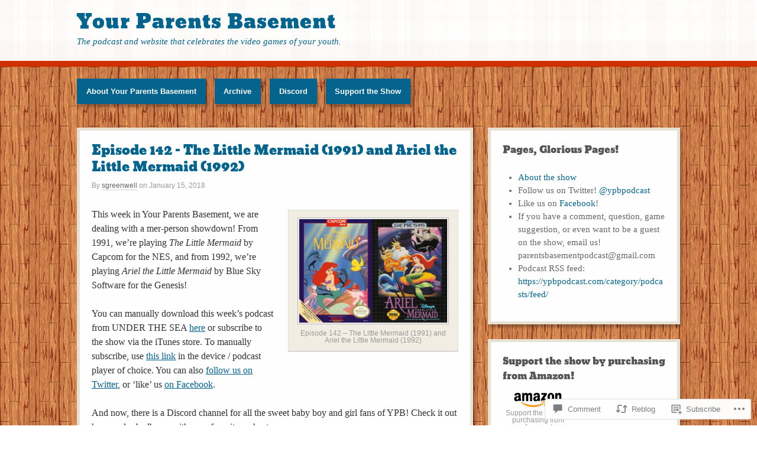

--- FILE ---
content_type: text/html; charset=UTF-8
request_url: https://ypbpodcast.com/2018/01/15/episode-142-the-little-mermaid-1991-and-ariel-the-little-mermaid-1992/
body_size: 53471
content:
<!DOCTYPE html>
<html lang="en">
<head>
<meta http-equiv="Content-Type" content="text/html; charset=UTF-8" />
<title>Episode 142 – The Little Mermaid (1991) and Ariel the Little Mermaid (1992) | Your Parents Basement</title>

<link rel="profile" href="http://gmpg.org/xfn/11" />
<link rel="pingback" href="https://ypbpodcast.com/xmlrpc.php" />

<meta name='robots' content='max-image-preview:large' />

<!-- Async WordPress.com Remote Login -->
<script id="wpcom_remote_login_js">
var wpcom_remote_login_extra_auth = '';
function wpcom_remote_login_remove_dom_node_id( element_id ) {
	var dom_node = document.getElementById( element_id );
	if ( dom_node ) { dom_node.parentNode.removeChild( dom_node ); }
}
function wpcom_remote_login_remove_dom_node_classes( class_name ) {
	var dom_nodes = document.querySelectorAll( '.' + class_name );
	for ( var i = 0; i < dom_nodes.length; i++ ) {
		dom_nodes[ i ].parentNode.removeChild( dom_nodes[ i ] );
	}
}
function wpcom_remote_login_final_cleanup() {
	wpcom_remote_login_remove_dom_node_classes( "wpcom_remote_login_msg" );
	wpcom_remote_login_remove_dom_node_id( "wpcom_remote_login_key" );
	wpcom_remote_login_remove_dom_node_id( "wpcom_remote_login_validate" );
	wpcom_remote_login_remove_dom_node_id( "wpcom_remote_login_js" );
	wpcom_remote_login_remove_dom_node_id( "wpcom_request_access_iframe" );
	wpcom_remote_login_remove_dom_node_id( "wpcom_request_access_styles" );
}

// Watch for messages back from the remote login
window.addEventListener( "message", function( e ) {
	if ( e.origin === "https://r-login.wordpress.com" ) {
		var data = {};
		try {
			data = JSON.parse( e.data );
		} catch( e ) {
			wpcom_remote_login_final_cleanup();
			return;
		}

		if ( data.msg === 'LOGIN' ) {
			// Clean up the login check iframe
			wpcom_remote_login_remove_dom_node_id( "wpcom_remote_login_key" );

			var id_regex = new RegExp( /^[0-9]+$/ );
			var token_regex = new RegExp( /^.*|.*|.*$/ );
			if (
				token_regex.test( data.token )
				&& id_regex.test( data.wpcomid )
			) {
				// We have everything we need to ask for a login
				var script = document.createElement( "script" );
				script.setAttribute( "id", "wpcom_remote_login_validate" );
				script.src = '/remote-login.php?wpcom_remote_login=validate'
					+ '&wpcomid=' + data.wpcomid
					+ '&token=' + encodeURIComponent( data.token )
					+ '&host=' + window.location.protocol
					+ '//' + window.location.hostname
					+ '&postid=1076'
					+ '&is_singular=1';
				document.body.appendChild( script );
			}

			return;
		}

		// Safari ITP, not logged in, so redirect
		if ( data.msg === 'LOGIN-REDIRECT' ) {
			window.location = 'https://wordpress.com/log-in?redirect_to=' + window.location.href;
			return;
		}

		// Safari ITP, storage access failed, remove the request
		if ( data.msg === 'LOGIN-REMOVE' ) {
			var css_zap = 'html { -webkit-transition: margin-top 1s; transition: margin-top 1s; } /* 9001 */ html { margin-top: 0 !important; } * html body { margin-top: 0 !important; } @media screen and ( max-width: 782px ) { html { margin-top: 0 !important; } * html body { margin-top: 0 !important; } }';
			var style_zap = document.createElement( 'style' );
			style_zap.type = 'text/css';
			style_zap.appendChild( document.createTextNode( css_zap ) );
			document.body.appendChild( style_zap );

			var e = document.getElementById( 'wpcom_request_access_iframe' );
			e.parentNode.removeChild( e );

			document.cookie = 'wordpress_com_login_access=denied; path=/; max-age=31536000';

			return;
		}

		// Safari ITP
		if ( data.msg === 'REQUEST_ACCESS' ) {
			console.log( 'request access: safari' );

			// Check ITP iframe enable/disable knob
			if ( wpcom_remote_login_extra_auth !== 'safari_itp_iframe' ) {
				return;
			}

			// If we are in a "private window" there is no ITP.
			var private_window = false;
			try {
				var opendb = window.openDatabase( null, null, null, null );
			} catch( e ) {
				private_window = true;
			}

			if ( private_window ) {
				console.log( 'private window' );
				return;
			}

			var iframe = document.createElement( 'iframe' );
			iframe.id = 'wpcom_request_access_iframe';
			iframe.setAttribute( 'scrolling', 'no' );
			iframe.setAttribute( 'sandbox', 'allow-storage-access-by-user-activation allow-scripts allow-same-origin allow-top-navigation-by-user-activation' );
			iframe.src = 'https://r-login.wordpress.com/remote-login.php?wpcom_remote_login=request_access&origin=' + encodeURIComponent( data.origin ) + '&wpcomid=' + encodeURIComponent( data.wpcomid );

			var css = 'html { -webkit-transition: margin-top 1s; transition: margin-top 1s; } /* 9001 */ html { margin-top: 46px !important; } * html body { margin-top: 46px !important; } @media screen and ( max-width: 660px ) { html { margin-top: 71px !important; } * html body { margin-top: 71px !important; } #wpcom_request_access_iframe { display: block; height: 71px !important; } } #wpcom_request_access_iframe { border: 0px; height: 46px; position: fixed; top: 0; left: 0; width: 100%; min-width: 100%; z-index: 99999; background: #23282d; } ';

			var style = document.createElement( 'style' );
			style.type = 'text/css';
			style.id = 'wpcom_request_access_styles';
			style.appendChild( document.createTextNode( css ) );
			document.body.appendChild( style );

			document.body.appendChild( iframe );
		}

		if ( data.msg === 'DONE' ) {
			wpcom_remote_login_final_cleanup();
		}
	}
}, false );

// Inject the remote login iframe after the page has had a chance to load
// more critical resources
window.addEventListener( "DOMContentLoaded", function( e ) {
	var iframe = document.createElement( "iframe" );
	iframe.style.display = "none";
	iframe.setAttribute( "scrolling", "no" );
	iframe.setAttribute( "id", "wpcom_remote_login_key" );
	iframe.src = "https://r-login.wordpress.com/remote-login.php"
		+ "?wpcom_remote_login=key"
		+ "&origin=aHR0cHM6Ly95cGJwb2RjYXN0LmNvbQ%3D%3D"
		+ "&wpcomid=89980317"
		+ "&time=" + Math.floor( Date.now() / 1000 );
	document.body.appendChild( iframe );
}, false );
</script>
<link rel='dns-prefetch' href='//s0.wp.com' />
<link rel='dns-prefetch' href='//widgets.wp.com' />
<link rel='dns-prefetch' href='//wordpress.com' />
<link rel="alternate" type="application/rss+xml" title="Your Parents Basement &raquo; Feed" href="https://ypbpodcast.com/feed/" />
<link rel="alternate" type="application/rss+xml" title="Your Parents Basement &raquo; Comments Feed" href="https://ypbpodcast.com/comments/feed/" />
<link rel="alternate" type="application/rss+xml" title="Your Parents Basement &raquo; Episode 142 – The Little Mermaid (1991) and Ariel the Little Mermaid&nbsp;(1992) Comments Feed" href="https://ypbpodcast.com/2018/01/15/episode-142-the-little-mermaid-1991-and-ariel-the-little-mermaid-1992/feed/" />
	<script type="text/javascript">
		/* <![CDATA[ */
		function addLoadEvent(func) {
			var oldonload = window.onload;
			if (typeof window.onload != 'function') {
				window.onload = func;
			} else {
				window.onload = function () {
					oldonload();
					func();
				}
			}
		}
		/* ]]> */
	</script>
	<link crossorigin='anonymous' rel='stylesheet' id='all-css-0-1' href='/_static/??-eJxtzEkKgDAMQNELWYNjcSGeRdog1Q7BpHh9UQRBXD74fDhImRQFo0DIinxeXGRYUWg222PgHCEkmz0y7OhnQasosXxUGuYC/o/ebfh+b135FMZKd02th77t1hMpiDR+&cssminify=yes' type='text/css' media='all' />
<style id='wp-emoji-styles-inline-css'>

	img.wp-smiley, img.emoji {
		display: inline !important;
		border: none !important;
		box-shadow: none !important;
		height: 1em !important;
		width: 1em !important;
		margin: 0 0.07em !important;
		vertical-align: -0.1em !important;
		background: none !important;
		padding: 0 !important;
	}
/*# sourceURL=wp-emoji-styles-inline-css */
</style>
<link crossorigin='anonymous' rel='stylesheet' id='all-css-2-1' href='/wp-content/plugins/gutenberg-core/v22.4.2/build/styles/block-library/style.min.css?m=1769608164i&cssminify=yes' type='text/css' media='all' />
<style id='wp-block-library-inline-css'>
.has-text-align-justify {
	text-align:justify;
}
.has-text-align-justify{text-align:justify;}

/*# sourceURL=wp-block-library-inline-css */
</style><style id='global-styles-inline-css'>
:root{--wp--preset--aspect-ratio--square: 1;--wp--preset--aspect-ratio--4-3: 4/3;--wp--preset--aspect-ratio--3-4: 3/4;--wp--preset--aspect-ratio--3-2: 3/2;--wp--preset--aspect-ratio--2-3: 2/3;--wp--preset--aspect-ratio--16-9: 16/9;--wp--preset--aspect-ratio--9-16: 9/16;--wp--preset--color--black: #000000;--wp--preset--color--cyan-bluish-gray: #abb8c3;--wp--preset--color--white: #ffffff;--wp--preset--color--pale-pink: #f78da7;--wp--preset--color--vivid-red: #cf2e2e;--wp--preset--color--luminous-vivid-orange: #ff6900;--wp--preset--color--luminous-vivid-amber: #fcb900;--wp--preset--color--light-green-cyan: #7bdcb5;--wp--preset--color--vivid-green-cyan: #00d084;--wp--preset--color--pale-cyan-blue: #8ed1fc;--wp--preset--color--vivid-cyan-blue: #0693e3;--wp--preset--color--vivid-purple: #9b51e0;--wp--preset--gradient--vivid-cyan-blue-to-vivid-purple: linear-gradient(135deg,rgb(6,147,227) 0%,rgb(155,81,224) 100%);--wp--preset--gradient--light-green-cyan-to-vivid-green-cyan: linear-gradient(135deg,rgb(122,220,180) 0%,rgb(0,208,130) 100%);--wp--preset--gradient--luminous-vivid-amber-to-luminous-vivid-orange: linear-gradient(135deg,rgb(252,185,0) 0%,rgb(255,105,0) 100%);--wp--preset--gradient--luminous-vivid-orange-to-vivid-red: linear-gradient(135deg,rgb(255,105,0) 0%,rgb(207,46,46) 100%);--wp--preset--gradient--very-light-gray-to-cyan-bluish-gray: linear-gradient(135deg,rgb(238,238,238) 0%,rgb(169,184,195) 100%);--wp--preset--gradient--cool-to-warm-spectrum: linear-gradient(135deg,rgb(74,234,220) 0%,rgb(151,120,209) 20%,rgb(207,42,186) 40%,rgb(238,44,130) 60%,rgb(251,105,98) 80%,rgb(254,248,76) 100%);--wp--preset--gradient--blush-light-purple: linear-gradient(135deg,rgb(255,206,236) 0%,rgb(152,150,240) 100%);--wp--preset--gradient--blush-bordeaux: linear-gradient(135deg,rgb(254,205,165) 0%,rgb(254,45,45) 50%,rgb(107,0,62) 100%);--wp--preset--gradient--luminous-dusk: linear-gradient(135deg,rgb(255,203,112) 0%,rgb(199,81,192) 50%,rgb(65,88,208) 100%);--wp--preset--gradient--pale-ocean: linear-gradient(135deg,rgb(255,245,203) 0%,rgb(182,227,212) 50%,rgb(51,167,181) 100%);--wp--preset--gradient--electric-grass: linear-gradient(135deg,rgb(202,248,128) 0%,rgb(113,206,126) 100%);--wp--preset--gradient--midnight: linear-gradient(135deg,rgb(2,3,129) 0%,rgb(40,116,252) 100%);--wp--preset--font-size--small: 13px;--wp--preset--font-size--medium: 20px;--wp--preset--font-size--large: 36px;--wp--preset--font-size--x-large: 42px;--wp--preset--font-family--albert-sans: 'Albert Sans', sans-serif;--wp--preset--font-family--alegreya: Alegreya, serif;--wp--preset--font-family--arvo: Arvo, serif;--wp--preset--font-family--bodoni-moda: 'Bodoni Moda', serif;--wp--preset--font-family--bricolage-grotesque: 'Bricolage Grotesque', sans-serif;--wp--preset--font-family--cabin: Cabin, sans-serif;--wp--preset--font-family--chivo: Chivo, sans-serif;--wp--preset--font-family--commissioner: Commissioner, sans-serif;--wp--preset--font-family--cormorant: Cormorant, serif;--wp--preset--font-family--courier-prime: 'Courier Prime', monospace;--wp--preset--font-family--crimson-pro: 'Crimson Pro', serif;--wp--preset--font-family--dm-mono: 'DM Mono', monospace;--wp--preset--font-family--dm-sans: 'DM Sans', sans-serif;--wp--preset--font-family--dm-serif-display: 'DM Serif Display', serif;--wp--preset--font-family--domine: Domine, serif;--wp--preset--font-family--eb-garamond: 'EB Garamond', serif;--wp--preset--font-family--epilogue: Epilogue, sans-serif;--wp--preset--font-family--fahkwang: Fahkwang, sans-serif;--wp--preset--font-family--figtree: Figtree, sans-serif;--wp--preset--font-family--fira-sans: 'Fira Sans', sans-serif;--wp--preset--font-family--fjalla-one: 'Fjalla One', sans-serif;--wp--preset--font-family--fraunces: Fraunces, serif;--wp--preset--font-family--gabarito: Gabarito, system-ui;--wp--preset--font-family--ibm-plex-mono: 'IBM Plex Mono', monospace;--wp--preset--font-family--ibm-plex-sans: 'IBM Plex Sans', sans-serif;--wp--preset--font-family--ibarra-real-nova: 'Ibarra Real Nova', serif;--wp--preset--font-family--instrument-serif: 'Instrument Serif', serif;--wp--preset--font-family--inter: Inter, sans-serif;--wp--preset--font-family--josefin-sans: 'Josefin Sans', sans-serif;--wp--preset--font-family--jost: Jost, sans-serif;--wp--preset--font-family--libre-baskerville: 'Libre Baskerville', serif;--wp--preset--font-family--libre-franklin: 'Libre Franklin', sans-serif;--wp--preset--font-family--literata: Literata, serif;--wp--preset--font-family--lora: Lora, serif;--wp--preset--font-family--merriweather: Merriweather, serif;--wp--preset--font-family--montserrat: Montserrat, sans-serif;--wp--preset--font-family--newsreader: Newsreader, serif;--wp--preset--font-family--noto-sans-mono: 'Noto Sans Mono', sans-serif;--wp--preset--font-family--nunito: Nunito, sans-serif;--wp--preset--font-family--open-sans: 'Open Sans', sans-serif;--wp--preset--font-family--overpass: Overpass, sans-serif;--wp--preset--font-family--pt-serif: 'PT Serif', serif;--wp--preset--font-family--petrona: Petrona, serif;--wp--preset--font-family--piazzolla: Piazzolla, serif;--wp--preset--font-family--playfair-display: 'Playfair Display', serif;--wp--preset--font-family--plus-jakarta-sans: 'Plus Jakarta Sans', sans-serif;--wp--preset--font-family--poppins: Poppins, sans-serif;--wp--preset--font-family--raleway: Raleway, sans-serif;--wp--preset--font-family--roboto: Roboto, sans-serif;--wp--preset--font-family--roboto-slab: 'Roboto Slab', serif;--wp--preset--font-family--rubik: Rubik, sans-serif;--wp--preset--font-family--rufina: Rufina, serif;--wp--preset--font-family--sora: Sora, sans-serif;--wp--preset--font-family--source-sans-3: 'Source Sans 3', sans-serif;--wp--preset--font-family--source-serif-4: 'Source Serif 4', serif;--wp--preset--font-family--space-mono: 'Space Mono', monospace;--wp--preset--font-family--syne: Syne, sans-serif;--wp--preset--font-family--texturina: Texturina, serif;--wp--preset--font-family--urbanist: Urbanist, sans-serif;--wp--preset--font-family--work-sans: 'Work Sans', sans-serif;--wp--preset--spacing--20: 0.44rem;--wp--preset--spacing--30: 0.67rem;--wp--preset--spacing--40: 1rem;--wp--preset--spacing--50: 1.5rem;--wp--preset--spacing--60: 2.25rem;--wp--preset--spacing--70: 3.38rem;--wp--preset--spacing--80: 5.06rem;--wp--preset--shadow--natural: 6px 6px 9px rgba(0, 0, 0, 0.2);--wp--preset--shadow--deep: 12px 12px 50px rgba(0, 0, 0, 0.4);--wp--preset--shadow--sharp: 6px 6px 0px rgba(0, 0, 0, 0.2);--wp--preset--shadow--outlined: 6px 6px 0px -3px rgb(255, 255, 255), 6px 6px rgb(0, 0, 0);--wp--preset--shadow--crisp: 6px 6px 0px rgb(0, 0, 0);}:where(body) { margin: 0; }:where(.is-layout-flex){gap: 0.5em;}:where(.is-layout-grid){gap: 0.5em;}body .is-layout-flex{display: flex;}.is-layout-flex{flex-wrap: wrap;align-items: center;}.is-layout-flex > :is(*, div){margin: 0;}body .is-layout-grid{display: grid;}.is-layout-grid > :is(*, div){margin: 0;}body{padding-top: 0px;padding-right: 0px;padding-bottom: 0px;padding-left: 0px;}:root :where(.wp-element-button, .wp-block-button__link){background-color: #32373c;border-width: 0;color: #fff;font-family: inherit;font-size: inherit;font-style: inherit;font-weight: inherit;letter-spacing: inherit;line-height: inherit;padding-top: calc(0.667em + 2px);padding-right: calc(1.333em + 2px);padding-bottom: calc(0.667em + 2px);padding-left: calc(1.333em + 2px);text-decoration: none;text-transform: inherit;}.has-black-color{color: var(--wp--preset--color--black) !important;}.has-cyan-bluish-gray-color{color: var(--wp--preset--color--cyan-bluish-gray) !important;}.has-white-color{color: var(--wp--preset--color--white) !important;}.has-pale-pink-color{color: var(--wp--preset--color--pale-pink) !important;}.has-vivid-red-color{color: var(--wp--preset--color--vivid-red) !important;}.has-luminous-vivid-orange-color{color: var(--wp--preset--color--luminous-vivid-orange) !important;}.has-luminous-vivid-amber-color{color: var(--wp--preset--color--luminous-vivid-amber) !important;}.has-light-green-cyan-color{color: var(--wp--preset--color--light-green-cyan) !important;}.has-vivid-green-cyan-color{color: var(--wp--preset--color--vivid-green-cyan) !important;}.has-pale-cyan-blue-color{color: var(--wp--preset--color--pale-cyan-blue) !important;}.has-vivid-cyan-blue-color{color: var(--wp--preset--color--vivid-cyan-blue) !important;}.has-vivid-purple-color{color: var(--wp--preset--color--vivid-purple) !important;}.has-black-background-color{background-color: var(--wp--preset--color--black) !important;}.has-cyan-bluish-gray-background-color{background-color: var(--wp--preset--color--cyan-bluish-gray) !important;}.has-white-background-color{background-color: var(--wp--preset--color--white) !important;}.has-pale-pink-background-color{background-color: var(--wp--preset--color--pale-pink) !important;}.has-vivid-red-background-color{background-color: var(--wp--preset--color--vivid-red) !important;}.has-luminous-vivid-orange-background-color{background-color: var(--wp--preset--color--luminous-vivid-orange) !important;}.has-luminous-vivid-amber-background-color{background-color: var(--wp--preset--color--luminous-vivid-amber) !important;}.has-light-green-cyan-background-color{background-color: var(--wp--preset--color--light-green-cyan) !important;}.has-vivid-green-cyan-background-color{background-color: var(--wp--preset--color--vivid-green-cyan) !important;}.has-pale-cyan-blue-background-color{background-color: var(--wp--preset--color--pale-cyan-blue) !important;}.has-vivid-cyan-blue-background-color{background-color: var(--wp--preset--color--vivid-cyan-blue) !important;}.has-vivid-purple-background-color{background-color: var(--wp--preset--color--vivid-purple) !important;}.has-black-border-color{border-color: var(--wp--preset--color--black) !important;}.has-cyan-bluish-gray-border-color{border-color: var(--wp--preset--color--cyan-bluish-gray) !important;}.has-white-border-color{border-color: var(--wp--preset--color--white) !important;}.has-pale-pink-border-color{border-color: var(--wp--preset--color--pale-pink) !important;}.has-vivid-red-border-color{border-color: var(--wp--preset--color--vivid-red) !important;}.has-luminous-vivid-orange-border-color{border-color: var(--wp--preset--color--luminous-vivid-orange) !important;}.has-luminous-vivid-amber-border-color{border-color: var(--wp--preset--color--luminous-vivid-amber) !important;}.has-light-green-cyan-border-color{border-color: var(--wp--preset--color--light-green-cyan) !important;}.has-vivid-green-cyan-border-color{border-color: var(--wp--preset--color--vivid-green-cyan) !important;}.has-pale-cyan-blue-border-color{border-color: var(--wp--preset--color--pale-cyan-blue) !important;}.has-vivid-cyan-blue-border-color{border-color: var(--wp--preset--color--vivid-cyan-blue) !important;}.has-vivid-purple-border-color{border-color: var(--wp--preset--color--vivid-purple) !important;}.has-vivid-cyan-blue-to-vivid-purple-gradient-background{background: var(--wp--preset--gradient--vivid-cyan-blue-to-vivid-purple) !important;}.has-light-green-cyan-to-vivid-green-cyan-gradient-background{background: var(--wp--preset--gradient--light-green-cyan-to-vivid-green-cyan) !important;}.has-luminous-vivid-amber-to-luminous-vivid-orange-gradient-background{background: var(--wp--preset--gradient--luminous-vivid-amber-to-luminous-vivid-orange) !important;}.has-luminous-vivid-orange-to-vivid-red-gradient-background{background: var(--wp--preset--gradient--luminous-vivid-orange-to-vivid-red) !important;}.has-very-light-gray-to-cyan-bluish-gray-gradient-background{background: var(--wp--preset--gradient--very-light-gray-to-cyan-bluish-gray) !important;}.has-cool-to-warm-spectrum-gradient-background{background: var(--wp--preset--gradient--cool-to-warm-spectrum) !important;}.has-blush-light-purple-gradient-background{background: var(--wp--preset--gradient--blush-light-purple) !important;}.has-blush-bordeaux-gradient-background{background: var(--wp--preset--gradient--blush-bordeaux) !important;}.has-luminous-dusk-gradient-background{background: var(--wp--preset--gradient--luminous-dusk) !important;}.has-pale-ocean-gradient-background{background: var(--wp--preset--gradient--pale-ocean) !important;}.has-electric-grass-gradient-background{background: var(--wp--preset--gradient--electric-grass) !important;}.has-midnight-gradient-background{background: var(--wp--preset--gradient--midnight) !important;}.has-small-font-size{font-size: var(--wp--preset--font-size--small) !important;}.has-medium-font-size{font-size: var(--wp--preset--font-size--medium) !important;}.has-large-font-size{font-size: var(--wp--preset--font-size--large) !important;}.has-x-large-font-size{font-size: var(--wp--preset--font-size--x-large) !important;}.has-albert-sans-font-family{font-family: var(--wp--preset--font-family--albert-sans) !important;}.has-alegreya-font-family{font-family: var(--wp--preset--font-family--alegreya) !important;}.has-arvo-font-family{font-family: var(--wp--preset--font-family--arvo) !important;}.has-bodoni-moda-font-family{font-family: var(--wp--preset--font-family--bodoni-moda) !important;}.has-bricolage-grotesque-font-family{font-family: var(--wp--preset--font-family--bricolage-grotesque) !important;}.has-cabin-font-family{font-family: var(--wp--preset--font-family--cabin) !important;}.has-chivo-font-family{font-family: var(--wp--preset--font-family--chivo) !important;}.has-commissioner-font-family{font-family: var(--wp--preset--font-family--commissioner) !important;}.has-cormorant-font-family{font-family: var(--wp--preset--font-family--cormorant) !important;}.has-courier-prime-font-family{font-family: var(--wp--preset--font-family--courier-prime) !important;}.has-crimson-pro-font-family{font-family: var(--wp--preset--font-family--crimson-pro) !important;}.has-dm-mono-font-family{font-family: var(--wp--preset--font-family--dm-mono) !important;}.has-dm-sans-font-family{font-family: var(--wp--preset--font-family--dm-sans) !important;}.has-dm-serif-display-font-family{font-family: var(--wp--preset--font-family--dm-serif-display) !important;}.has-domine-font-family{font-family: var(--wp--preset--font-family--domine) !important;}.has-eb-garamond-font-family{font-family: var(--wp--preset--font-family--eb-garamond) !important;}.has-epilogue-font-family{font-family: var(--wp--preset--font-family--epilogue) !important;}.has-fahkwang-font-family{font-family: var(--wp--preset--font-family--fahkwang) !important;}.has-figtree-font-family{font-family: var(--wp--preset--font-family--figtree) !important;}.has-fira-sans-font-family{font-family: var(--wp--preset--font-family--fira-sans) !important;}.has-fjalla-one-font-family{font-family: var(--wp--preset--font-family--fjalla-one) !important;}.has-fraunces-font-family{font-family: var(--wp--preset--font-family--fraunces) !important;}.has-gabarito-font-family{font-family: var(--wp--preset--font-family--gabarito) !important;}.has-ibm-plex-mono-font-family{font-family: var(--wp--preset--font-family--ibm-plex-mono) !important;}.has-ibm-plex-sans-font-family{font-family: var(--wp--preset--font-family--ibm-plex-sans) !important;}.has-ibarra-real-nova-font-family{font-family: var(--wp--preset--font-family--ibarra-real-nova) !important;}.has-instrument-serif-font-family{font-family: var(--wp--preset--font-family--instrument-serif) !important;}.has-inter-font-family{font-family: var(--wp--preset--font-family--inter) !important;}.has-josefin-sans-font-family{font-family: var(--wp--preset--font-family--josefin-sans) !important;}.has-jost-font-family{font-family: var(--wp--preset--font-family--jost) !important;}.has-libre-baskerville-font-family{font-family: var(--wp--preset--font-family--libre-baskerville) !important;}.has-libre-franklin-font-family{font-family: var(--wp--preset--font-family--libre-franklin) !important;}.has-literata-font-family{font-family: var(--wp--preset--font-family--literata) !important;}.has-lora-font-family{font-family: var(--wp--preset--font-family--lora) !important;}.has-merriweather-font-family{font-family: var(--wp--preset--font-family--merriweather) !important;}.has-montserrat-font-family{font-family: var(--wp--preset--font-family--montserrat) !important;}.has-newsreader-font-family{font-family: var(--wp--preset--font-family--newsreader) !important;}.has-noto-sans-mono-font-family{font-family: var(--wp--preset--font-family--noto-sans-mono) !important;}.has-nunito-font-family{font-family: var(--wp--preset--font-family--nunito) !important;}.has-open-sans-font-family{font-family: var(--wp--preset--font-family--open-sans) !important;}.has-overpass-font-family{font-family: var(--wp--preset--font-family--overpass) !important;}.has-pt-serif-font-family{font-family: var(--wp--preset--font-family--pt-serif) !important;}.has-petrona-font-family{font-family: var(--wp--preset--font-family--petrona) !important;}.has-piazzolla-font-family{font-family: var(--wp--preset--font-family--piazzolla) !important;}.has-playfair-display-font-family{font-family: var(--wp--preset--font-family--playfair-display) !important;}.has-plus-jakarta-sans-font-family{font-family: var(--wp--preset--font-family--plus-jakarta-sans) !important;}.has-poppins-font-family{font-family: var(--wp--preset--font-family--poppins) !important;}.has-raleway-font-family{font-family: var(--wp--preset--font-family--raleway) !important;}.has-roboto-font-family{font-family: var(--wp--preset--font-family--roboto) !important;}.has-roboto-slab-font-family{font-family: var(--wp--preset--font-family--roboto-slab) !important;}.has-rubik-font-family{font-family: var(--wp--preset--font-family--rubik) !important;}.has-rufina-font-family{font-family: var(--wp--preset--font-family--rufina) !important;}.has-sora-font-family{font-family: var(--wp--preset--font-family--sora) !important;}.has-source-sans-3-font-family{font-family: var(--wp--preset--font-family--source-sans-3) !important;}.has-source-serif-4-font-family{font-family: var(--wp--preset--font-family--source-serif-4) !important;}.has-space-mono-font-family{font-family: var(--wp--preset--font-family--space-mono) !important;}.has-syne-font-family{font-family: var(--wp--preset--font-family--syne) !important;}.has-texturina-font-family{font-family: var(--wp--preset--font-family--texturina) !important;}.has-urbanist-font-family{font-family: var(--wp--preset--font-family--urbanist) !important;}.has-work-sans-font-family{font-family: var(--wp--preset--font-family--work-sans) !important;}
/*# sourceURL=global-styles-inline-css */
</style>

<style id='classic-theme-styles-inline-css'>
.wp-block-button__link{background-color:#32373c;border-radius:9999px;box-shadow:none;color:#fff;font-size:1.125em;padding:calc(.667em + 2px) calc(1.333em + 2px);text-decoration:none}.wp-block-file__button{background:#32373c;color:#fff}.wp-block-accordion-heading{margin:0}.wp-block-accordion-heading__toggle{background-color:inherit!important;color:inherit!important}.wp-block-accordion-heading__toggle:not(:focus-visible){outline:none}.wp-block-accordion-heading__toggle:focus,.wp-block-accordion-heading__toggle:hover{background-color:inherit!important;border:none;box-shadow:none;color:inherit;padding:var(--wp--preset--spacing--20,1em) 0;text-decoration:none}.wp-block-accordion-heading__toggle:focus-visible{outline:auto;outline-offset:0}
/*# sourceURL=/wp-content/plugins/gutenberg-core/v22.4.2/build/styles/block-library/classic.min.css */
</style>
<link crossorigin='anonymous' rel='stylesheet' id='all-css-4-1' href='/_static/??-eJx9j9sOwjAIhl/ISjTzdGF8FNMD0c7RNYVuPr4sy27U7IbADx8/wJiN75NgEqBqclcfMTH4vqDqlK2AThCGaLFD0rGtZ97Af2yM4YGiOC+5EXyvI1ltjHO5ILPRSLGSkad68RrXomTrX0alecXcAK5p6d0HTKEvYKv0ZEWi/6GAiwdXYxdgwOLUWcXpS/6up1tudN2djud9c2maQ/sBK5V29A==&cssminify=yes' type='text/css' media='all' />
<link rel='stylesheet' id='verbum-gutenberg-css-css' href='https://widgets.wp.com/verbum-block-editor/block-editor.css?ver=1738686361' media='all' />
<link crossorigin='anonymous' rel='stylesheet' id='all-css-6-1' href='/_static/??-eJyNjuEKwjAMhF/IGEaH4g/xWbaa1WjblDZj+PZWBzoVxH93l3zH4ZTASlSKimGE5EfHsaCVEGoEni9UXflI1jVZIWMU5UqXp5gPi049UagNaewxk2aBgVXpiEWvnv7+5mhnAqZUh3xxi+WZei+uSveY/bK/IEcCXmynLPHNwOA7znf0EPbNtm02O2Nac74B3s10Ig==&cssminify=yes' type='text/css' media='all' />
<link crossorigin='anonymous' rel='stylesheet' id='print-css-7-1' href='/wp-content/mu-plugins/global-print/global-print.css?m=1465851035i&cssminify=yes' type='text/css' media='print' />
<style id='jetpack-global-styles-frontend-style-inline-css'>
:root { --font-headings: unset; --font-base: unset; --font-headings-default: -apple-system,BlinkMacSystemFont,"Segoe UI",Roboto,Oxygen-Sans,Ubuntu,Cantarell,"Helvetica Neue",sans-serif; --font-base-default: -apple-system,BlinkMacSystemFont,"Segoe UI",Roboto,Oxygen-Sans,Ubuntu,Cantarell,"Helvetica Neue",sans-serif;}
/*# sourceURL=jetpack-global-styles-frontend-style-inline-css */
</style>
<link crossorigin='anonymous' rel='stylesheet' id='all-css-10-1' href='/_static/??-eJyNjcsKAjEMRX/IGtQZBxfip0hMS9sxTYppGfx7H7gRN+7ugcs5sFRHKi1Ig9Jd5R6zGMyhVaTrh8G6QFHfORhYwlvw6P39PbPENZmt4G/ROQuBKWVkxxrVvuBH1lIoz2waILJekF+HUzlupnG3nQ77YZwfuRJIaQ==&cssminify=yes' type='text/css' media='all' />
<script type="text/javascript" id="jetpack_related-posts-js-extra">
/* <![CDATA[ */
var related_posts_js_options = {"post_heading":"h4"};
//# sourceURL=jetpack_related-posts-js-extra
/* ]]> */
</script>
<script type="text/javascript" id="wpcom-actionbar-placeholder-js-extra">
/* <![CDATA[ */
var actionbardata = {"siteID":"89980317","postID":"1076","siteURL":"https://ypbpodcast.com","xhrURL":"https://ypbpodcast.com/wp-admin/admin-ajax.php","nonce":"0d14b81b3d","isLoggedIn":"","statusMessage":"","subsEmailDefault":"instantly","proxyScriptUrl":"https://s0.wp.com/wp-content/js/wpcom-proxy-request.js?m=1513050504i&amp;ver=20211021","shortlink":"https://wp.me/p65xZr-hm","i18n":{"followedText":"New posts from this site will now appear in your \u003Ca href=\"https://wordpress.com/reader\"\u003EReader\u003C/a\u003E","foldBar":"Collapse this bar","unfoldBar":"Expand this bar","shortLinkCopied":"Shortlink copied to clipboard."}};
//# sourceURL=wpcom-actionbar-placeholder-js-extra
/* ]]> */
</script>
<script type="text/javascript" id="jetpack-mu-wpcom-settings-js-before">
/* <![CDATA[ */
var JETPACK_MU_WPCOM_SETTINGS = {"assetsUrl":"https://s0.wp.com/wp-content/mu-plugins/jetpack-mu-wpcom-plugin/sun/jetpack_vendor/automattic/jetpack-mu-wpcom/src/build/"};
//# sourceURL=jetpack-mu-wpcom-settings-js-before
/* ]]> */
</script>
<script crossorigin='anonymous' type='text/javascript'  src='/_static/??/wp-content/mu-plugins/jetpack-plugin/sun/_inc/build/related-posts/related-posts.min.js,/wp-content/js/rlt-proxy.js?m=1755011788j'></script>
<script type="text/javascript" id="rlt-proxy-js-after">
/* <![CDATA[ */
	rltInitialize( {"token":null,"iframeOrigins":["https:\/\/widgets.wp.com"]} );
//# sourceURL=rlt-proxy-js-after
/* ]]> */
</script>
<link rel="EditURI" type="application/rsd+xml" title="RSD" href="https://yourparentsbasementpodcast.wordpress.com/xmlrpc.php?rsd" />
<meta name="generator" content="WordPress.com" />
<link rel="canonical" href="https://ypbpodcast.com/2018/01/15/episode-142-the-little-mermaid-1991-and-ariel-the-little-mermaid-1992/" />
<link rel='shortlink' href='https://wp.me/p65xZr-hm' />
<link rel="alternate" type="application/json+oembed" href="https://public-api.wordpress.com/oembed/?format=json&amp;url=https%3A%2F%2Fypbpodcast.com%2F2018%2F01%2F15%2Fepisode-142-the-little-mermaid-1991-and-ariel-the-little-mermaid-1992%2F&amp;for=wpcom-auto-discovery" /><link rel="alternate" type="application/xml+oembed" href="https://public-api.wordpress.com/oembed/?format=xml&amp;url=https%3A%2F%2Fypbpodcast.com%2F2018%2F01%2F15%2Fepisode-142-the-little-mermaid-1991-and-ariel-the-little-mermaid-1992%2F&amp;for=wpcom-auto-discovery" />
<!-- Jetpack Open Graph Tags -->
<meta property="og:type" content="article" />
<meta property="og:title" content="Episode 142 – The Little Mermaid (1991) and Ariel the Little Mermaid (1992)" />
<meta property="og:url" content="https://ypbpodcast.com/2018/01/15/episode-142-the-little-mermaid-1991-and-ariel-the-little-mermaid-1992/" />
<meta property="og:description" content="This week in Your Parents Basement, we are dealing with a mer-person showdown! From 1991, we’re playing The Little Mermaid by Capcom for the NES, and from 1992, we&#8217;re playing Ariel the Little…" />
<meta property="article:published_time" content="2018-01-15T05:05:41+00:00" />
<meta property="article:modified_time" content="2018-03-25T21:28:14+00:00" />
<meta property="og:site_name" content="Your Parents Basement" />
<meta property="og:image" content="https://ypbpodcast.com/wp-content/uploads/2018/01/combined-01.png" />
<meta property="og:image:width" content="251" />
<meta property="og:image:height" content="176" />
<meta property="og:image:alt" content="Episode 142 – The Little Mermaid (1991) and Ariel the Little Mermaid (1992)" />
<meta property="og:locale" content="en_US" />
<meta property="article:publisher" content="https://www.facebook.com/WordPresscom" />
<meta name="twitter:text:title" content="Episode 142 – The Little Mermaid (1991) and Ariel the Little Mermaid&nbsp;(1992)" />
<meta name="twitter:image" content="https://ypbpodcast.com/wp-content/uploads/2018/01/combined-01.png?w=144" />
<meta name="twitter:image:alt" content="Episode 142 – The Little Mermaid (1991) and Ariel the Little Mermaid (1992)" />
<meta name="twitter:card" content="summary" />

<!-- End Jetpack Open Graph Tags -->
<link rel="shortcut icon" type="image/x-icon" href="https://secure.gravatar.com/blavatar/6f7d7d0750239946b10ba6afd397c5591650d253f16a19ddef4e1db31bbd3531?s=32" sizes="16x16" />
<link rel="icon" type="image/x-icon" href="https://secure.gravatar.com/blavatar/6f7d7d0750239946b10ba6afd397c5591650d253f16a19ddef4e1db31bbd3531?s=32" sizes="16x16" />
<link rel="apple-touch-icon" href="https://secure.gravatar.com/blavatar/6f7d7d0750239946b10ba6afd397c5591650d253f16a19ddef4e1db31bbd3531?s=114" />
<link rel='openid.server' href='https://ypbpodcast.com/?openidserver=1' />
<link rel='openid.delegate' href='https://ypbpodcast.com/' />
<link rel="search" type="application/opensearchdescription+xml" href="https://ypbpodcast.com/osd.xml" title="Your Parents Basement" />
<link rel="search" type="application/opensearchdescription+xml" href="https://s1.wp.com/opensearch.xml" title="WordPress.com" />
		<style type="text/css">
			.recentcomments a {
				display: inline !important;
				padding: 0 !important;
				margin: 0 !important;
			}

			table.recentcommentsavatartop img.avatar, table.recentcommentsavatarend img.avatar {
				border: 0px;
				margin: 0;
			}

			table.recentcommentsavatartop a, table.recentcommentsavatarend a {
				border: 0px !important;
				background-color: transparent !important;
			}

			td.recentcommentsavatarend, td.recentcommentsavatartop {
				padding: 0px 0px 1px 0px;
				margin: 0px;
			}

			td.recentcommentstextend {
				border: none !important;
				padding: 0px 0px 2px 10px;
			}

			.rtl td.recentcommentstextend {
				padding: 0px 10px 2px 0px;
			}

			td.recentcommentstexttop {
				border: none;
				padding: 0px 0px 0px 10px;
			}

			.rtl td.recentcommentstexttop {
				padding: 0px 10px 0px 0px;
			}
		</style>
		<meta name="description" content="This week in Your Parents Basement, we are dealing with a mer-person showdown! From 1991, we’re playing The Little Mermaid by Capcom for the NES, and from 1992, we&#039;re playing Ariel the Little Mermaid by Blue Sky Software for the Genesis! You can manually download this week’s podcast from UNDER THE SEA here or subscribe&hellip;" />
	<style>
			#site-title,
		#site-title a,
		#site-description {
							color: #04648d;
					}
	</style>
<style type="text/css">
body.custom-background #main{ background-image: url('https://yourparentsbasementpodcast.files.wordpress.com/2015/05/wood-panel-100-by-100.jpg'); background-repeat: repeat; background-position: top left; background-attachment: scroll; }
</style>

<link crossorigin='anonymous' rel='stylesheet' id='all-css-0-3' href='/_static/??-eJyNjM0KgzAQBl9I/ag/lR6KjyK6LhJNNsHN4uuXQuvZ4wzD4EwlRcksGcHK5G11otg4p4n2H0NNMDohzD7SrtDTJT4qUi1wexDiYp4VNB3RlP3V/MX3N4T3o++aun892277AK5vOq4=&cssminify=yes' type='text/css' media='all' />
</head>

<body class="wp-singular post-template-default single single-post postid-1076 single-format-standard custom-background wp-custom-logo wp-theme-pubretro-fitted customizer-styles-applied content-sidebar jetpack-reblog-enabled custom-colors">

	<div id="container">
	
		<div id="header" class="contain">

			<div class="wrap">

									<div id="branding">
						<h1 id="site-title"><a href="https://ypbpodcast.com/" title="Your Parents Basement" rel="home">Your Parents Basement</a></h1>
						<div id="site-description">The podcast and website that celebrates the video games of your youth.</div><!-- #site-description -->
					</div><!-- #branding -->
				
			</div><!-- .wrap -->
		</div><!-- #header -->

		<div id="main">

			<div class="wrap contain">

				<div id="access">
					<div class="menu"><ul>
<li class="page_item page-item-1"><a href="https://ypbpodcast.com/about/">About Your Parents&nbsp;Basement</a></li>
<li class="page_item page-item-172"><a href="https://ypbpodcast.com/archive/">Archive</a></li>
<li class="page_item page-item-999"><a href="https://ypbpodcast.com/discord/">Discord</a></li>
<li class="page_item page-item-110"><a href="https://ypbpodcast.com/support/">Support the Show</a></li>
</ul></div>
				</div><!-- #access -->
	<div id="content">

		<div class="hfeed">

			
				
					<div id="post-1076" class="post-1076 post type-post status-publish format-standard hentry category-nes category-podcasts category-sega-genesis category-ypb-volume-iii tag-ariel-the-little-mermaid tag-ask-the-sweet-boys tag-blue-sky-software tag-capcom tag-disney tag-emails tag-huell tag-jodi-benson tag-most-best-game-of-all-time tag-new-news tag-price-charting tag-steve tag-the-little-mermaid tag-todd contain">

						<h1 class="entry-title">Episode 142 – The Little Mermaid (1991) and Ariel the Little Mermaid&nbsp;(1992)</h1>
						<div class="byline">
							By <span class="author vcard"><a class="url fn n" href="https://ypbpodcast.com/author/sgreenwell/">sgreenwell</a></span> on <time datetime="2018-01-15T00:05:41-05:00" title="Posted at 12:05 am" pubdate>January 15, 2018</time>													</div>

						<div class="entry-content">

							<div data-shortcode="caption" id="attachment_1077" style="width: 261px" class="wp-caption alignright"><img aria-describedby="caption-attachment-1077" data-attachment-id="1077" data-permalink="https://ypbpodcast.com/2018/01/15/episode-142-the-little-mermaid-1991-and-ariel-the-little-mermaid-1992/combined-01/" data-orig-file="https://ypbpodcast.com/wp-content/uploads/2018/01/combined-01.png" data-orig-size="521,365" data-comments-opened="1" data-image-meta="{&quot;aperture&quot;:&quot;0&quot;,&quot;credit&quot;:&quot;&quot;,&quot;camera&quot;:&quot;&quot;,&quot;caption&quot;:&quot;&quot;,&quot;created_timestamp&quot;:&quot;0&quot;,&quot;copyright&quot;:&quot;&quot;,&quot;focal_length&quot;:&quot;0&quot;,&quot;iso&quot;:&quot;0&quot;,&quot;shutter_speed&quot;:&quot;0&quot;,&quot;title&quot;:&quot;&quot;,&quot;orientation&quot;:&quot;0&quot;}" data-image-title="Episode 142 – The Little Mermaid (1991) and Ariel the Little Mermaid (1992)" data-image-description="&lt;p&gt;Episode 142 – The Little Mermaid (1991) and Ariel the Little Mermaid (1992)&lt;/p&gt;
" data-image-caption="&lt;p&gt;Episode 142 – The Little Mermaid (1991) and Ariel the Little Mermaid (1992)&lt;/p&gt;
" data-medium-file="https://ypbpodcast.com/wp-content/uploads/2018/01/combined-01.png?w=521" data-large-file="https://ypbpodcast.com/wp-content/uploads/2018/01/combined-01.png?w=521" class=" wp-image-1077" src="https://ypbpodcast.com/wp-content/uploads/2018/01/combined-01.png?w=251&#038;h=176" alt="Episode 142 – The Little Mermaid (1991) and Ariel the Little Mermaid (1992)" width="251" height="176" srcset="https://ypbpodcast.com/wp-content/uploads/2018/01/combined-01.png?w=251&amp;h=176 251w, https://ypbpodcast.com/wp-content/uploads/2018/01/combined-01.png?w=502&amp;h=352 502w" sizes="(max-width: 251px) 100vw, 251px" /><p id="caption-attachment-1077" class="wp-caption-text">Episode 142 – The Little Mermaid (1991) and Ariel the Little Mermaid (1992)</p></div>
<p>This week in Your Parents Basement, we are dealing with a mer-person showdown! From 1991, we’re playing <i>The Little Mermaid </i>by Capcom for the NES, and from 1992, we&#8217;re playing <i>Ariel the Little Mermaid </i>by Blue Sky Software for the Genesis!</p>
<p>You can manually download this week’s podcast from UNDER THE SEA <a href="https://ypbpodcast.com/wp-content/uploads/2018/01/2017-01-15-episode-142-the-little-mermaid-final-v1.mp3">here</a> or subscribe to the show via the iTunes store. To manually subscribe, use <a href="https://ypbpodcast.com/category/podcasts/feed/">this link</a> in the device / podcast player of choice. You can also <a href="https://twitter.com/YPBpodcast">follow us on Twitter</a>, or ‘like’ us <a href="https://www.facebook.com/YourParentsBasement">on Facebook</a>.</p>
<p>And now, there is a Discord channel for all the sweet baby boy and girl fans of YPB! Check it out <a href="https://discord.gg/u7zbnvZ">here</a>, and rub elbows with your favorite co-hosts.</p>
<p>As always, if you like the show, support us by buying from Amazon! You can use <a href="http://www.amazon.com/?tag=yourparebas0a-20">this link</a> to go to Amazon, and any purchase you make will kick a couple bucks to the show, with no extra cost to you. It’s a win-win!</p>
<p>Want to have an email or comment read on the air? Want to have your voicemail played? Send all mails and audio files to <a href="mailto:parentsbasementpodcast@gmail.com">parentsbasementpodcast@gmail.com</a>.</p>
<p><b>TIMESTAMPS</b></p>
<ul>
<li>0:00 – Intro, which features the surprisingly good NES midi theme!</li>
<li>36:00 – Todd has some reasons why the NES version is&#8230; The Most Best Game of All-Time.</li>
<li>41:30 – Emails! Followed by Steve&#8217;s New News.</li>
<li>56:45 – We get back to helpin&#8217; some people in&#8230; Ask the Sweet Boys.</li>
<li>1:01:30 – Snifferoo! It&#8217;s not even October but we&#8217;re getting SPOOPED next week!</li>
</ul>
<div id="jp-post-flair" class="sharedaddy sd-like-enabled sd-sharing-enabled"><div class="sharedaddy sd-sharing-enabled"><div class="robots-nocontent sd-block sd-social sd-social-icon-text sd-sharing"><h3 class="sd-title">Share this:</h3><div class="sd-content"><ul><li class="share-twitter"><a rel="nofollow noopener noreferrer"
				data-shared="sharing-twitter-1076"
				class="share-twitter sd-button share-icon"
				href="https://ypbpodcast.com/2018/01/15/episode-142-the-little-mermaid-1991-and-ariel-the-little-mermaid-1992/?share=twitter"
				target="_blank"
				aria-labelledby="sharing-twitter-1076"
				>
				<span id="sharing-twitter-1076" hidden>Share on X (Opens in new window)</span>
				<span>X</span>
			</a></li><li class="share-facebook"><a rel="nofollow noopener noreferrer"
				data-shared="sharing-facebook-1076"
				class="share-facebook sd-button share-icon"
				href="https://ypbpodcast.com/2018/01/15/episode-142-the-little-mermaid-1991-and-ariel-the-little-mermaid-1992/?share=facebook"
				target="_blank"
				aria-labelledby="sharing-facebook-1076"
				>
				<span id="sharing-facebook-1076" hidden>Share on Facebook (Opens in new window)</span>
				<span>Facebook</span>
			</a></li><li class="share-end"></li></ul></div></div></div><div class='sharedaddy sd-block sd-like jetpack-likes-widget-wrapper jetpack-likes-widget-unloaded' id='like-post-wrapper-89980317-1076-697dabf019913' data-src='//widgets.wp.com/likes/index.html?ver=20260131#blog_id=89980317&amp;post_id=1076&amp;origin=yourparentsbasementpodcast.wordpress.com&amp;obj_id=89980317-1076-697dabf019913&amp;domain=ypbpodcast.com' data-name='like-post-frame-89980317-1076-697dabf019913' data-title='Like or Reblog'><div class='likes-widget-placeholder post-likes-widget-placeholder' style='height: 55px;'><span class='button'><span>Like</span></span> <span class='loading'>Loading...</span></div><span class='sd-text-color'></span><a class='sd-link-color'></a></div>
<div id='jp-relatedposts' class='jp-relatedposts' >
	<h3 class="jp-relatedposts-headline"><em>Related</em></h3>
</div></div>
							
						</div><!-- .entry-content -->

						<div class="entry-meta">
							Posted in: <a href="https://ypbpodcast.com/category/nes/" rel="category tag">NES</a>, <a href="https://ypbpodcast.com/category/podcasts/" rel="category tag">Podcasts</a>, <a href="https://ypbpodcast.com/category/sega-genesis/" rel="category tag">Sega Genesis</a>, <a href="https://ypbpodcast.com/category/ypb-volume-iii/" rel="category tag">YPB Volume III</a>							| Tagged: <a href="https://ypbpodcast.com/tag/ariel-the-little-mermaid/" rel="tag">Ariel the Little Mermaid</a>, <a href="https://ypbpodcast.com/tag/ask-the-sweet-boys/" rel="tag">Ask the Sweet Boys</a>, <a href="https://ypbpodcast.com/tag/blue-sky-software/" rel="tag">Blue Sky Software</a>, <a href="https://ypbpodcast.com/tag/capcom/" rel="tag">Capcom</a>, <a href="https://ypbpodcast.com/tag/disney/" rel="tag">Disney</a>, <a href="https://ypbpodcast.com/tag/emails/" rel="tag">emails</a>, <a href="https://ypbpodcast.com/tag/huell/" rel="tag">Huell</a>, <a href="https://ypbpodcast.com/tag/jodi-benson/" rel="tag">Jodi Benson</a>, <a href="https://ypbpodcast.com/tag/most-best-game-of-all-time/" rel="tag">Most Best Game of All-Time</a>, <a href="https://ypbpodcast.com/tag/new-news/" rel="tag">New News</a>, <a href="https://ypbpodcast.com/tag/price-charting/" rel="tag">Price Charting</a>, <a href="https://ypbpodcast.com/tag/steve/" rel="tag">Steve</a>, <a href="https://ypbpodcast.com/tag/the-little-mermaid/" rel="tag">The Little Mermaid</a>, <a href="https://ypbpodcast.com/tag/todd/" rel="tag">Todd</a>						</div>

					</div><!-- .hentry -->

					<nav id="post-nav" class="paged-navigation">
						<h1 class="assistive-text">Post navigation</h1>
						<div class="nav-older"><a href="https://ypbpodcast.com/2018/01/08/episode-141-donkey-kong-country-1994/" rel="prev">&larr; Older</a></div>						<div class="nav-newer"><a href="https://ypbpodcast.com/2018/01/22/episode-143-resident-evil-2-1998/" rel="next">Newer &rarr;</a></div>					</nav>

					
<div id="comments-template">

	<div class="comments-wrap">

		<div id="comments">

			
		</div><!-- #comments -->

		
			<div id="respond" class="comment-respond">
		<h3 id="reply-title" class="comment-reply-title">Leave a comment <small><a rel="nofollow" id="cancel-comment-reply-link" href="/2018/01/15/episode-142-the-little-mermaid-1991-and-ariel-the-little-mermaid-1992/#respond" style="display:none;">Cancel reply</a></small></h3><form action="https://ypbpodcast.com/wp-comments-post.php" method="post" id="commentform" class="comment-form">


<div class="comment-form__verbum transparent"></div><div class="verbum-form-meta"><input type='hidden' name='comment_post_ID' value='1076' id='comment_post_ID' />
<input type='hidden' name='comment_parent' id='comment_parent' value='0' />

			<input type="hidden" name="highlander_comment_nonce" id="highlander_comment_nonce" value="221dc90615" />
			<input type="hidden" name="verbum_show_subscription_modal" value="" /></div><p style="display: none;"><input type="hidden" id="akismet_comment_nonce" name="akismet_comment_nonce" value="3354afadf5" /></p><p style="display: none !important;" class="akismet-fields-container" data-prefix="ak_"><label>&#916;<textarea name="ak_hp_textarea" cols="45" rows="8" maxlength="100"></textarea></label><input type="hidden" id="ak_js_1" name="ak_js" value="236"/><script type="text/javascript">
/* <![CDATA[ */
document.getElementById( "ak_js_1" ).setAttribute( "value", ( new Date() ).getTime() );
/* ]]> */
</script>
</p></form>	</div><!-- #respond -->
	<p class="akismet_comment_form_privacy_notice">This site uses Akismet to reduce spam. <a href="https://akismet.com/privacy/" target="_blank" rel="nofollow noopener">Learn how your comment data is processed.</a></p>
	</div><!-- .comments-wrap -->

</div><!-- #comments-template -->

				
			
		</div><!-- .hfeed -->

	</div><!-- #content -->

	

	<div id="sidebar-primary" class="sidebar">
	
		<div id="text-3" class="widget widget_text"><h3 class="widget-title">Pages, Glorious Pages!</h3>			<div class="textwidget"><ul>
<li>
<a href="https://ypbpodcast.com/about">About the show</a>
</li>
<li>
Follow us on Twitter! <a href="https://twitter.com/YPBpodcast">@ypbpodcast</a>
</li>
<li>
Like us on <a href="https://www.facebook.com/YourParentsBasement">Facebook</a>!
</li>
<li>
If you have a comment, question, game suggestion, or even want to be a guest on the show, email us! parentsbasementpodcast@gmail.com
</li>
<li>
Podcast RSS feed: <a href="https://ypbpodcast.com/category/podcasts/feed/">https://ypbpodcast.com/category/podcasts/feed/</a>
</li>
</ul>
</div>
		</div><div id="media_image-3" class="widget widget_media_image"><h3 class="widget-title">Support the show by purchasing from Amazon!</h3><style>.widget.widget_media_image { overflow: hidden; }.widget.widget_media_image img { height: auto; max-width: 100%; }</style><div style="width: 120px" class="wp-caption alignnone"><a href="http://www.amazon.com/?tag=yourparebas0a-20"><img width="110" height="24" src="https://ypbpodcast.com/wp-content/uploads/2015/07/amazon-button-01.png" class="image wp-image-138 aligncenter attachment-full size-full" alt="Support the show by purchasing from Amazon!" style="max-width: 100%; height: auto;" decoding="async" loading="lazy" data-attachment-id="138" data-permalink="https://ypbpodcast.com/amazon-button-01/" data-orig-file="https://ypbpodcast.com/wp-content/uploads/2015/07/amazon-button-01.png" data-orig-size="110,24" data-comments-opened="1" data-image-meta="{&quot;aperture&quot;:&quot;0&quot;,&quot;credit&quot;:&quot;&quot;,&quot;camera&quot;:&quot;&quot;,&quot;caption&quot;:&quot;&quot;,&quot;created_timestamp&quot;:&quot;0&quot;,&quot;copyright&quot;:&quot;&quot;,&quot;focal_length&quot;:&quot;0&quot;,&quot;iso&quot;:&quot;0&quot;,&quot;shutter_speed&quot;:&quot;0&quot;,&quot;title&quot;:&quot;&quot;,&quot;orientation&quot;:&quot;0&quot;}" data-image-title="Amazon Button &amp;#8211; 01" data-image-description="" data-image-caption="" data-medium-file="https://ypbpodcast.com/wp-content/uploads/2015/07/amazon-button-01.png?w=110" data-large-file="https://ypbpodcast.com/wp-content/uploads/2015/07/amazon-button-01.png?w=110" /></a><p class="wp-caption-text">Support the show by purchasing from Amazon!</p></div></div><div id="podcast-3" class="widget widget-podcast"><h3 class="widget-title">Subscribe to the Show</h3><h3 class="podcast_title">Your Parents Basement Podcast</h3><p class="podcast_image_wrapper"><img class="podcast_image" src="https://s0.wp.com/imgpress?w=150&#038;url=https%3A%2F%2Fyourparentsbasementpodcast.files.wordpress.com%2F2015%2F05%2Fmain-logo-v2-1400.jpg" /></p><p class="podcast_summary">A weekly podcast that focuses on classic games and gaming - NES, SNES, Genesis, N64, Saturn, PSX and arcade.</p><p class="podcast_copyright">Your Parents Basement Podcast</p><ul class="podcast_subscribe-links"><li><a href="https://podcasts.apple.com/podcast/id992766857">Listen on Apple Podcasts</a></li><li><a href="https://ypbpodcast.com/category/podcasts/feed/">Podcast RSS Feed</a></li></ul></div><div id="wp_tag_cloud-2" class="widget wp_widget_tag_cloud"><h3 class="widget-title">Tags! See what we&#8217;ve talked about!</h3><a href="https://ypbpodcast.com/tag/hottakes/" class="tag-cloud-link tag-link-80239439 tag-link-position-1" style="font-size: 8pt;" aria-label="#hottakes (1 item)">#hottakes</a>
<a href="https://ypbpodcast.com/tag/1-up/" class="tag-cloud-link tag-link-3830601 tag-link-position-2" style="font-size: 8pt;" aria-label="1-Up (1 item)">1-Up</a>
<a href="https://ypbpodcast.com/tag/3d-gunstar-heroes/" class="tag-cloud-link tag-link-346429784 tag-link-position-3" style="font-size: 8pt;" aria-label="3D Gunstar Heroes (1 item)">3D Gunstar Heroes</a>
<a href="https://ypbpodcast.com/tag/3d-realms/" class="tag-cloud-link tag-link-673240 tag-link-position-4" style="font-size: 9.2pt;" aria-label="3D Realms (2 items)">3D Realms</a>
<a href="https://ypbpodcast.com/tag/3ds/" class="tag-cloud-link tag-link-732980 tag-link-position-5" style="font-size: 8pt;" aria-label="3DS (1 item)">3DS</a>
<a href="https://ypbpodcast.com/tag/30-for-30/" class="tag-cloud-link tag-link-2720570 tag-link-position-6" style="font-size: 9.2pt;" aria-label="30 for 30 (2 items)">30 for 30</a>
<a href="https://ypbpodcast.com/tag/411mania/" class="tag-cloud-link tag-link-5773456 tag-link-position-7" style="font-size: 8pt;" aria-label="411Mania (1 item)">411Mania</a>
<a href="https://ypbpodcast.com/tag/a-ha/" class="tag-cloud-link tag-link-296906 tag-link-position-8" style="font-size: 8pt;" aria-label="A-ha (1 item)">A-ha</a>
<a href="https://ypbpodcast.com/tag/aaron-couch/" class="tag-cloud-link tag-link-42166313 tag-link-position-9" style="font-size: 9.2pt;" aria-label="Aaron Couch (2 items)">Aaron Couch</a>
<a href="https://ypbpodcast.com/tag/aaron-morales/" class="tag-cloud-link tag-link-158568080 tag-link-position-10" style="font-size: 8pt;" aria-label="Aaron Morales (1 item)">Aaron Morales</a>
<a href="https://ypbpodcast.com/tag/abobo-adobo/" class="tag-cloud-link tag-link-402761987 tag-link-position-11" style="font-size: 8pt;" aria-label="Abobo Adobo (1 item)">Abobo Adobo</a>
<a href="https://ypbpodcast.com/tag/acclaim/" class="tag-cloud-link tag-link-1590637 tag-link-position-12" style="font-size: 12.666666666667pt;" aria-label="Acclaim (9 items)">Acclaim</a>
<a href="https://ypbpodcast.com/tag/achievement-oriented/" class="tag-cloud-link tag-link-22451561 tag-link-position-13" style="font-size: 11.2pt;" aria-label="Achievement Oriented (5 items)">Achievement Oriented</a>
<a href="https://ypbpodcast.com/tag/activision/" class="tag-cloud-link tag-link-358473 tag-link-position-14" style="font-size: 10.666666666667pt;" aria-label="Activision (4 items)">Activision</a>
<a href="https://ypbpodcast.com/tag/afterpod/" class="tag-cloud-link tag-link-140640445 tag-link-position-15" style="font-size: 9.2pt;" aria-label="AfterPod (2 items)">AfterPod</a>
<a href="https://ypbpodcast.com/tag/alien/" class="tag-cloud-link tag-link-40487 tag-link-position-16" style="font-size: 9.2pt;" aria-label="Alien (2 items)">Alien</a>
<a href="https://ypbpodcast.com/tag/allegra-frank/" class="tag-cloud-link tag-link-400537855 tag-link-position-17" style="font-size: 10pt;" aria-label="Allegra Frank (3 items)">Allegra Frank</a>
<a href="https://ypbpodcast.com/tag/altered-beast/" class="tag-cloud-link tag-link-257704 tag-link-position-18" style="font-size: 10.666666666667pt;" aria-label="Altered Beast (4 items)">Altered Beast</a>
<a href="https://ypbpodcast.com/tag/ama/" class="tag-cloud-link tag-link-269273 tag-link-position-19" style="font-size: 9.2pt;" aria-label="AMA (2 items)">AMA</a>
<a href="https://ypbpodcast.com/tag/amanda/" class="tag-cloud-link tag-link-23743 tag-link-position-20" style="font-size: 12.666666666667pt;" aria-label="Amanda (9 items)">Amanda</a>
<a href="https://ypbpodcast.com/tag/amanda-bell/" class="tag-cloud-link tag-link-13881349 tag-link-position-21" style="font-size: 8pt;" aria-label="Amanda Bell (1 item)">Amanda Bell</a>
<a href="https://ypbpodcast.com/tag/amazon/" class="tag-cloud-link tag-link-6602 tag-link-position-22" style="font-size: 11.2pt;" aria-label="Amazon (5 items)">Amazon</a>
<a href="https://ypbpodcast.com/tag/amiga/" class="tag-cloud-link tag-link-11242 tag-link-position-23" style="font-size: 10.666666666667pt;" aria-label="Amiga (4 items)">Amiga</a>
<a href="https://ypbpodcast.com/tag/amstrad/" class="tag-cloud-link tag-link-542441 tag-link-position-24" style="font-size: 8pt;" aria-label="Amstrad (1 item)">Amstrad</a>
<a href="https://ypbpodcast.com/tag/amstrad-gx4000/" class="tag-cloud-link tag-link-4448069 tag-link-position-25" style="font-size: 8pt;" aria-label="Amstrad GX4000 (1 item)">Amstrad GX4000</a>
<a href="https://ypbpodcast.com/tag/amy-hennig/" class="tag-cloud-link tag-link-13548636 tag-link-position-26" style="font-size: 8pt;" aria-label="Amy Hennig (1 item)">Amy Hennig</a>
<a href="https://ypbpodcast.com/tag/andrew-serafin/" class="tag-cloud-link tag-link-404201507 tag-link-position-27" style="font-size: 8pt;" aria-label="Andrew Serafin (1 item)">Andrew Serafin</a>
<a href="https://ypbpodcast.com/tag/angelina-jolie/" class="tag-cloud-link tag-link-4418 tag-link-position-28" style="font-size: 9.2pt;" aria-label="Angelina Jolie (2 items)">Angelina Jolie</a>
<a href="https://ypbpodcast.com/tag/angry-video-game-nerd/" class="tag-cloud-link tag-link-1670482 tag-link-position-29" style="font-size: 9.2pt;" aria-label="Angry Video Game Nerd (2 items)">Angry Video Game Nerd</a>
<a href="https://ypbpodcast.com/tag/animal-house/" class="tag-cloud-link tag-link-240564 tag-link-position-30" style="font-size: 8pt;" aria-label="Animal House (1 item)">Animal House</a>
<a href="https://ypbpodcast.com/tag/annie-zaleski/" class="tag-cloud-link tag-link-6243435 tag-link-position-31" style="font-size: 8pt;" aria-label="Annie Zaleski (1 item)">Annie Zaleski</a>
<a href="https://ypbpodcast.com/tag/arcade/" class="tag-cloud-link tag-link-33996 tag-link-position-32" style="font-size: 10pt;" aria-label="Arcade (3 items)">Arcade</a>
<a href="https://ypbpodcast.com/tag/archived/" class="tag-cloud-link tag-link-54228 tag-link-position-33" style="font-size: 10.666666666667pt;" aria-label="Archived (4 items)">Archived</a>
<a href="https://ypbpodcast.com/tag/arc-system-works/" class="tag-cloud-link tag-link-1478430 tag-link-position-34" style="font-size: 8pt;" aria-label="Arc System Works (1 item)">Arc System Works</a>
<a href="https://ypbpodcast.com/tag/arino/" class="tag-cloud-link tag-link-4337376 tag-link-position-35" style="font-size: 8pt;" aria-label="Arino (1 item)">Arino</a>
<a href="https://ypbpodcast.com/tag/army-of-two/" class="tag-cloud-link tag-link-1229747 tag-link-position-36" style="font-size: 8pt;" aria-label="Army of Two (1 item)">Army of Two</a>
<a href="https://ypbpodcast.com/tag/ars-technica/" class="tag-cloud-link tag-link-50792 tag-link-position-37" style="font-size: 12.666666666667pt;" aria-label="Ars Technica (9 items)">Ars Technica</a>
<a href="https://ypbpodcast.com/tag/ask-the-sweet-boys/" class="tag-cloud-link tag-link-523123309 tag-link-position-38" style="font-size: 20.933333333333pt;" aria-label="Ask the Sweet Boys (173 items)">Ask the Sweet Boys</a>
<a href="https://ypbpodcast.com/tag/assassins-creed-iv/" class="tag-cloud-link tag-link-58606043 tag-link-position-39" style="font-size: 8pt;" aria-label="Assassin’s Creed IV (1 item)">Assassin’s Creed IV</a>
<a href="https://ypbpodcast.com/tag/asteroids/" class="tag-cloud-link tag-link-118749 tag-link-position-40" style="font-size: 8pt;" aria-label="Asteroids (1 item)">Asteroids</a>
<a href="https://ypbpodcast.com/tag/astrotit/" class="tag-cloud-link tag-link-33810603 tag-link-position-41" style="font-size: 8pt;" aria-label="Astrotit (1 item)">Astrotit</a>
<a href="https://ypbpodcast.com/tag/atari/" class="tag-cloud-link tag-link-66930 tag-link-position-42" style="font-size: 15.4pt;" aria-label="Atari (25 items)">Atari</a>
<a href="https://ypbpodcast.com/tag/atari-2600/" class="tag-cloud-link tag-link-35315 tag-link-position-43" style="font-size: 8pt;" aria-label="Atari 2600 (1 item)">Atari 2600</a>
<a href="https://ypbpodcast.com/tag/atariage/" class="tag-cloud-link tag-link-2653345 tag-link-position-44" style="font-size: 8pt;" aria-label="AtariAge (1 item)">AtariAge</a>
<a href="https://ypbpodcast.com/tag/atari-vault/" class="tag-cloud-link tag-link-443279579 tag-link-position-45" style="font-size: 9.2pt;" aria-label="Atari Vault (2 items)">Atari Vault</a>
<a href="https://ypbpodcast.com/tag/atlas-obscura/" class="tag-cloud-link tag-link-21198846 tag-link-position-46" style="font-size: 10pt;" aria-label="Atlas Obscura (3 items)">Atlas Obscura</a>
<a href="https://ypbpodcast.com/tag/atlus/" class="tag-cloud-link tag-link-526640 tag-link-position-47" style="font-size: 12pt;" aria-label="Atlus (7 items)">Atlus</a>
<a href="https://ypbpodcast.com/tag/austin/" class="tag-cloud-link tag-link-1899 tag-link-position-48" style="font-size: 9.2pt;" aria-label="Austin (2 items)">Austin</a>
<a href="https://ypbpodcast.com/tag/avgc/" class="tag-cloud-link tag-link-19646987 tag-link-position-49" style="font-size: 8pt;" aria-label="AVGC (1 item)">AVGC</a>
<a href="https://ypbpodcast.com/tag/a-video-game-con/" class="tag-cloud-link tag-link-393426576 tag-link-position-50" style="font-size: 8pt;" aria-label="A Video Game Con (1 item)">A Video Game Con</a>
<a href="https://ypbpodcast.com/tag/awards/" class="tag-cloud-link tag-link-6758 tag-link-position-51" style="font-size: 9.2pt;" aria-label="Awards (2 items)">Awards</a>
<a href="https://ypbpodcast.com/tag/backsack/" class="tag-cloud-link tag-link-14371902 tag-link-position-52" style="font-size: 13.4pt;" aria-label="backsack (12 items)">backsack</a>
<a href="https://ypbpodcast.com/tag/ballz/" class="tag-cloud-link tag-link-5250064 tag-link-position-53" style="font-size: 8pt;" aria-label="Ballz (1 item)">Ballz</a>
<a href="https://ypbpodcast.com/tag/bambi/" class="tag-cloud-link tag-link-176663 tag-link-position-54" style="font-size: 9.2pt;" aria-label="Bambi (2 items)">Bambi</a>
<a href="https://ypbpodcast.com/tag/bandai/" class="tag-cloud-link tag-link-264065 tag-link-position-55" style="font-size: 9.2pt;" aria-label="Bandai (2 items)">Bandai</a>
<a href="https://ypbpodcast.com/tag/banjo-kazooie/" class="tag-cloud-link tag-link-1008911 tag-link-position-56" style="font-size: 10pt;" aria-label="Banjo-Kazooie (3 items)">Banjo-Kazooie</a>
<a href="https://ypbpodcast.com/tag/banjo-tooie/" class="tag-cloud-link tag-link-2908827 tag-link-position-57" style="font-size: 8pt;" aria-label="Banjo-Tooie (1 item)">Banjo-Tooie</a>
<a href="https://ypbpodcast.com/tag/baradur/" class="tag-cloud-link tag-link-67615427 tag-link-position-58" style="font-size: 8pt;" aria-label="Baradur (1 item)">Baradur</a>
<a href="https://ypbpodcast.com/tag/barrel/" class="tag-cloud-link tag-link-657791 tag-link-position-59" style="font-size: 10pt;" aria-label="Barrel (3 items)">Barrel</a>
<a href="https://ypbpodcast.com/tag/baseball-mogul/" class="tag-cloud-link tag-link-6875977 tag-link-position-60" style="font-size: 8pt;" aria-label="Baseball Mogul (1 item)">Baseball Mogul</a>
<a href="https://ypbpodcast.com/tag/bases-loaded/" class="tag-cloud-link tag-link-6023584 tag-link-position-61" style="font-size: 8pt;" aria-label="Bases Loaded (1 item)">Bases Loaded</a>
<a href="https://ypbpodcast.com/tag/base-wars/" class="tag-cloud-link tag-link-19390021 tag-link-position-62" style="font-size: 8pt;" aria-label="Base Wars (1 item)">Base Wars</a>
<a href="https://ypbpodcast.com/tag/basketball/" class="tag-cloud-link tag-link-1985 tag-link-position-63" style="font-size: 8pt;" aria-label="basketball (1 item)">basketball</a>
<a href="https://ypbpodcast.com/tag/batman/" class="tag-cloud-link tag-link-48159 tag-link-position-64" style="font-size: 10pt;" aria-label="Batman (3 items)">Batman</a>
<a href="https://ypbpodcast.com/tag/battlefield-4/" class="tag-cloud-link tag-link-45316124 tag-link-position-65" style="font-size: 8pt;" aria-label="Battlefield 4 (1 item)">Battlefield 4</a>
<a href="https://ypbpodcast.com/tag/battletoads/" class="tag-cloud-link tag-link-998667 tag-link-position-66" style="font-size: 9.2pt;" aria-label="Battletoads (2 items)">Battletoads</a>
<a href="https://ypbpodcast.com/tag/battlezone/" class="tag-cloud-link tag-link-2555957 tag-link-position-67" style="font-size: 8pt;" aria-label="Battlezone (1 item)">Battlezone</a>
<a href="https://ypbpodcast.com/tag/bbc-news/" class="tag-cloud-link tag-link-12845 tag-link-position-68" style="font-size: 8pt;" aria-label="BBC News (1 item)">BBC News</a>
<a href="https://ypbpodcast.com/tag/beat-em-up/" class="tag-cloud-link tag-link-824 tag-link-position-69" style="font-size: 8pt;" aria-label="beat em up (1 item)">beat em up</a>
<a href="https://ypbpodcast.com/tag/beavis-and-butthead/" class="tag-cloud-link tag-link-781351 tag-link-position-70" style="font-size: 8pt;" aria-label="Beavis and Butthead (1 item)">Beavis and Butthead</a>
<a href="https://ypbpodcast.com/tag/beavis-and-butthead-in-virtual-stupidity/" class="tag-cloud-link tag-link-143195080 tag-link-position-71" style="font-size: 8pt;" aria-label="Beavis and Butthead in Virtual Stupidity (1 item)">Beavis and Butthead in Virtual Stupidity</a>
<a href="https://ypbpodcast.com/tag/bebes-kids/" class="tag-cloud-link tag-link-7491398 tag-link-position-72" style="font-size: 9.2pt;" aria-label="Bebe’s Kids (2 items)">Bebe’s Kids</a>
<a href="https://ypbpodcast.com/tag/beeney/" class="tag-cloud-link tag-link-61431162 tag-link-position-73" style="font-size: 10pt;" aria-label="Beeney (3 items)">Beeney</a>
<a href="https://ypbpodcast.com/tag/beetlejuice/" class="tag-cloud-link tag-link-902708 tag-link-position-74" style="font-size: 9.2pt;" aria-label="Beetlejuice (2 items)">Beetlejuice</a>
<a href="https://ypbpodcast.com/tag/bernie-kosar/" class="tag-cloud-link tag-link-1208039 tag-link-position-75" style="font-size: 8pt;" aria-label="Bernie Kosar (1 item)">Bernie Kosar</a>
<a href="https://ypbpodcast.com/tag/bethesda/" class="tag-cloud-link tag-link-339445 tag-link-position-76" style="font-size: 9.2pt;" aria-label="Bethesda (2 items)">Bethesda</a>
<a href="https://ypbpodcast.com/tag/beyond-two-souls/" class="tag-cloud-link tag-link-94746551 tag-link-position-77" style="font-size: 8pt;" aria-label="Beyond: Two Souls (1 item)">Beyond: Two Souls</a>
<a href="https://ypbpodcast.com/tag/bill-and-ted/" class="tag-cloud-link tag-link-747329 tag-link-position-78" style="font-size: 9.2pt;" aria-label="Bill and Ted (2 items)">Bill and Ted</a>
<a href="https://ypbpodcast.com/tag/bill-clinton/" class="tag-cloud-link tag-link-75149 tag-link-position-79" style="font-size: 8pt;" aria-label="Bill Clinton (1 item)">Bill Clinton</a>
<a href="https://ypbpodcast.com/tag/bioshock/" class="tag-cloud-link tag-link-737601 tag-link-position-80" style="font-size: 8pt;" aria-label="Bioshock (1 item)">Bioshock</a>
<a href="https://ypbpodcast.com/tag/bioware/" class="tag-cloud-link tag-link-358867 tag-link-position-81" style="font-size: 10pt;" aria-label="BioWare (3 items)">BioWare</a>
<a href="https://ypbpodcast.com/tag/black-tiger/" class="tag-cloud-link tag-link-5610626 tag-link-position-82" style="font-size: 9.2pt;" aria-label="Black Tiger (2 items)">Black Tiger</a>
<a href="https://ypbpodcast.com/tag/blade-ii/" class="tag-cloud-link tag-link-5464812 tag-link-position-83" style="font-size: 8pt;" aria-label="Blade II (1 item)">Blade II</a>
<a href="https://ypbpodcast.com/tag/blake-harris/" class="tag-cloud-link tag-link-36723908 tag-link-position-84" style="font-size: 10pt;" aria-label="Blake Harris (3 items)">Blake Harris</a>
<a href="https://ypbpodcast.com/tag/blake-j-harris/" class="tag-cloud-link tag-link-22066056 tag-link-position-85" style="font-size: 8pt;" aria-label="Blake J. Harris (1 item)">Blake J. Harris</a>
<a href="https://ypbpodcast.com/tag/blast-corps/" class="tag-cloud-link tag-link-5013116 tag-link-position-86" style="font-size: 9.2pt;" aria-label="Blast Corps (2 items)">Blast Corps</a>
<a href="https://ypbpodcast.com/tag/blastr/" class="tag-cloud-link tag-link-3842771 tag-link-position-87" style="font-size: 10pt;" aria-label="blastr (3 items)">blastr</a>
<a href="https://ypbpodcast.com/tag/blizzard/" class="tag-cloud-link tag-link-50701 tag-link-position-88" style="font-size: 12.666666666667pt;" aria-label="Blizzard (9 items)">Blizzard</a>
<a href="https://ypbpodcast.com/tag/blooperoonie/" class="tag-cloud-link tag-link-582718374 tag-link-position-89" style="font-size: 13.866666666667pt;" aria-label="blooperoonie (14 items)">blooperoonie</a>
<a href="https://ypbpodcast.com/tag/bluesky-software/" class="tag-cloud-link tag-link-23412450 tag-link-position-90" style="font-size: 9.2pt;" aria-label="BlueSky Software (2 items)">BlueSky Software</a>
<a href="https://ypbpodcast.com/tag/bo-jackson/" class="tag-cloud-link tag-link-469126 tag-link-position-91" style="font-size: 8pt;" aria-label="Bo Jackson (1 item)">Bo Jackson</a>
<a href="https://ypbpodcast.com/tag/bomberman/" class="tag-cloud-link tag-link-462196 tag-link-position-92" style="font-size: 8pt;" aria-label="Bomberman (1 item)">Bomberman</a>
<a href="https://ypbpodcast.com/tag/bootsy/" class="tag-cloud-link tag-link-2844838 tag-link-position-93" style="font-size: 9.2pt;" aria-label="Bootsy (2 items)">Bootsy</a>
<a href="https://ypbpodcast.com/tag/borderlands/" class="tag-cloud-link tag-link-402431 tag-link-position-94" style="font-size: 9.2pt;" aria-label="Borderlands (2 items)">Borderlands</a>
<a href="https://ypbpodcast.com/tag/brandon-smith/" class="tag-cloud-link tag-link-4632845 tag-link-position-95" style="font-size: 8pt;" aria-label="Brandon Smith (1 item)">Brandon Smith</a>
<a href="https://ypbpodcast.com/tag/breathecast/" class="tag-cloud-link tag-link-13443251 tag-link-position-96" style="font-size: 8pt;" aria-label="BREATHEcast (1 item)">BREATHEcast</a>
<a href="https://ypbpodcast.com/tag/breath-of-fire/" class="tag-cloud-link tag-link-1883137 tag-link-position-97" style="font-size: 9.2pt;" aria-label="Breath of Fire (2 items)">Breath of Fire</a>
<a href="https://ypbpodcast.com/tag/brian-ashcraft/" class="tag-cloud-link tag-link-4891843 tag-link-position-98" style="font-size: 8pt;" aria-label="Brian Ashcraft (1 item)">Brian Ashcraft</a>
<a href="https://ypbpodcast.com/tag/brian-crecente/" class="tag-cloud-link tag-link-994298 tag-link-position-99" style="font-size: 8pt;" aria-label="Brian Crecente (1 item)">Brian Crecente</a>
<a href="https://ypbpodcast.com/tag/brian-fehdrau/" class="tag-cloud-link tag-link-181533208 tag-link-position-100" style="font-size: 8pt;" aria-label="Brian Fehdrau (1 item)">Brian Fehdrau</a>
<a href="https://ypbpodcast.com/tag/bridgette-wilson/" class="tag-cloud-link tag-link-1208489 tag-link-position-101" style="font-size: 8pt;" aria-label="Bridgette Wilson (1 item)">Bridgette Wilson</a>
<a href="https://ypbpodcast.com/tag/broderbund/" class="tag-cloud-link tag-link-6075978 tag-link-position-102" style="font-size: 10.666666666667pt;" aria-label="Broderbund (4 items)">Broderbund</a>
<a href="https://ypbpodcast.com/tag/brooke-luder/" class="tag-cloud-link tag-link-386103761 tag-link-position-103" style="font-size: 8pt;" aria-label="Brooke Luder (1 item)">Brooke Luder</a>
<a href="https://ypbpodcast.com/tag/business-insider/" class="tag-cloud-link tag-link-13176886 tag-link-position-104" style="font-size: 8pt;" aria-label="Business Insider (1 item)">Business Insider</a>
<a href="https://ypbpodcast.com/tag/butterscoot/" class="tag-cloud-link tag-link-374934050 tag-link-position-105" style="font-size: 18.6pt;" aria-label="Butterscoot (76 items)">Butterscoot</a>
<a href="https://ypbpodcast.com/tag/call-of-duty/" class="tag-cloud-link tag-link-25480 tag-link-position-106" style="font-size: 8pt;" aria-label="Call of Duty (1 item)">Call of Duty</a>
<a href="https://ypbpodcast.com/tag/call-of-duty-4-modern-warfare/" class="tag-cloud-link tag-link-1043092 tag-link-position-107" style="font-size: 8pt;" aria-label="Call of Duty 4: Modern Warfare (1 item)">Call of Duty 4: Modern Warfare</a>
<a href="https://ypbpodcast.com/tag/call-of-duty-ghosts/" class="tag-cloud-link tag-link-156572129 tag-link-position-108" style="font-size: 8pt;" aria-label="Call of Duty: Ghosts (1 item)">Call of Duty: Ghosts</a>
<a href="https://ypbpodcast.com/tag/cameron-diaz/" class="tag-cloud-link tag-link-971 tag-link-position-109" style="font-size: 8pt;" aria-label="Cameron Diaz (1 item)">Cameron Diaz</a>
<a href="https://ypbpodcast.com/tag/cameron-faulkner/" class="tag-cloud-link tag-link-136421432 tag-link-position-110" style="font-size: 8pt;" aria-label="Cameron Faulkner (1 item)">Cameron Faulkner</a>
<a href="https://ypbpodcast.com/tag/cameron-koch/" class="tag-cloud-link tag-link-178944224 tag-link-position-111" style="font-size: 9.2pt;" aria-label="Cameron Koch (2 items)">Cameron Koch</a>
<a href="https://ypbpodcast.com/tag/cam-shea/" class="tag-cloud-link tag-link-100075344 tag-link-position-112" style="font-size: 8pt;" aria-label="Cam Shea (1 item)">Cam Shea</a>
<a href="https://ypbpodcast.com/tag/capcom/" class="tag-cloud-link tag-link-31019 tag-link-position-113" style="font-size: 16.066666666667pt;" aria-label="Capcom (31 items)">Capcom</a>
<a href="https://ypbpodcast.com/tag/capcom-classics-collection/" class="tag-cloud-link tag-link-24089943 tag-link-position-114" style="font-size: 8pt;" aria-label="Capcom Classics Collection (1 item)">Capcom Classics Collection</a>
<a href="https://ypbpodcast.com/tag/captain-commando/" class="tag-cloud-link tag-link-5730588 tag-link-position-115" style="font-size: 8pt;" aria-label="Captain Commando (1 item)">Captain Commando</a>
<a href="https://ypbpodcast.com/tag/captain-planet/" class="tag-cloud-link tag-link-628825 tag-link-position-116" style="font-size: 8pt;" aria-label="Captain Planet (1 item)">Captain Planet</a>
<a href="https://ypbpodcast.com/tag/carl-batchelor/" class="tag-cloud-link tag-link-101492185 tag-link-position-117" style="font-size: 9.2pt;" aria-label="Carl Batchelor (2 items)">Carl Batchelor</a>
<a href="https://ypbpodcast.com/tag/carson-palmer/" class="tag-cloud-link tag-link-684314 tag-link-position-118" style="font-size: 8pt;" aria-label="Carson Palmer (1 item)">Carson Palmer</a>
<a href="https://ypbpodcast.com/tag/cassidee-moser/" class="tag-cloud-link tag-link-240050386 tag-link-position-119" style="font-size: 8pt;" aria-label="Cassidee Moser (1 item)">Cassidee Moser</a>
<a href="https://ypbpodcast.com/tag/castlevania/" class="tag-cloud-link tag-link-107176 tag-link-position-120" style="font-size: 13.4pt;" aria-label="Castlevania (12 items)">Castlevania</a>
<a href="https://ypbpodcast.com/tag/castlevania-2/" class="tag-cloud-link tag-link-8269831 tag-link-position-121" style="font-size: 8pt;" aria-label="Castlevania 2 (1 item)">Castlevania 2</a>
<a href="https://ypbpodcast.com/tag/castlevania-3/" class="tag-cloud-link tag-link-4019713 tag-link-position-122" style="font-size: 9.2pt;" aria-label="Castlevania 3 (2 items)">Castlevania 3</a>
<a href="https://ypbpodcast.com/tag/castlevania-bloodlines/" class="tag-cloud-link tag-link-24747713 tag-link-position-123" style="font-size: 9.2pt;" aria-label="Castlevania: Bloodlines (2 items)">Castlevania: Bloodlines</a>
<a href="https://ypbpodcast.com/tag/castlevania-symphony-of-the-night/" class="tag-cloud-link tag-link-676099 tag-link-position-124" style="font-size: 10pt;" aria-label="Castlevania: Symphony of the Night (3 items)">Castlevania: Symphony of the Night</a>
<a href="https://ypbpodcast.com/tag/cauldron/" class="tag-cloud-link tag-link-698994 tag-link-position-125" style="font-size: 8pt;" aria-label="Cauldron (1 item)">Cauldron</a>
<a href="https://ypbpodcast.com/tag/centipede/" class="tag-cloud-link tag-link-1008773 tag-link-position-126" style="font-size: 10pt;" aria-label="Centipede (3 items)">Centipede</a>
<a href="https://ypbpodcast.com/tag/chaos-in-the-windy-city/" class="tag-cloud-link tag-link-147420313 tag-link-position-127" style="font-size: 8pt;" aria-label="Chaos in the Windy City (1 item)">Chaos in the Windy City</a>
<a href="https://ypbpodcast.com/tag/charles-barkley/" class="tag-cloud-link tag-link-210697 tag-link-position-128" style="font-size: 8pt;" aria-label="Charles Barkley (1 item)">Charles Barkley</a>
<a href="https://ypbpodcast.com/tag/chauncey-alcorn/" class="tag-cloud-link tag-link-375983269 tag-link-position-129" style="font-size: 8pt;" aria-label="Chauncey Alcorn (1 item)">Chauncey Alcorn</a>
<a href="https://ypbpodcast.com/tag/chelsea-stark/" class="tag-cloud-link tag-link-93301113 tag-link-position-130" style="font-size: 8pt;" aria-label="Chelsea Stark (1 item)">Chelsea Stark</a>
<a href="https://ypbpodcast.com/tag/chip-n-dale-rescue-rangers/" class="tag-cloud-link tag-link-4719806 tag-link-position-131" style="font-size: 9.2pt;" aria-label="Chip ‘N Dale Rescue Rangers (2 items)">Chip ‘N Dale Rescue Rangers</a>
<a href="https://ypbpodcast.com/tag/chips-challenge/" class="tag-cloud-link tag-link-4817913 tag-link-position-132" style="font-size: 8pt;" aria-label="Chip’s Challenge (1 item)">Chip’s Challenge</a>
<a href="https://ypbpodcast.com/tag/chris-arrant/" class="tag-cloud-link tag-link-27023752 tag-link-position-133" style="font-size: 8pt;" aria-label="Chris Arrant (1 item)">Chris Arrant</a>
<a href="https://ypbpodcast.com/tag/chris-priestman/" class="tag-cloud-link tag-link-133097164 tag-link-position-134" style="font-size: 8pt;" aria-label="Chris Priestman (1 item)">Chris Priestman</a>
<a href="https://ypbpodcast.com/tag/chris-reed/" class="tag-cloud-link tag-link-2653192 tag-link-position-135" style="font-size: 9.2pt;" aria-label="Chris Reed (2 items)">Chris Reed</a>
<a href="https://ypbpodcast.com/tag/christian-nutt/" class="tag-cloud-link tag-link-52045729 tag-link-position-136" style="font-size: 8pt;" aria-label="Christian Nutt (1 item)">Christian Nutt</a>
<a href="https://ypbpodcast.com/tag/christopher-dring/" class="tag-cloud-link tag-link-50494674 tag-link-position-137" style="font-size: 8pt;" aria-label="Christopher Dring (1 item)">Christopher Dring</a>
<a href="https://ypbpodcast.com/tag/chris-wilkins/" class="tag-cloud-link tag-link-25035111 tag-link-position-138" style="font-size: 8pt;" aria-label="Chris Wilkins (1 item)">Chris Wilkins</a>
<a href="https://ypbpodcast.com/tag/chrono-trigger/" class="tag-cloud-link tag-link-670940 tag-link-position-139" style="font-size: 11.666666666667pt;" aria-label="Chrono Trigger (6 items)">Chrono Trigger</a>
<a href="https://ypbpodcast.com/tag/chuck-norris-superkicks/" class="tag-cloud-link tag-link-117695311 tag-link-position-140" style="font-size: 8pt;" aria-label="Chuck Norris Superkicks (1 item)">Chuck Norris Superkicks</a>
<a href="https://ypbpodcast.com/tag/chuck-odonnell/" class="tag-cloud-link tag-link-9221055 tag-link-position-141" style="font-size: 8pt;" aria-label="Chuck O’Donnell (1 item)">Chuck O’Donnell</a>
<a href="https://ypbpodcast.com/tag/cinema-blend/" class="tag-cloud-link tag-link-1788368 tag-link-position-142" style="font-size: 9.2pt;" aria-label="Cinema Blend (2 items)">Cinema Blend</a>
<a href="https://ypbpodcast.com/tag/cinemablend/" class="tag-cloud-link tag-link-2495737 tag-link-position-143" style="font-size: 8pt;" aria-label="CinemaBlend (1 item)">CinemaBlend</a>
<a href="https://ypbpodcast.com/tag/cinemassacre/" class="tag-cloud-link tag-link-5546251 tag-link-position-144" style="font-size: 12pt;" aria-label="Cinemassacre (7 items)">Cinemassacre</a>
<a href="https://ypbpodcast.com/tag/city-of-heroes/" class="tag-cloud-link tag-link-4912 tag-link-position-145" style="font-size: 8pt;" aria-label="City of Heroes (1 item)">City of Heroes</a>
<a href="https://ypbpodcast.com/tag/city-of-villains/" class="tag-cloud-link tag-link-5691 tag-link-position-146" style="font-size: 8pt;" aria-label="City of Villains (1 item)">City of Villains</a>
<a href="https://ypbpodcast.com/tag/civilization/" class="tag-cloud-link tag-link-3268 tag-link-position-147" style="font-size: 10pt;" aria-label="Civilization (3 items)">Civilization</a>
<a href="https://ypbpodcast.com/tag/classic-tetris-world-championship/" class="tag-cloud-link tag-link-230183862 tag-link-position-148" style="font-size: 8pt;" aria-label="Classic Tetris World Championship (1 item)">Classic Tetris World Championship</a>
<a href="https://ypbpodcast.com/tag/cleveland-cavaliers/" class="tag-cloud-link tag-link-76535 tag-link-position-149" style="font-size: 8pt;" aria-label="Cleveland Cavaliers (1 item)">Cleveland Cavaliers</a>
<a href="https://ypbpodcast.com/tag/clip-show/" class="tag-cloud-link tag-link-1050234 tag-link-position-150" style="font-size: 9.2pt;" aria-label="clip show (2 items)">clip show</a>
<a href="https://ypbpodcast.com/tag/clu-clu-land/" class="tag-cloud-link tag-link-17605139 tag-link-position-151" style="font-size: 9.2pt;" aria-label="Clu Clu Land (2 items)">Clu Clu Land</a>
<a href="https://ypbpodcast.com/tag/codemasters/" class="tag-cloud-link tag-link-1012080 tag-link-position-152" style="font-size: 9.2pt;" aria-label="Codemasters (2 items)">Codemasters</a>
<a href="https://ypbpodcast.com/tag/coily/" class="tag-cloud-link tag-link-5788492 tag-link-position-153" style="font-size: 8pt;" aria-label="Coily (1 item)">Coily</a>
<a href="https://ypbpodcast.com/tag/coleco-chameleon/" class="tag-cloud-link tag-link-430517655 tag-link-position-154" style="font-size: 9.2pt;" aria-label="Coleco Chameleon (2 items)">Coleco Chameleon</a>
<a href="https://ypbpodcast.com/tag/colossus/" class="tag-cloud-link tag-link-229338 tag-link-position-155" style="font-size: 8pt;" aria-label="Colossus (1 item)">Colossus</a>
<a href="https://ypbpodcast.com/tag/comix-zone/" class="tag-cloud-link tag-link-4281096 tag-link-position-156" style="font-size: 10.666666666667pt;" aria-label="Comix Zone (4 items)">Comix Zone</a>
<a href="https://ypbpodcast.com/tag/command-and-conquer/" class="tag-cloud-link tag-link-797461 tag-link-position-157" style="font-size: 10.666666666667pt;" aria-label="Command and Conquer (4 items)">Command and Conquer</a>
<a href="https://ypbpodcast.com/tag/comments-concerns-and-questions/" class="tag-cloud-link tag-link-546882655 tag-link-position-158" style="font-size: 15.2pt;" aria-label="Comments Concerns and Questions (23 items)">Comments Concerns and Questions</a>
<a href="https://ypbpodcast.com/tag/comments-concerns-questions/" class="tag-cloud-link tag-link-585475046 tag-link-position-159" style="font-size: 9.2pt;" aria-label="Comments Concerns Questions (2 items)">Comments Concerns Questions</a>
<a href="https://ypbpodcast.com/tag/commodore/" class="tag-cloud-link tag-link-30840 tag-link-position-160" style="font-size: 8pt;" aria-label="Commodore (1 item)">Commodore</a>
<a href="https://ypbpodcast.com/tag/commodore-64/" class="tag-cloud-link tag-link-6596 tag-link-position-161" style="font-size: 9.2pt;" aria-label="Commodore 64 (2 items)">Commodore 64</a>
<a href="https://ypbpodcast.com/tag/compile/" class="tag-cloud-link tag-link-311960 tag-link-position-162" style="font-size: 9.2pt;" aria-label="Compile (2 items)">Compile</a>
<a href="https://ypbpodcast.com/tag/conkers-bad-fur-day/" class="tag-cloud-link tag-link-1982197 tag-link-position-163" style="font-size: 8pt;" aria-label="Conker’s Bad Fur Day (1 item)">Conker’s Bad Fur Day</a>
<a href="https://ypbpodcast.com/tag/console-wars/" class="tag-cloud-link tag-link-15507 tag-link-position-164" style="font-size: 10.666666666667pt;" aria-label="Console Wars (4 items)">Console Wars</a>
<a href="https://ypbpodcast.com/tag/contra/" class="tag-cloud-link tag-link-216526 tag-link-position-165" style="font-size: 10pt;" aria-label="Contra (3 items)">Contra</a>
<a href="https://ypbpodcast.com/tag/contra-3/" class="tag-cloud-link tag-link-6603450 tag-link-position-166" style="font-size: 8pt;" aria-label="Contra 3 (1 item)">Contra 3</a>
<a href="https://ypbpodcast.com/tag/controllers/" class="tag-cloud-link tag-link-246652 tag-link-position-167" style="font-size: 8pt;" aria-label="controllers (1 item)">controllers</a>
<a href="https://ypbpodcast.com/tag/cool-spot/" class="tag-cloud-link tag-link-6042718 tag-link-position-168" style="font-size: 9.2pt;" aria-label="Cool Spot (2 items)">Cool Spot</a>
<a href="https://ypbpodcast.com/tag/cooterslut69/" class="tag-cloud-link tag-link-497425398 tag-link-position-169" style="font-size: 9.2pt;" aria-label="Cooterslut69 (2 items)">Cooterslut69</a>
<a href="https://ypbpodcast.com/tag/cosmo/" class="tag-cloud-link tag-link-304360 tag-link-position-170" style="font-size: 12.933333333333pt;" aria-label="Cosmo (10 items)">Cosmo</a>
<a href="https://ypbpodcast.com/tag/cranky-food-friends/" class="tag-cloud-link tag-link-387007931 tag-link-position-171" style="font-size: 8pt;" aria-label="Cranky Food Friends (1 item)">Cranky Food Friends</a>
<a href="https://ypbpodcast.com/tag/crash-bandicoot/" class="tag-cloud-link tag-link-835451 tag-link-position-172" style="font-size: 12.933333333333pt;" aria-label="Crash Bandicoot (10 items)">Crash Bandicoot</a>
<a href="https://ypbpodcast.com/tag/crash-bandicoot-2-cortez-strikes-back/" class="tag-cloud-link tag-link-416063373 tag-link-position-173" style="font-size: 8pt;" aria-label="Crash Bandicoot 2: Cortez Strikes Back (1 item)">Crash Bandicoot 2: Cortez Strikes Back</a>
<a href="https://ypbpodcast.com/tag/crazy-taxi/" class="tag-cloud-link tag-link-309115 tag-link-position-174" style="font-size: 10pt;" aria-label="Crazy Taxi (3 items)">Crazy Taxi</a>
<a href="https://ypbpodcast.com/tag/crusader-kings-ii/" class="tag-cloud-link tag-link-58915768 tag-link-position-175" style="font-size: 8pt;" aria-label="Crusader Kings II (1 item)">Crusader Kings II</a>
<a href="https://ypbpodcast.com/tag/cryptic-studios/" class="tag-cloud-link tag-link-2666620 tag-link-position-176" style="font-size: 8pt;" aria-label="Cryptic Studios (1 item)">Cryptic Studios</a>
<a href="https://ypbpodcast.com/tag/crystalis/" class="tag-cloud-link tag-link-4685545 tag-link-position-177" style="font-size: 9.2pt;" aria-label="Crystalis (2 items)">Crystalis</a>
<a href="https://ypbpodcast.com/tag/culture-brain/" class="tag-cloud-link tag-link-32187572 tag-link-position-178" style="font-size: 8pt;" aria-label="Culture Brain (1 item)">Culture Brain</a>
<a href="https://ypbpodcast.com/tag/cultured-vultures/" class="tag-cloud-link tag-link-203069551 tag-link-position-179" style="font-size: 8pt;" aria-label="Cultured Vultures (1 item)">Cultured Vultures</a>
<a href="https://ypbpodcast.com/tag/curtis-axel/" class="tag-cloud-link tag-link-170062620 tag-link-position-180" style="font-size: 8pt;" aria-label="Curtis Axel (1 item)">Curtis Axel</a>
<a href="https://ypbpodcast.com/tag/cyan/" class="tag-cloud-link tag-link-294761 tag-link-position-181" style="font-size: 10.666666666667pt;" aria-label="Cyan (4 items)">Cyan</a>
<a href="https://ypbpodcast.com/tag/cyan-worlds/" class="tag-cloud-link tag-link-4585360 tag-link-position-182" style="font-size: 9.2pt;" aria-label="Cyan Worlds (2 items)">Cyan Worlds</a>
<a href="https://ypbpodcast.com/tag/cyclops/" class="tag-cloud-link tag-link-218044 tag-link-position-183" style="font-size: 8pt;" aria-label="Cyclops (1 item)">Cyclops</a>
<a href="https://ypbpodcast.com/tag/d-j/" class="tag-cloud-link tag-link-1321343 tag-link-position-184" style="font-size: 9.2pt;" aria-label="D.J. (2 items)">D.J.</a>
<a href="https://ypbpodcast.com/tag/dale/" class="tag-cloud-link tag-link-18887 tag-link-position-185" style="font-size: 14pt;" aria-label="Dale (15 items)">Dale</a>
<a href="https://ypbpodcast.com/tag/daniel-craig/" class="tag-cloud-link tag-link-4415 tag-link-position-186" style="font-size: 8pt;" aria-label="Daniel Craig (1 item)">Daniel Craig</a>
<a href="https://ypbpodcast.com/tag/daniel-lee-perea/" class="tag-cloud-link tag-link-160857805 tag-link-position-187" style="font-size: 8pt;" aria-label="Daniel Lee Perea (1 item)">Daniel Lee Perea</a>
<a href="https://ypbpodcast.com/tag/dany-roth/" class="tag-cloud-link tag-link-503705195 tag-link-position-188" style="font-size: 10pt;" aria-label="Dany Roth (3 items)">Dany Roth</a>
<a href="https://ypbpodcast.com/tag/dark-chambers/" class="tag-cloud-link tag-link-41362005 tag-link-position-189" style="font-size: 8pt;" aria-label="Dark Chambers (1 item)">Dark Chambers</a>
<a href="https://ypbpodcast.com/tag/dark-cloud/" class="tag-cloud-link tag-link-2155210 tag-link-position-190" style="font-size: 8pt;" aria-label="Dark Cloud (1 item)">Dark Cloud</a>
<a href="https://ypbpodcast.com/tag/darkwing-duck/" class="tag-cloud-link tag-link-749836 tag-link-position-191" style="font-size: 10pt;" aria-label="Darkwing Duck (3 items)">Darkwing Duck</a>
<a href="https://ypbpodcast.com/tag/darth-vader/" class="tag-cloud-link tag-link-199041 tag-link-position-192" style="font-size: 8pt;" aria-label="Darth Vader (1 item)">Darth Vader</a>
<a href="https://ypbpodcast.com/tag/data-east/" class="tag-cloud-link tag-link-1920169 tag-link-position-193" style="font-size: 11.2pt;" aria-label="Data East (5 items)">Data East</a>
<a href="https://ypbpodcast.com/tag/dave-voyles/" class="tag-cloud-link tag-link-35001511 tag-link-position-194" style="font-size: 8pt;" aria-label="Dave Voyles (1 item)">Dave Voyles</a>
<a href="https://ypbpodcast.com/tag/david-nield/" class="tag-cloud-link tag-link-88875572 tag-link-position-195" style="font-size: 8pt;" aria-label="David Nield (1 item)">David Nield</a>
<a href="https://ypbpodcast.com/tag/day-of-the-tentacle/" class="tag-cloud-link tag-link-2802390 tag-link-position-196" style="font-size: 9.2pt;" aria-label="Day of the Tentacle (2 items)">Day of the Tentacle</a>
<a href="https://ypbpodcast.com/tag/daytona-usa/" class="tag-cloud-link tag-link-1789201 tag-link-position-197" style="font-size: 10.666666666667pt;" aria-label="Daytona USA (4 items)">Daytona USA</a>
<a href="https://ypbpodcast.com/tag/dazzler/" class="tag-cloud-link tag-link-3897844 tag-link-position-198" style="font-size: 8pt;" aria-label="Dazzler (1 item)">Dazzler</a>
<a href="https://ypbpodcast.com/tag/deadspin/" class="tag-cloud-link tag-link-425900 tag-link-position-199" style="font-size: 8pt;" aria-label="Deadspin (1 item)">Deadspin</a>
<a href="https://ypbpodcast.com/tag/demetri-martin/" class="tag-cloud-link tag-link-349617 tag-link-position-200" style="font-size: 8pt;" aria-label="Demetri Martin (1 item)">Demetri Martin</a>
<a href="https://ypbpodcast.com/tag/den-of-geek/" class="tag-cloud-link tag-link-1226241 tag-link-position-201" style="font-size: 11.2pt;" aria-label="Den of Geek (5 items)">Den of Geek</a>
<a href="https://ypbpodcast.com/tag/destructoid/" class="tag-cloud-link tag-link-1299052 tag-link-position-202" style="font-size: 10.666666666667pt;" aria-label="Destructoid (4 items)">Destructoid</a>
<a href="https://ypbpodcast.com/tag/diablo/" class="tag-cloud-link tag-link-218179 tag-link-position-203" style="font-size: 11.666666666667pt;" aria-label="Diablo (6 items)">Diablo</a>
<a href="https://ypbpodcast.com/tag/diablo-2/" class="tag-cloud-link tag-link-302879 tag-link-position-204" style="font-size: 9.2pt;" aria-label="Diablo 2 (2 items)">Diablo 2</a>
<a href="https://ypbpodcast.com/tag/digitimes/" class="tag-cloud-link tag-link-1449001 tag-link-position-205" style="font-size: 8pt;" aria-label="Digitimes (1 item)">Digitimes</a>
<a href="https://ypbpodcast.com/tag/dinosaurs/" class="tag-cloud-link tag-link-39974 tag-link-position-206" style="font-size: 8pt;" aria-label="dinosaurs (1 item)">dinosaurs</a>
<a href="https://ypbpodcast.com/tag/disgaea/" class="tag-cloud-link tag-link-119610 tag-link-position-207" style="font-size: 10pt;" aria-label="Disgaea (3 items)">Disgaea</a>
<a href="https://ypbpodcast.com/tag/disgaea-hour-of-darkness/" class="tag-cloud-link tag-link-1522536 tag-link-position-208" style="font-size: 8pt;" aria-label="Disgaea: Hour of Darkness (1 item)">Disgaea: Hour of Darkness</a>
<a href="https://ypbpodcast.com/tag/disney/" class="tag-cloud-link tag-link-24873 tag-link-position-209" style="font-size: 11.666666666667pt;" aria-label="Disney (6 items)">Disney</a>
<a href="https://ypbpodcast.com/tag/distant-arcade/" class="tag-cloud-link tag-link-112127360 tag-link-position-210" style="font-size: 8pt;" aria-label="Distant Arcade (1 item)">Distant Arcade</a>
<a href="https://ypbpodcast.com/tag/dizzy-the-adventurer/" class="tag-cloud-link tag-link-74380943 tag-link-position-211" style="font-size: 8pt;" aria-label="Dizzy the Adventurer (1 item)">Dizzy the Adventurer</a>
<a href="https://ypbpodcast.com/tag/dj/" class="tag-cloud-link tag-link-18038 tag-link-position-212" style="font-size: 10.666666666667pt;" aria-label="DJ (4 items)">DJ</a>
<a href="https://ypbpodcast.com/tag/doki-doki-panic/" class="tag-cloud-link tag-link-2596459 tag-link-position-213" style="font-size: 9.2pt;" aria-label="Doki Doki Panic (2 items)">Doki Doki Panic</a>
<a href="https://ypbpodcast.com/tag/dona-bailey/" class="tag-cloud-link tag-link-18922182 tag-link-position-214" style="font-size: 8pt;" aria-label="Dona Bailey (1 item)">Dona Bailey</a>
<a href="https://ypbpodcast.com/tag/donkey-kong-country/" class="tag-cloud-link tag-link-6842865 tag-link-position-215" style="font-size: 10pt;" aria-label="Donkey Kong Country (3 items)">Donkey Kong Country</a>
<a href="https://ypbpodcast.com/tag/donkey-kong-country-3/" class="tag-cloud-link tag-link-4781304 tag-link-position-216" style="font-size: 8pt;" aria-label="Donkey Kong Country 3 (1 item)">Donkey Kong Country 3</a>
<a href="https://ypbpodcast.com/tag/donnie/" class="tag-cloud-link tag-link-606938 tag-link-position-217" style="font-size: 9.2pt;" aria-label="Donnie (2 items)">Donnie</a>
<a href="https://ypbpodcast.com/tag/doom/" class="tag-cloud-link tag-link-98532 tag-link-position-218" style="font-size: 12.333333333333pt;" aria-label="Doom (8 items)">Doom</a>
<a href="https://ypbpodcast.com/tag/doom-64/" class="tag-cloud-link tag-link-4655245 tag-link-position-219" style="font-size: 9.2pt;" aria-label="Doom 64 (2 items)">Doom 64</a>
<a href="https://ypbpodcast.com/tag/dope-wars/" class="tag-cloud-link tag-link-4792196 tag-link-position-220" style="font-size: 8pt;" aria-label="Dope Wars (1 item)">Dope Wars</a>
<a href="https://ypbpodcast.com/tag/dorke-and-ymp/" class="tag-cloud-link tag-link-239031585 tag-link-position-221" style="font-size: 8pt;" aria-label="Dorke and Ymp (1 item)">Dorke and Ymp</a>
<a href="https://ypbpodcast.com/tag/dot-hack/" class="tag-cloud-link tag-link-1310459 tag-link-position-222" style="font-size: 9.2pt;" aria-label="Dot Hack (2 items)">Dot Hack</a>
<a href="https://ypbpodcast.com/tag/double-dragon/" class="tag-cloud-link tag-link-1073115 tag-link-position-223" style="font-size: 9.2pt;" aria-label="Double Dragon (2 items)">Double Dragon</a>
<a href="https://ypbpodcast.com/tag/dr-robotniks-mean-bean-machine/" class="tag-cloud-link tag-link-38751033 tag-link-position-224" style="font-size: 8pt;" aria-label="Dr. Robotnik’s Mean Bean Machine (1 item)">Dr. Robotnik’s Mean Bean Machine</a>
<a href="https://ypbpodcast.com/tag/dragon-age/" class="tag-cloud-link tag-link-960031 tag-link-position-225" style="font-size: 9.2pt;" aria-label="Dragon Age (2 items)">Dragon Age</a>
<a href="https://ypbpodcast.com/tag/dragon-quest/" class="tag-cloud-link tag-link-358114 tag-link-position-226" style="font-size: 10.666666666667pt;" aria-label="Dragon Quest (4 items)">Dragon Quest</a>
<a href="https://ypbpodcast.com/tag/dragon-quest-iv/" class="tag-cloud-link tag-link-1130886 tag-link-position-227" style="font-size: 9.2pt;" aria-label="Dragon Quest IV (2 items)">Dragon Quest IV</a>
<a href="https://ypbpodcast.com/tag/dragon-quest-viii/" class="tag-cloud-link tag-link-1130891 tag-link-position-228" style="font-size: 9.2pt;" aria-label="Dragon Quest VIII (2 items)">Dragon Quest VIII</a>
<a href="https://ypbpodcast.com/tag/dragon-quest-xi/" class="tag-cloud-link tag-link-16247230 tag-link-position-229" style="font-size: 8pt;" aria-label="Dragon Quest XI (1 item)">Dragon Quest XI</a>
<a href="https://ypbpodcast.com/tag/dragon-warrior/" class="tag-cloud-link tag-link-440158 tag-link-position-230" style="font-size: 9.2pt;" aria-label="Dragon Warrior (2 items)">Dragon Warrior</a>
<a href="https://ypbpodcast.com/tag/dragon-warrior-3/" class="tag-cloud-link tag-link-12421623 tag-link-position-231" style="font-size: 8pt;" aria-label="Dragon Warrior 3 (1 item)">Dragon Warrior 3</a>
<a href="https://ypbpodcast.com/tag/dragon-warrior-iv/" class="tag-cloud-link tag-link-38814696 tag-link-position-232" style="font-size: 9.2pt;" aria-label="Dragon Warrior IV (2 items)">Dragon Warrior IV</a>
<a href="https://ypbpodcast.com/tag/dragons-crown/" class="tag-cloud-link tag-link-42565325 tag-link-position-233" style="font-size: 8pt;" aria-label="Dragon’s Crown (1 item)">Dragon’s Crown</a>
<a href="https://ypbpodcast.com/tag/dreamcast/" class="tag-cloud-link tag-link-23638 tag-link-position-234" style="font-size: 12.333333333333pt;" aria-label="Dreamcast (8 items)">Dreamcast</a>
<a href="https://ypbpodcast.com/tag/dtr/" class="tag-cloud-link tag-link-2085159 tag-link-position-235" style="font-size: 9.2pt;" aria-label="DTR (2 items)">DTR</a>
<a href="https://ypbpodcast.com/tag/duck-hunt/" class="tag-cloud-link tag-link-219871 tag-link-position-236" style="font-size: 10pt;" aria-label="Duck Hunt (3 items)">Duck Hunt</a>
<a href="https://ypbpodcast.com/tag/ducktales/" class="tag-cloud-link tag-link-524888 tag-link-position-237" style="font-size: 13.666666666667pt;" aria-label="DuckTales (13 items)">DuckTales</a>
<a href="https://ypbpodcast.com/tag/duck-tales/" class="tag-cloud-link tag-link-1180131 tag-link-position-238" style="font-size: 10pt;" aria-label="Duck Tales (3 items)">Duck Tales</a>
<a href="https://ypbpodcast.com/tag/ducktales-2/" class="tag-cloud-link tag-link-29729457 tag-link-position-239" style="font-size: 9.2pt;" aria-label="DuckTales 2 (2 items)">DuckTales 2</a>
<a href="https://ypbpodcast.com/tag/ducktales-the-treasure-of-the-lost-lamp/" class="tag-cloud-link tag-link-384620656 tag-link-position-240" style="font-size: 8pt;" aria-label="DuckTales: The Treasure of the Lost Lamp (1 item)">DuckTales: The Treasure of the Lost Lamp</a>
<a href="https://ypbpodcast.com/tag/ducktales-remastered/" class="tag-cloud-link tag-link-156704249 tag-link-position-241" style="font-size: 8pt;" aria-label="DuckTales Remastered (1 item)">DuckTales Remastered</a>
<a href="https://ypbpodcast.com/tag/dude-what-are-you-even-talking-about-dude/" class="tag-cloud-link tag-link-650043928 tag-link-position-242" style="font-size: 9.2pt;" aria-label="Dude What Are You Even Talking About Dude (2 items)">Dude What Are You Even Talking About Dude</a>
<a href="https://ypbpodcast.com/tag/duke-nukem-3d/" class="tag-cloud-link tag-link-1039846 tag-link-position-243" style="font-size: 10.666666666667pt;" aria-label="Duke Nukem 3D (4 items)">Duke Nukem 3D</a>
<a href="https://ypbpodcast.com/tag/dungeons-and-dragons-chronicles-of-mystra/" class="tag-cloud-link tag-link-382267675 tag-link-position-244" style="font-size: 8pt;" aria-label="Dungeons and Dragons: Chronicles of Mystra (1 item)">Dungeons and Dragons: Chronicles of Mystra</a>
<a href="https://ypbpodcast.com/tag/dynamite/" class="tag-cloud-link tag-link-726752 tag-link-position-245" style="font-size: 8pt;" aria-label="Dynamite (1 item)">Dynamite</a>
<a href="https://ypbpodcast.com/tag/dynamite-entertainment/" class="tag-cloud-link tag-link-625106 tag-link-position-246" style="font-size: 8pt;" aria-label="Dynamite Entertainment (1 item)">Dynamite Entertainment</a>
<a href="https://ypbpodcast.com/tag/e-t/" class="tag-cloud-link tag-link-937540 tag-link-position-247" style="font-size: 10pt;" aria-label="E.T. (3 items)">E.T.</a>
<a href="https://ypbpodcast.com/tag/e3/" class="tag-cloud-link tag-link-137591 tag-link-position-248" style="font-size: 10pt;" aria-label="E3 (3 items)">E3</a>
<a href="https://ypbpodcast.com/tag/ea/" class="tag-cloud-link tag-link-24699 tag-link-position-249" style="font-size: 9.2pt;" aria-label="EA (2 items)">EA</a>
<a href="https://ypbpodcast.com/tag/earthbound/" class="tag-cloud-link tag-link-265390 tag-link-position-250" style="font-size: 11.2pt;" aria-label="Earthbound (5 items)">Earthbound</a>
<a href="https://ypbpodcast.com/tag/earthbound-zero/" class="tag-cloud-link tag-link-19560070 tag-link-position-251" style="font-size: 8pt;" aria-label="Earthbound Zero (1 item)">Earthbound Zero</a>
<a href="https://ypbpodcast.com/tag/earthworm-jim/" class="tag-cloud-link tag-link-1008953 tag-link-position-252" style="font-size: 9.2pt;" aria-label="Earthworm Jim (2 items)">Earthworm Jim</a>
<a href="https://ypbpodcast.com/tag/ea-sports/" class="tag-cloud-link tag-link-254192 tag-link-position-253" style="font-size: 11.666666666667pt;" aria-label="EA Sports (6 items)">EA Sports</a>
<a href="https://ypbpodcast.com/tag/ebay/" class="tag-cloud-link tag-link-6601 tag-link-position-254" style="font-size: 11.666666666667pt;" aria-label="eBay (6 items)">eBay</a>
<a href="https://ypbpodcast.com/tag/ecco-the-dolphin/" class="tag-cloud-link tag-link-515016 tag-link-position-255" style="font-size: 10.666666666667pt;" aria-label="Ecco the Dolphin (4 items)">Ecco the Dolphin</a>
<a href="https://ypbpodcast.com/tag/eidos/" class="tag-cloud-link tag-link-78095 tag-link-position-256" style="font-size: 9.2pt;" aria-label="Eidos (2 items)">Eidos</a>
<a href="https://ypbpodcast.com/tag/eight-bit-cinema/" class="tag-cloud-link tag-link-364899608 tag-link-position-257" style="font-size: 8pt;" aria-label="Eight Bit Cinema (1 item)">Eight Bit Cinema</a>
<a href="https://ypbpodcast.com/tag/electronic-arts/" class="tag-cloud-link tag-link-131475 tag-link-position-258" style="font-size: 14.8pt;" aria-label="Electronic Arts (20 items)">Electronic Arts</a>
<a href="https://ypbpodcast.com/tag/electronics-boutique/" class="tag-cloud-link tag-link-286886 tag-link-position-259" style="font-size: 8pt;" aria-label="Electronics Boutique (1 item)">Electronics Boutique</a>
<a href="https://ypbpodcast.com/tag/email/" class="tag-cloud-link tag-link-163 tag-link-position-260" style="font-size: 8pt;" aria-label="email (1 item)">email</a>
<a href="https://ypbpodcast.com/tag/emails/" class="tag-cloud-link tag-link-9891 tag-link-position-261" style="font-size: 21.933333333333pt;" aria-label="emails (244 items)">emails</a>
<a href="https://ypbpodcast.com/tag/end-of-ages/" class="tag-cloud-link tag-link-13496092 tag-link-position-262" style="font-size: 8pt;" aria-label="End of Ages (1 item)">End of Ages</a>
<a href="https://ypbpodcast.com/tag/engadget/" class="tag-cloud-link tag-link-70021 tag-link-position-263" style="font-size: 12pt;" aria-label="Engadget (7 items)">Engadget</a>
<a href="https://ypbpodcast.com/tag/england/" class="tag-cloud-link tag-link-1311 tag-link-position-264" style="font-size: 9.2pt;" aria-label="England (2 items)">England</a>
<a href="https://ypbpodcast.com/tag/enix/" class="tag-cloud-link tag-link-1177678 tag-link-position-265" style="font-size: 12pt;" aria-label="Enix (7 items)">Enix</a>
<a href="https://ypbpodcast.com/tag/entertainment-weekly/" class="tag-cloud-link tag-link-187608 tag-link-position-266" style="font-size: 9.2pt;" aria-label="Entertainment Weekly (2 items)">Entertainment Weekly</a>
<a href="https://ypbpodcast.com/tag/eric-grundhauser/" class="tag-cloud-link tag-link-77295038 tag-link-position-267" style="font-size: 9.2pt;" aria-label="Eric Grundhauser (2 items)">Eric Grundhauser</a>
<a href="https://ypbpodcast.com/tag/ernie-smith/" class="tag-cloud-link tag-link-15702041 tag-link-position-268" style="font-size: 9.2pt;" aria-label="Ernie Smith (2 items)">Ernie Smith</a>
<a href="https://ypbpodcast.com/tag/espn/" class="tag-cloud-link tag-link-90475 tag-link-position-269" style="font-size: 10pt;" aria-label="ESPN (3 items)">ESPN</a>
<a href="https://ypbpodcast.com/tag/espn2/" class="tag-cloud-link tag-link-198333 tag-link-position-270" style="font-size: 8pt;" aria-label="ESPN2 (1 item)">ESPN2</a>
<a href="https://ypbpodcast.com/tag/eurogamer/" class="tag-cloud-link tag-link-16576 tag-link-position-271" style="font-size: 10pt;" aria-label="Eurogamer (3 items)">Eurogamer</a>
<a href="https://ypbpodcast.com/tag/excitebike/" class="tag-cloud-link tag-link-937177 tag-link-position-272" style="font-size: 9.2pt;" aria-label="Excitebike (2 items)">Excitebike</a>
<a href="https://ypbpodcast.com/tag/f-zero/" class="tag-cloud-link tag-link-1080946 tag-link-position-273" style="font-size: 10pt;" aria-label="F-Zero (3 items)">F-Zero</a>
<a href="https://ypbpodcast.com/tag/fallout/" class="tag-cloud-link tag-link-733937 tag-link-position-274" style="font-size: 10pt;" aria-label="Fallout (3 items)">Fallout</a>
<a href="https://ypbpodcast.com/tag/fallout-3/" class="tag-cloud-link tag-link-642077 tag-link-position-275" style="font-size: 10.666666666667pt;" aria-label="Fallout 3 (4 items)">Fallout 3</a>
<a href="https://ypbpodcast.com/tag/fallout-4/" class="tag-cloud-link tag-link-9579088 tag-link-position-276" style="font-size: 11.2pt;" aria-label="Fallout 4 (5 items)">Fallout 4</a>
<a href="https://ypbpodcast.com/tag/fallout-new-vegas/" class="tag-cloud-link tag-link-19402889 tag-link-position-277" style="font-size: 9.2pt;" aria-label="Fallout: New Vegas (2 items)">Fallout: New Vegas</a>
<a href="https://ypbpodcast.com/tag/famitsu/" class="tag-cloud-link tag-link-451482 tag-link-position-278" style="font-size: 10pt;" aria-label="Famitsu (3 items)">Famitsu</a>
<a href="https://ypbpodcast.com/tag/fan-translations/" class="tag-cloud-link tag-link-1624987 tag-link-position-279" style="font-size: 8pt;" aria-label="fan translations (1 item)">fan translations</a>
<a href="https://ypbpodcast.com/tag/fatts/" class="tag-cloud-link tag-link-14178462 tag-link-position-280" style="font-size: 9.2pt;" aria-label="Fatts (2 items)">Fatts</a>
<a href="https://ypbpodcast.com/tag/final-fantasy/" class="tag-cloud-link tag-link-65564 tag-link-position-281" style="font-size: 10.666666666667pt;" aria-label="Final Fantasy (4 items)">Final Fantasy</a>
<a href="https://ypbpodcast.com/tag/final-fantasy-3/" class="tag-cloud-link tag-link-557193 tag-link-position-282" style="font-size: 8pt;" aria-label="Final Fantasy 3 (1 item)">Final Fantasy 3</a>
<a href="https://ypbpodcast.com/tag/final-fantasy-5/" class="tag-cloud-link tag-link-8642730 tag-link-position-283" style="font-size: 8pt;" aria-label="Final Fantasy 5 (1 item)">Final Fantasy 5</a>
<a href="https://ypbpodcast.com/tag/final-fantasy-6/" class="tag-cloud-link tag-link-4309769 tag-link-position-284" style="font-size: 8pt;" aria-label="Final Fantasy 6 (1 item)">Final Fantasy 6</a>
<a href="https://ypbpodcast.com/tag/final-fantasy-7/" class="tag-cloud-link tag-link-157233 tag-link-position-285" style="font-size: 9.2pt;" aria-label="Final Fantasy 7 (2 items)">Final Fantasy 7</a>
<a href="https://ypbpodcast.com/tag/final-fantasy-mystic-quest/" class="tag-cloud-link tag-link-9248671 tag-link-position-286" style="font-size: 8pt;" aria-label="Final Fantasy: Mystic Quest (1 item)">Final Fantasy: Mystic Quest</a>
<a href="https://ypbpodcast.com/tag/final-fantasy-adventure/" class="tag-cloud-link tag-link-4412273 tag-link-position-287" style="font-size: 10pt;" aria-label="Final Fantasy Adventure (3 items)">Final Fantasy Adventure</a>
<a href="https://ypbpodcast.com/tag/final-fantasy-tactics/" class="tag-cloud-link tag-link-482139 tag-link-position-288" style="font-size: 9.2pt;" aria-label="Final Fantasy Tactics (2 items)">Final Fantasy Tactics</a>
<a href="https://ypbpodcast.com/tag/final-fantasy-tactics-advance/" class="tag-cloud-link tag-link-550899 tag-link-position-289" style="font-size: 10pt;" aria-label="Final Fantasy Tactics Advance (3 items)">Final Fantasy Tactics Advance</a>
<a href="https://ypbpodcast.com/tag/final-fantasy-vii/" class="tag-cloud-link tag-link-321213 tag-link-position-290" style="font-size: 10.666666666667pt;" aria-label="Final Fantasy VII (4 items)">Final Fantasy VII</a>
<a href="https://ypbpodcast.com/tag/financial-times/" class="tag-cloud-link tag-link-308861 tag-link-position-291" style="font-size: 8pt;" aria-label="Financial Times (1 item)">Financial Times</a>
<a href="https://ypbpodcast.com/tag/fivethirtyeight/" class="tag-cloud-link tag-link-9085510 tag-link-position-292" style="font-size: 9.2pt;" aria-label="FiveThirtyEight (2 items)">FiveThirtyEight</a>
<a href="https://ypbpodcast.com/tag/food-and-wine/" class="tag-cloud-link tag-link-52576 tag-link-position-293" style="font-size: 8pt;" aria-label="Food and Wine (1 item)">Food and Wine</a>
<a href="https://ypbpodcast.com/tag/forbes/" class="tag-cloud-link tag-link-108267 tag-link-position-294" style="font-size: 9.2pt;" aria-label="Forbes (2 items)">Forbes</a>
<a href="https://ypbpodcast.com/tag/fortune/" class="tag-cloud-link tag-link-48825 tag-link-position-295" style="font-size: 8pt;" aria-label="Fortune (1 item)">Fortune</a>
<a href="https://ypbpodcast.com/tag/fox-sports/" class="tag-cloud-link tag-link-221894 tag-link-position-296" style="font-size: 9.2pt;" aria-label="Fox Sports (2 items)">Fox Sports</a>
<a href="https://ypbpodcast.com/tag/frank-cifaldi/" class="tag-cloud-link tag-link-62325073 tag-link-position-297" style="font-size: 8pt;" aria-label="Frank Cifaldi (1 item)">Frank Cifaldi</a>
<a href="https://ypbpodcast.com/tag/fred-savage/" class="tag-cloud-link tag-link-400265 tag-link-position-298" style="font-size: 9.2pt;" aria-label="Fred Savage (2 items)">Fred Savage</a>
<a href="https://ypbpodcast.com/tag/ftl/" class="tag-cloud-link tag-link-998624 tag-link-position-299" style="font-size: 10pt;" aria-label="FTL (3 items)">FTL</a>
<a href="https://ypbpodcast.com/tag/gamasutra/" class="tag-cloud-link tag-link-2377890 tag-link-position-300" style="font-size: 12.333333333333pt;" aria-label="Gamasutra (8 items)">Gamasutra</a>
<a href="https://ypbpodcast.com/tag/gamebiz/" class="tag-cloud-link tag-link-1400976 tag-link-position-301" style="font-size: 8pt;" aria-label="GameBiz (1 item)">GameBiz</a>
<a href="https://ypbpodcast.com/tag/game-boy-advance/" class="tag-cloud-link tag-link-53989 tag-link-position-302" style="font-size: 8pt;" aria-label="Game Boy Advance (1 item)">Game Boy Advance</a>
<a href="https://ypbpodcast.com/tag/game-freak/" class="tag-cloud-link tag-link-3254841 tag-link-position-303" style="font-size: 10pt;" aria-label="Game Freak (3 items)">Game Freak</a>
<a href="https://ypbpodcast.com/tag/game-informer/" class="tag-cloud-link tag-link-383715 tag-link-position-304" style="font-size: 10.666666666667pt;" aria-label="Game Informer (4 items)">Game Informer</a>
<a href="https://ypbpodcast.com/tag/game-rant/" class="tag-cloud-link tag-link-2553817 tag-link-position-305" style="font-size: 9.2pt;" aria-label="Game Rant (2 items)">Game Rant</a>
<a href="https://ypbpodcast.com/tag/games-asylum/" class="tag-cloud-link tag-link-107106496 tag-link-position-306" style="font-size: 9.2pt;" aria-label="Games Asylum (2 items)">Games Asylum</a>
<a href="https://ypbpodcast.com/tag/gamesbeat/" class="tag-cloud-link tag-link-18352378 tag-link-position-307" style="font-size: 9.2pt;" aria-label="Gamesbeat (2 items)">Gamesbeat</a>
<a href="https://ypbpodcast.com/tag/gamespot/" class="tag-cloud-link tag-link-218386 tag-link-position-308" style="font-size: 12pt;" aria-label="Gamespot (7 items)">Gamespot</a>
<a href="https://ypbpodcast.com/tag/gamestop/" class="tag-cloud-link tag-link-339399 tag-link-position-309" style="font-size: 9.2pt;" aria-label="GameStop (2 items)">GameStop</a>
<a href="https://ypbpodcast.com/tag/gamezone/" class="tag-cloud-link tag-link-779083 tag-link-position-310" style="font-size: 8pt;" aria-label="Gamezone (1 item)">Gamezone</a>
<a href="https://ypbpodcast.com/tag/gaming-ads/" class="tag-cloud-link tag-link-123428041 tag-link-position-311" style="font-size: 8pt;" aria-label="gaming ads (1 item)">gaming ads</a>
<a href="https://ypbpodcast.com/tag/gamm/" class="tag-cloud-link tag-link-728379 tag-link-position-312" style="font-size: 8pt;" aria-label="Gamm (1 item)">Gamm</a>
<a href="https://ypbpodcast.com/tag/garrett-martin/" class="tag-cloud-link tag-link-34785238 tag-link-position-313" style="font-size: 8pt;" aria-label="Garrett Martin (1 item)">Garrett Martin</a>
<a href="https://ypbpodcast.com/tag/gathering/" class="tag-cloud-link tag-link-28623 tag-link-position-314" style="font-size: 8pt;" aria-label="Gathering (1 item)">Gathering</a>
<a href="https://ypbpodcast.com/tag/gauntlet/" class="tag-cloud-link tag-link-933330 tag-link-position-315" style="font-size: 8pt;" aria-label="Gauntlet (1 item)">Gauntlet</a>
<a href="https://ypbpodcast.com/tag/geek-sundry/" class="tag-cloud-link tag-link-77743887 tag-link-position-316" style="font-size: 8pt;" aria-label="Geek &amp; Sundry (1 item)">Geek &amp; Sundry</a>
<a href="https://ypbpodcast.com/tag/geek-com/" class="tag-cloud-link tag-link-20710634 tag-link-position-317" style="font-size: 10pt;" aria-label="Geek.com (3 items)">Geek.com</a>
<a href="https://ypbpodcast.com/tag/ghost-blade/" class="tag-cloud-link tag-link-4229735 tag-link-position-318" style="font-size: 8pt;" aria-label="Ghost Blade (1 item)">Ghost Blade</a>
<a href="https://ypbpodcast.com/tag/ghostbusters/" class="tag-cloud-link tag-link-611224 tag-link-position-319" style="font-size: 10.666666666667pt;" aria-label="Ghostbusters (4 items)">Ghostbusters</a>
<a href="https://ypbpodcast.com/tag/gigi-hadid/" class="tag-cloud-link tag-link-91404916 tag-link-position-320" style="font-size: 8pt;" aria-label="Gigi Hadid (1 item)">Gigi Hadid</a>
<a href="https://ypbpodcast.com/tag/gizmodo/" class="tag-cloud-link tag-link-90510 tag-link-position-321" style="font-size: 10pt;" aria-label="Gizmodo (3 items)">Gizmodo</a>
<a href="https://ypbpodcast.com/tag/golden-axe/" class="tag-cloud-link tag-link-257703 tag-link-position-322" style="font-size: 9.2pt;" aria-label="Golden Axe (2 items)">Golden Axe</a>
<a href="https://ypbpodcast.com/tag/goldeneye/" class="tag-cloud-link tag-link-514953 tag-link-position-323" style="font-size: 8pt;" aria-label="Goldeneye (1 item)">Goldeneye</a>
<a href="https://ypbpodcast.com/tag/golden-state-warriors/" class="tag-cloud-link tag-link-76541 tag-link-position-324" style="font-size: 9.2pt;" aria-label="Golden State Warriors (2 items)">Golden State Warriors</a>
<a href="https://ypbpodcast.com/tag/gradius/" class="tag-cloud-link tag-link-1845119 tag-link-position-325" style="font-size: 10pt;" aria-label="Gradius (3 items)">Gradius</a>
<a href="https://ypbpodcast.com/tag/gradius-3/" class="tag-cloud-link tag-link-39815164 tag-link-position-326" style="font-size: 8pt;" aria-label="Gradius 3 (1 item)">Gradius 3</a>
<a href="https://ypbpodcast.com/tag/grand-theft-auto-3/" class="tag-cloud-link tag-link-1314800 tag-link-position-327" style="font-size: 8pt;" aria-label="Grand Theft Auto 3 (1 item)">Grand Theft Auto 3</a>
<a href="https://ypbpodcast.com/tag/grand-theft-auto-5/" class="tag-cloud-link tag-link-8113976 tag-link-position-328" style="font-size: 9.2pt;" aria-label="Grand Theft Auto 5 (2 items)">Grand Theft Auto 5</a>
<a href="https://ypbpodcast.com/tag/grand-theft-auto-v/" class="tag-cloud-link tag-link-6537417 tag-link-position-329" style="font-size: 9.2pt;" aria-label="Grand Theft Auto V (2 items)">Grand Theft Auto V</a>
<a href="https://ypbpodcast.com/tag/gran-turismo/" class="tag-cloud-link tag-link-34725 tag-link-position-330" style="font-size: 9.2pt;" aria-label="Gran Turismo (2 items)">Gran Turismo</a>
<a href="https://ypbpodcast.com/tag/gruel/" class="tag-cloud-link tag-link-3802203 tag-link-position-331" style="font-size: 10pt;" aria-label="Gruel (3 items)">Gruel</a>
<a href="https://ypbpodcast.com/tag/guest/" class="tag-cloud-link tag-link-63941 tag-link-position-332" style="font-size: 16.866666666667pt;" aria-label="guest (42 items)">guest</a>
<a href="https://ypbpodcast.com/tag/guests/" class="tag-cloud-link tag-link-51014 tag-link-position-333" style="font-size: 10.666666666667pt;" aria-label="guests (4 items)">guests</a>
<a href="https://ypbpodcast.com/tag/guitar-hero/" class="tag-cloud-link tag-link-158785 tag-link-position-334" style="font-size: 8pt;" aria-label="Guitar Hero (1 item)">Guitar Hero</a>
<a href="https://ypbpodcast.com/tag/gunstar-heroes/" class="tag-cloud-link tag-link-2499585 tag-link-position-335" style="font-size: 10.666666666667pt;" aria-label="Gunstar Heroes (4 items)">Gunstar Heroes</a>
<a href="https://ypbpodcast.com/tag/h-r-giger/" class="tag-cloud-link tag-link-1301159 tag-link-position-336" style="font-size: 8pt;" aria-label="H.R. Giger (1 item)">H.R. Giger</a>
<a href="https://ypbpodcast.com/tag/half-life-3/" class="tag-cloud-link tag-link-259018 tag-link-position-337" style="font-size: 9.2pt;" aria-label="Half-Life 3 (2 items)">Half-Life 3</a>
<a href="https://ypbpodcast.com/tag/hal-laboratory/" class="tag-cloud-link tag-link-2392382 tag-link-position-338" style="font-size: 10.666666666667pt;" aria-label="HAL Laboratory (4 items)">HAL Laboratory</a>
<a href="https://ypbpodcast.com/tag/hardcore-gamer/" class="tag-cloud-link tag-link-1934746 tag-link-position-339" style="font-size: 9.2pt;" aria-label="Hardcore Gamer (2 items)">Hardcore Gamer</a>
<a href="https://ypbpodcast.com/tag/hartford-whalers/" class="tag-cloud-link tag-link-117869 tag-link-position-340" style="font-size: 8pt;" aria-label="Hartford Whalers (1 item)">Hartford Whalers</a>
<a href="https://ypbpodcast.com/tag/harvest-moon/" class="tag-cloud-link tag-link-283173 tag-link-position-341" style="font-size: 10pt;" aria-label="Harvest Moon (3 items)">Harvest Moon</a>
<a href="https://ypbpodcast.com/tag/hawk/" class="tag-cloud-link tag-link-162937 tag-link-position-342" style="font-size: 12.333333333333pt;" aria-label="HAWK (8 items)">HAWK</a>
<a href="https://ypbpodcast.com/tag/hawk-man-5000/" class="tag-cloud-link tag-link-411893110 tag-link-position-343" style="font-size: 10pt;" aria-label="Hawk Man 5000 (3 items)">Hawk Man 5000</a>
<a href="https://ypbpodcast.com/tag/heihachi-mishima/" class="tag-cloud-link tag-link-5020824 tag-link-position-344" style="font-size: 8pt;" aria-label="Heihachi Mishima (1 item)">Heihachi Mishima</a>
<a href="https://ypbpodcast.com/tag/heroes-of-might-and-magic/" class="tag-cloud-link tag-link-304695 tag-link-position-345" style="font-size: 8pt;" aria-label="Heroes of Might and Magic (1 item)">Heroes of Might and Magic</a>
<a href="https://ypbpodcast.com/tag/hollywood-reporter/" class="tag-cloud-link tag-link-867196 tag-link-position-346" style="font-size: 8pt;" aria-label="Hollywood Reporter (1 item)">Hollywood Reporter</a>
<a href="https://ypbpodcast.com/tag/home-alone/" class="tag-cloud-link tag-link-138731 tag-link-position-347" style="font-size: 9.2pt;" aria-label="Home Alone (2 items)">Home Alone</a>
<a href="https://ypbpodcast.com/tag/home-improvement/" class="tag-cloud-link tag-link-23846 tag-link-position-348" style="font-size: 9.2pt;" aria-label="Home Improvement (2 items)">Home Improvement</a>
<a href="https://ypbpodcast.com/tag/honest-trailers/" class="tag-cloud-link tag-link-79181721 tag-link-position-349" style="font-size: 9.2pt;" aria-label="Honest Trailers (2 items)">Honest Trailers</a>
<a href="https://ypbpodcast.com/tag/hot-wheels/" class="tag-cloud-link tag-link-162913 tag-link-position-350" style="font-size: 9.2pt;" aria-label="Hot Wheels (2 items)">Hot Wheels</a>
<a href="https://ypbpodcast.com/tag/hudson-soft/" class="tag-cloud-link tag-link-3421386 tag-link-position-351" style="font-size: 10pt;" aria-label="Hudson Soft (3 items)">Hudson Soft</a>
<a href="https://ypbpodcast.com/tag/huell/" class="tag-cloud-link tag-link-62480144 tag-link-position-352" style="font-size: 22pt;" aria-label="Huell (253 items)">Huell</a>
<a href="https://ypbpodcast.com/tag/hyrule-warriors/" class="tag-cloud-link tag-link-205060223 tag-link-position-353" style="font-size: 8pt;" aria-label="Hyrule Warriors (1 item)">Hyrule Warriors</a>
<a href="https://ypbpodcast.com/tag/hyundai/" class="tag-cloud-link tag-link-13708 tag-link-position-354" style="font-size: 8pt;" aria-label="Hyundai (1 item)">Hyundai</a>
<a href="https://ypbpodcast.com/tag/ibookguy/" class="tag-cloud-link tag-link-387018818 tag-link-position-355" style="font-size: 8pt;" aria-label="iBookGuy (1 item)">iBookGuy</a>
<a href="https://ypbpodcast.com/tag/ico/" class="tag-cloud-link tag-link-10295 tag-link-position-356" style="font-size: 8pt;" aria-label="Ico (1 item)">Ico</a>
<a href="https://ypbpodcast.com/tag/id-software/" class="tag-cloud-link tag-link-310421 tag-link-position-357" style="font-size: 12.333333333333pt;" aria-label="id Software (8 items)">id Software</a>
<a href="https://ypbpodcast.com/tag/ign/" class="tag-cloud-link tag-link-265399 tag-link-position-358" style="font-size: 13.666666666667pt;" aria-label="IGN (13 items)">IGN</a>
<a href="https://ypbpodcast.com/tag/ikaruga/" class="tag-cloud-link tag-link-1113306 tag-link-position-359" style="font-size: 8pt;" aria-label="Ikaruga (1 item)">Ikaruga</a>
<a href="https://ypbpodcast.com/tag/illusion-of-gaia/" class="tag-cloud-link tag-link-6665054 tag-link-position-360" style="font-size: 9.2pt;" aria-label="Illusion of Gaia (2 items)">Illusion of Gaia</a>
<a href="https://ypbpodcast.com/tag/imagineer/" class="tag-cloud-link tag-link-2705651 tag-link-position-361" style="font-size: 9.2pt;" aria-label="Imagineer (2 items)">Imagineer</a>
<a href="https://ypbpodcast.com/tag/indiana-jones/" class="tag-cloud-link tag-link-347897 tag-link-position-362" style="font-size: 9.2pt;" aria-label="Indiana Jones (2 items)">Indiana Jones</a>
<a href="https://ypbpodcast.com/tag/insomniac-games/" class="tag-cloud-link tag-link-1094618 tag-link-position-363" style="font-size: 9.2pt;" aria-label="Insomniac Games (2 items)">Insomniac Games</a>
<a href="https://ypbpodcast.com/tag/international-business-times/" class="tag-cloud-link tag-link-4792997 tag-link-position-364" style="font-size: 8pt;" aria-label="International Business Times (1 item)">International Business Times</a>
<a href="https://ypbpodcast.com/tag/interplay/" class="tag-cloud-link tag-link-1608333 tag-link-position-365" style="font-size: 10pt;" aria-label="Interplay (3 items)">Interplay</a>
<a href="https://ypbpodcast.com/tag/ireland/" class="tag-cloud-link tag-link-768 tag-link-position-366" style="font-size: 8pt;" aria-label="Ireland (1 item)">Ireland</a>
<a href="https://ypbpodcast.com/tag/irem/" class="tag-cloud-link tag-link-685510 tag-link-position-367" style="font-size: 10pt;" aria-label="Irem (3 items)">Irem</a>
<a href="https://ypbpodcast.com/tag/jackee/" class="tag-cloud-link tag-link-3182278 tag-link-position-368" style="font-size: 9.2pt;" aria-label="Jackee (2 items)">Jackee</a>
<a href="https://ypbpodcast.com/tag/jack-tramiel/" class="tag-cloud-link tag-link-3107526 tag-link-position-369" style="font-size: 8pt;" aria-label="Jack Tramiel (1 item)">Jack Tramiel</a>
<a href="https://ypbpodcast.com/tag/jacob-kauffman/" class="tag-cloud-link tag-link-123642403 tag-link-position-370" style="font-size: 8pt;" aria-label="Jacob Kauffman (1 item)">Jacob Kauffman</a>
<a href="https://ypbpodcast.com/tag/jacqueline-devine/" class="tag-cloud-link tag-link-86434390 tag-link-position-371" style="font-size: 8pt;" aria-label="Jacqueline Devine (1 item)">Jacqueline Devine</a>
<a href="https://ypbpodcast.com/tag/jaguar/" class="tag-cloud-link tag-link-17733 tag-link-position-372" style="font-size: 9.2pt;" aria-label="Jaguar (2 items)">Jaguar</a>
<a href="https://ypbpodcast.com/tag/jaleco/" class="tag-cloud-link tag-link-6227059 tag-link-position-373" style="font-size: 8pt;" aria-label="Jaleco (1 item)">Jaleco</a>
<a href="https://ypbpodcast.com/tag/james-and-mike-mondays/" class="tag-cloud-link tag-link-259434009 tag-link-position-374" style="font-size: 11.2pt;" aria-label="James and Mike Mondays (5 items)">James and Mike Mondays</a>
<a href="https://ypbpodcast.com/tag/james-brookfield/" class="tag-cloud-link tag-link-375983306 tag-link-position-375" style="font-size: 8pt;" aria-label="James Brookfield (1 item)">James Brookfield</a>
<a href="https://ypbpodcast.com/tag/james-omalley/" class="tag-cloud-link tag-link-25906441 tag-link-position-376" style="font-size: 8pt;" aria-label="James O’Malley (1 item)">James O’Malley</a>
<a href="https://ypbpodcast.com/tag/japan/" class="tag-cloud-link tag-link-2062 tag-link-position-377" style="font-size: 9.2pt;" aria-label="Japan (2 items)">Japan</a>
<a href="https://ypbpodcast.com/tag/jason-schreier/" class="tag-cloud-link tag-link-47930303 tag-link-position-378" style="font-size: 10pt;" aria-label="Jason Schreier (3 items)">Jason Schreier</a>
<a href="https://ypbpodcast.com/tag/jaz-rignall/" class="tag-cloud-link tag-link-190272728 tag-link-position-379" style="font-size: 8pt;" aria-label="Jaz Rignall (1 item)">Jaz Rignall</a>
<a href="https://ypbpodcast.com/tag/jennifer-hale/" class="tag-cloud-link tag-link-6978522 tag-link-position-380" style="font-size: 10pt;" aria-label="Jennifer Hale (3 items)">Jennifer Hale</a>
<a href="https://ypbpodcast.com/tag/jeremy-parish/" class="tag-cloud-link tag-link-5100478 tag-link-position-381" style="font-size: 10pt;" aria-label="Jeremy Parish (3 items)">Jeremy Parish</a>
<a href="https://ypbpodcast.com/tag/jerry-seinfeld/" class="tag-cloud-link tag-link-406411 tag-link-position-382" style="font-size: 8pt;" aria-label="Jerry Seinfeld (1 item)">Jerry Seinfeld</a>
<a href="https://ypbpodcast.com/tag/jessica-nigri/" class="tag-cloud-link tag-link-23375948 tag-link-position-383" style="font-size: 8pt;" aria-label="Jessica Nigri (1 item)">Jessica Nigri</a>
<a href="https://ypbpodcast.com/tag/jet-set-radio/" class="tag-cloud-link tag-link-3971039 tag-link-position-384" style="font-size: 9.2pt;" aria-label="Jet Set Radio (2 items)">Jet Set Radio</a>
<a href="https://ypbpodcast.com/tag/joe-lieberman/" class="tag-cloud-link tag-link-105308 tag-link-position-385" style="font-size: 9.2pt;" aria-label="Joe Lieberman (2 items)">Joe Lieberman</a>
<a href="https://ypbpodcast.com/tag/john-blanco/" class="tag-cloud-link tag-link-35228491 tag-link-position-386" style="font-size: 8pt;" aria-label="John Blanco (1 item)">John Blanco</a>
<a href="https://ypbpodcast.com/tag/john-madden-football/" class="tag-cloud-link tag-link-1070828 tag-link-position-387" style="font-size: 8pt;" aria-label="John Madden Football (1 item)">John Madden Football</a>
<a href="https://ypbpodcast.com/tag/john-markley/" class="tag-cloud-link tag-link-172486869 tag-link-position-388" style="font-size: 9.2pt;" aria-label="John Markley (2 items)">John Markley</a>
<a href="https://ypbpodcast.com/tag/john-szczepaniak/" class="tag-cloud-link tag-link-158175469 tag-link-position-389" style="font-size: 9.2pt;" aria-label="John Szczepaniak (2 items)">John Szczepaniak</a>
<a href="https://ypbpodcast.com/tag/john-teti/" class="tag-cloud-link tag-link-31355277 tag-link-position-390" style="font-size: 8pt;" aria-label="John Teti (1 item)">John Teti</a>
<a href="https://ypbpodcast.com/tag/jones-soda/" class="tag-cloud-link tag-link-337207 tag-link-position-391" style="font-size: 8pt;" aria-label="Jones Soda (1 item)">Jones Soda</a>
<a href="https://ypbpodcast.com/tag/jon-rooke/" class="tag-cloud-link tag-link-412381520 tag-link-position-392" style="font-size: 8pt;" aria-label="Jon Rooke (1 item)">Jon Rooke</a>
<a href="https://ypbpodcast.com/tag/jovial-john/" class="tag-cloud-link tag-link-444435605 tag-link-position-393" style="font-size: 11.666666666667pt;" aria-label="Jovial John (6 items)">Jovial John</a>
<a href="https://ypbpodcast.com/tag/juese-cutler/" class="tag-cloud-link tag-link-164128327 tag-link-position-394" style="font-size: 8pt;" aria-label="Juese Cutler (1 item)">Juese Cutler</a>
<a href="https://ypbpodcast.com/tag/jurassic-park/" class="tag-cloud-link tag-link-667470 tag-link-position-395" style="font-size: 10pt;" aria-label="Jurassic Park (3 items)">Jurassic Park</a>
<a href="https://ypbpodcast.com/tag/k-o/" class="tag-cloud-link tag-link-76131 tag-link-position-396" style="font-size: 8pt;" aria-label="K.O. (1 item)">K.O.</a>
<a href="https://ypbpodcast.com/tag/katamari-damacy/" class="tag-cloud-link tag-link-349183 tag-link-position-397" style="font-size: 8pt;" aria-label="Katamari Damacy (1 item)">Katamari Damacy</a>
<a href="https://ypbpodcast.com/tag/kay-bee-toys/" class="tag-cloud-link tag-link-14551885 tag-link-position-398" style="font-size: 8pt;" aria-label="Kay Bee Toys (1 item)">Kay Bee Toys</a>
<a href="https://ypbpodcast.com/tag/keiji-inafune/" class="tag-cloud-link tag-link-3672126 tag-link-position-399" style="font-size: 8pt;" aria-label="Keiji Inafune (1 item)">Keiji Inafune</a>
<a href="https://ypbpodcast.com/tag/kendrick-lamar/" class="tag-cloud-link tag-link-26378491 tag-link-position-400" style="font-size: 8pt;" aria-label="Kendrick Lamar (1 item)">Kendrick Lamar</a>
<a href="https://ypbpodcast.com/tag/kensuke-tanabe/" class="tag-cloud-link tag-link-33044475 tag-link-position-401" style="font-size: 8pt;" aria-label="Kensuke Tanabe (1 item)">Kensuke Tanabe</a>
<a href="https://ypbpodcast.com/tag/kepeb/" class="tag-cloud-link tag-link-401136884 tag-link-position-402" style="font-size: 8pt;" aria-label="kepeb (1 item)">kepeb</a>
<a href="https://ypbpodcast.com/tag/kevin-wong/" class="tag-cloud-link tag-link-25278180 tag-link-position-403" style="font-size: 8pt;" aria-label="Kevin Wong (1 item)">Kevin Wong</a>
<a href="https://ypbpodcast.com/tag/kickstarter/" class="tag-cloud-link tag-link-344761 tag-link-position-404" style="font-size: 12.666666666667pt;" aria-label="Kickstarter (9 items)">Kickstarter</a>
<a href="https://ypbpodcast.com/tag/kid-icarus/" class="tag-cloud-link tag-link-1182184 tag-link-position-405" style="font-size: 8pt;" aria-label="Kid Icarus (1 item)">Kid Icarus</a>
<a href="https://ypbpodcast.com/tag/kid-icarus-uprising/" class="tag-cloud-link tag-link-37646905 tag-link-position-406" style="font-size: 8pt;" aria-label="Kid Icarus: Uprising (1 item)">Kid Icarus: Uprising</a>
<a href="https://ypbpodcast.com/tag/kikira/" class="tag-cloud-link tag-link-234368210 tag-link-position-407" style="font-size: 8pt;" aria-label="Kikira (1 item)">Kikira</a>
<a href="https://ypbpodcast.com/tag/killer-instinct/" class="tag-cloud-link tag-link-1130617 tag-link-position-408" style="font-size: 8pt;" aria-label="Killer Instinct (1 item)">Killer Instinct</a>
<a href="https://ypbpodcast.com/tag/killer-instinct-2/" class="tag-cloud-link tag-link-44094212 tag-link-position-409" style="font-size: 8pt;" aria-label="Killer Instinct 2 (1 item)">Killer Instinct 2</a>
<a href="https://ypbpodcast.com/tag/killer-instinct-gold/" class="tag-cloud-link tag-link-19298951 tag-link-position-410" style="font-size: 8pt;" aria-label="Killer Instinct Gold (1 item)">Killer Instinct Gold</a>
<a href="https://ypbpodcast.com/tag/kim-gittleson/" class="tag-cloud-link tag-link-310937944 tag-link-position-411" style="font-size: 8pt;" aria-label="Kim Gittleson (1 item)">Kim Gittleson</a>
<a href="https://ypbpodcast.com/tag/kim-possible/" class="tag-cloud-link tag-link-47448 tag-link-position-412" style="font-size: 8pt;" aria-label="Kim Possible (1 item)">Kim Possible</a>
<a href="https://ypbpodcast.com/tag/kinect/" class="tag-cloud-link tag-link-18608004 tag-link-position-413" style="font-size: 8pt;" aria-label="Kinect (1 item)">Kinect</a>
<a href="https://ypbpodcast.com/tag/kingdom-hearts/" class="tag-cloud-link tag-link-118175 tag-link-position-414" style="font-size: 8pt;" aria-label="Kingdom Hearts (1 item)">Kingdom Hearts</a>
<a href="https://ypbpodcast.com/tag/king-of-dragons/" class="tag-cloud-link tag-link-24933103 tag-link-position-415" style="font-size: 8pt;" aria-label="King of Dragons (1 item)">King of Dragons</a>
<a href="https://ypbpodcast.com/tag/kirby/" class="tag-cloud-link tag-link-268679 tag-link-position-416" style="font-size: 11.666666666667pt;" aria-label="Kirby (6 items)">Kirby</a>
<a href="https://ypbpodcast.com/tag/kirby-64/" class="tag-cloud-link tag-link-6454043 tag-link-position-417" style="font-size: 8pt;" aria-label="Kirby 64 (1 item)">Kirby 64</a>
<a href="https://ypbpodcast.com/tag/kirbys-dream-land/" class="tag-cloud-link tag-link-2972060 tag-link-position-418" style="font-size: 9.2pt;" aria-label="Kirby’s Dream Land (2 items)">Kirby’s Dream Land</a>
<a href="https://ypbpodcast.com/tag/kirk-cameron/" class="tag-cloud-link tag-link-611447 tag-link-position-419" style="font-size: 9.2pt;" aria-label="Kirk Cameron (2 items)">Kirk Cameron</a>
<a href="https://ypbpodcast.com/tag/klint-finley/" class="tag-cloud-link tag-link-85260832 tag-link-position-420" style="font-size: 8pt;" aria-label="Klint Finley (1 item)">Klint Finley</a>
<a href="https://ypbpodcast.com/tag/kobe-bryant/" class="tag-cloud-link tag-link-47387 tag-link-position-421" style="font-size: 10pt;" aria-label="Kobe Bryant (3 items)">Kobe Bryant</a>
<a href="https://ypbpodcast.com/tag/koji-kondo/" class="tag-cloud-link tag-link-1671345 tag-link-position-422" style="font-size: 8pt;" aria-label="Koji Kondo (1 item)">Koji Kondo</a>
<a href="https://ypbpodcast.com/tag/konami/" class="tag-cloud-link tag-link-155615 tag-link-position-423" style="font-size: 15.533333333333pt;" aria-label="Konami (26 items)">Konami</a>
<a href="https://ypbpodcast.com/tag/kotaku/" class="tag-cloud-link tag-link-604613 tag-link-position-424" style="font-size: 15.866666666667pt;" aria-label="Kotaku (29 items)">Kotaku</a>
<a href="https://ypbpodcast.com/tag/kristina-ricci/" class="tag-cloud-link tag-link-377064076 tag-link-position-425" style="font-size: 8pt;" aria-label="Kristina Ricci (1 item)">Kristina Ricci</a>
<a href="https://ypbpodcast.com/tag/kurt-kalata/" class="tag-cloud-link tag-link-69003396 tag-link-position-426" style="font-size: 8pt;" aria-label="Kurt Kalata (1 item)">Kurt Kalata</a>
<a href="https://ypbpodcast.com/tag/kyle/" class="tag-cloud-link tag-link-41707 tag-link-position-427" style="font-size: 9.2pt;" aria-label="Kyle (2 items)">Kyle</a>
<a href="https://ypbpodcast.com/tag/kyle-orland/" class="tag-cloud-link tag-link-1866615 tag-link-position-428" style="font-size: 11.2pt;" aria-label="Kyle Orland (5 items)">Kyle Orland</a>
<a href="https://ypbpodcast.com/tag/legacy-of-the-void/" class="tag-cloud-link tag-link-12217333 tag-link-position-429" style="font-size: 8pt;" aria-label="Legacy of the Void (1 item)">Legacy of the Void</a>
<a href="https://ypbpodcast.com/tag/legend-of-dragoon/" class="tag-cloud-link tag-link-7835508 tag-link-position-430" style="font-size: 8pt;" aria-label="Legend of Dragoon (1 item)">Legend of Dragoon</a>
<a href="https://ypbpodcast.com/tag/legend-of-zelda/" class="tag-cloud-link tag-link-565194 tag-link-position-431" style="font-size: 10pt;" aria-label="Legend of Zelda (3 items)">Legend of Zelda</a>
<a href="https://ypbpodcast.com/tag/legend-of-zelda-3/" class="tag-cloud-link tag-link-184213590 tag-link-position-432" style="font-size: 8pt;" aria-label="Legend of Zelda 3 (1 item)">Legend of Zelda 3</a>
<a href="https://ypbpodcast.com/tag/liberty-prime/" class="tag-cloud-link tag-link-13950052 tag-link-position-433" style="font-size: 8pt;" aria-label="Liberty Prime (1 item)">Liberty Prime</a>
<a href="https://ypbpodcast.com/tag/licensed-to-kill/" class="tag-cloud-link tag-link-11498649 tag-link-position-434" style="font-size: 8pt;" aria-label="Licensed to Kill (1 item)">Licensed to Kill</a>
<a href="https://ypbpodcast.com/tag/life-force/" class="tag-cloud-link tag-link-678334 tag-link-position-435" style="font-size: 8pt;" aria-label="Life Force (1 item)">Life Force</a>
<a href="https://ypbpodcast.com/tag/link/" class="tag-cloud-link tag-link-2717 tag-link-position-436" style="font-size: 9.2pt;" aria-label="Link (2 items)">Link</a>
<a href="https://ypbpodcast.com/tag/linkle/" class="tag-cloud-link tag-link-40962658 tag-link-position-437" style="font-size: 8pt;" aria-label="Linkle (1 item)">Linkle</a>
<a href="https://ypbpodcast.com/tag/little-samson/" class="tag-cloud-link tag-link-55768121 tag-link-position-438" style="font-size: 8pt;" aria-label="Little Samson (1 item)">Little Samson</a>
<a href="https://ypbpodcast.com/tag/lizzy-finnegan/" class="tag-cloud-link tag-link-375983293 tag-link-position-439" style="font-size: 8pt;" aria-label="Lizzy Finnegan (1 item)">Lizzy Finnegan</a>
<a href="https://ypbpodcast.com/tag/ljn/" class="tag-cloud-link tag-link-7315240 tag-link-position-440" style="font-size: 10.666666666667pt;" aria-label="LJN (4 items)">LJN</a>
<a href="https://ypbpodcast.com/tag/lollipop-chainsaw/" class="tag-cloud-link tag-link-61132228 tag-link-position-441" style="font-size: 8pt;" aria-label="Lollipop Chainsaw (1 item)">Lollipop Chainsaw</a>
<a href="https://ypbpodcast.com/tag/lord-metallica/" class="tag-cloud-link tag-link-419493130 tag-link-position-442" style="font-size: 8pt;" aria-label="Lord Metallica (1 item)">Lord Metallica</a>
<a href="https://ypbpodcast.com/tag/lord-of-the-rings/" class="tag-cloud-link tag-link-97773 tag-link-position-443" style="font-size: 9.2pt;" aria-label="Lord of the Rings (2 items)">Lord of the Rings</a>
<a href="https://ypbpodcast.com/tag/lucasarts/" class="tag-cloud-link tag-link-155147 tag-link-position-444" style="font-size: 13.2pt;" aria-label="LucasArts (11 items)">LucasArts</a>
<a href="https://ypbpodcast.com/tag/luigi/" class="tag-cloud-link tag-link-445237 tag-link-position-445" style="font-size: 10pt;" aria-label="Luigi (3 items)">Luigi</a>
<a href="https://ypbpodcast.com/tag/luke-plunkett/" class="tag-cloud-link tag-link-5374910 tag-link-position-446" style="font-size: 9.2pt;" aria-label="Luke Plunkett (2 items)">Luke Plunkett</a>
<a href="https://ypbpodcast.com/tag/lunar/" class="tag-cloud-link tag-link-196165 tag-link-position-447" style="font-size: 8pt;" aria-label="Lunar (1 item)">Lunar</a>
<a href="https://ypbpodcast.com/tag/m-c-kids/" class="tag-cloud-link tag-link-36357148 tag-link-position-448" style="font-size: 9.2pt;" aria-label="M.C. Kids (2 items)">M.C. Kids</a>
<a href="https://ypbpodcast.com/tag/magic-of-scheherazade/" class="tag-cloud-link tag-link-41342931 tag-link-position-449" style="font-size: 8pt;" aria-label="Magic of Scheherazade (1 item)">Magic of Scheherazade</a>
<a href="https://ypbpodcast.com/tag/mame/" class="tag-cloud-link tag-link-117742 tag-link-position-450" style="font-size: 9.2pt;" aria-label="MAME (2 items)">MAME</a>
<a href="https://ypbpodcast.com/tag/maniac-mansion/" class="tag-cloud-link tag-link-1225439 tag-link-position-451" style="font-size: 11.666666666667pt;" aria-label="Maniac Mansion (6 items)">Maniac Mansion</a>
<a href="https://ypbpodcast.com/tag/marc-morrison/" class="tag-cloud-link tag-link-172001883 tag-link-position-452" style="font-size: 8pt;" aria-label="Marc Morrison (1 item)">Marc Morrison</a>
<a href="https://ypbpodcast.com/tag/mario/" class="tag-cloud-link tag-link-57490 tag-link-position-453" style="font-size: 13.666666666667pt;" aria-label="Mario (13 items)">Mario</a>
<a href="https://ypbpodcast.com/tag/mario-is-missing/" class="tag-cloud-link tag-link-937176 tag-link-position-454" style="font-size: 8pt;" aria-label="Mario is Missing (1 item)">Mario is Missing</a>
<a href="https://ypbpodcast.com/tag/mario-kart/" class="tag-cloud-link tag-link-359561 tag-link-position-455" style="font-size: 10pt;" aria-label="Mario Kart (3 items)">Mario Kart</a>
<a href="https://ypbpodcast.com/tag/mario-kart-8/" class="tag-cloud-link tag-link-139405362 tag-link-position-456" style="font-size: 9.2pt;" aria-label="Mario Kart 8 (2 items)">Mario Kart 8</a>
<a href="https://ypbpodcast.com/tag/mario-kart-64/" class="tag-cloud-link tag-link-657942 tag-link-position-457" style="font-size: 10.666666666667pt;" aria-label="Mario Kart 64 (4 items)">Mario Kart 64</a>
<a href="https://ypbpodcast.com/tag/mario-party/" class="tag-cloud-link tag-link-600002 tag-link-position-458" style="font-size: 10pt;" aria-label="Mario Party (3 items)">Mario Party</a>
<a href="https://ypbpodcast.com/tag/mario-strikers/" class="tag-cloud-link tag-link-1550260 tag-link-position-459" style="font-size: 8pt;" aria-label="Mario Strikers (1 item)">Mario Strikers</a>
<a href="https://ypbpodcast.com/tag/mario-tennis/" class="tag-cloud-link tag-link-3909066 tag-link-position-460" style="font-size: 8pt;" aria-label="Mario Tennis (1 item)">Mario Tennis</a>
<a href="https://ypbpodcast.com/tag/mario-tennis-ultra-smash/" class="tag-cloud-link tag-link-366439331 tag-link-position-461" style="font-size: 8pt;" aria-label="Mario Tennis: Ultra Smash (1 item)">Mario Tennis: Ultra Smash</a>
<a href="https://ypbpodcast.com/tag/marketing-week/" class="tag-cloud-link tag-link-389824 tag-link-position-462" style="font-size: 8pt;" aria-label="Marketing Week (1 item)">Marketing Week</a>
<a href="https://ypbpodcast.com/tag/marvel/" class="tag-cloud-link tag-link-28454 tag-link-position-463" style="font-size: 9.2pt;" aria-label="Marvel (2 items)">Marvel</a>
<a href="https://ypbpodcast.com/tag/marvel-vs-capcom-2/" class="tag-cloud-link tag-link-2560623 tag-link-position-464" style="font-size: 8pt;" aria-label="Marvel vs. Capcom 2 (1 item)">Marvel vs. Capcom 2</a>
<a href="https://ypbpodcast.com/tag/masayuki-uemura/" class="tag-cloud-link tag-link-96534392 tag-link-position-465" style="font-size: 8pt;" aria-label="Masayuki Uemura (1 item)">Masayuki Uemura</a>
<a href="https://ypbpodcast.com/tag/mashable/" class="tag-cloud-link tag-link-108046 tag-link-position-466" style="font-size: 10.666666666667pt;" aria-label="Mashable (4 items)">Mashable</a>
<a href="https://ypbpodcast.com/tag/mass-effect/" class="tag-cloud-link tag-link-737602 tag-link-position-467" style="font-size: 8pt;" aria-label="Mass Effect (1 item)">Mass Effect</a>
<a href="https://ypbpodcast.com/tag/matt-gander/" class="tag-cloud-link tag-link-373903455 tag-link-position-468" style="font-size: 9.2pt;" aria-label="Matt Gander (2 items)">Matt Gander</a>
<a href="https://ypbpodcast.com/tag/matt-kamen/" class="tag-cloud-link tag-link-130516765 tag-link-position-469" style="font-size: 8pt;" aria-label="Matt Kamen (1 item)">Matt Kamen</a>
<a href="https://ypbpodcast.com/tag/mattyboy/" class="tag-cloud-link tag-link-33359445 tag-link-position-470" style="font-size: 10.666666666667pt;" aria-label="Mattyboy (4 items)">Mattyboy</a>
<a href="https://ypbpodcast.com/tag/max-payne/" class="tag-cloud-link tag-link-267961 tag-link-position-471" style="font-size: 8pt;" aria-label="Max Payne (1 item)">Max Payne</a>
<a href="https://ypbpodcast.com/tag/mayhem-in-monsterland/" class="tag-cloud-link tag-link-56199995 tag-link-position-472" style="font-size: 8pt;" aria-label="Mayhem in Monsterland (1 item)">Mayhem in Monsterland</a>
<a href="https://ypbpodcast.com/tag/mcdonalds/" class="tag-cloud-link tag-link-18332 tag-link-position-473" style="font-size: 10pt;" aria-label="McDonald’s (3 items)">McDonald’s</a>
<a href="https://ypbpodcast.com/tag/mcv/" class="tag-cloud-link tag-link-975075 tag-link-position-474" style="font-size: 10pt;" aria-label="MCV (3 items)">MCV</a>
<a href="https://ypbpodcast.com/tag/medusa/" class="tag-cloud-link tag-link-103536 tag-link-position-475" style="font-size: 8pt;" aria-label="Medusa (1 item)">Medusa</a>
<a href="https://ypbpodcast.com/tag/mega-man/" class="tag-cloud-link tag-link-219167 tag-link-position-476" style="font-size: 12.933333333333pt;" aria-label="Mega Man (10 items)">Mega Man</a>
<a href="https://ypbpodcast.com/tag/mega-man-2/" class="tag-cloud-link tag-link-937178 tag-link-position-477" style="font-size: 8pt;" aria-label="Mega Man 2 (1 item)">Mega Man 2</a>
<a href="https://ypbpodcast.com/tag/mega-man-9/" class="tag-cloud-link tag-link-7799076 tag-link-position-478" style="font-size: 9.2pt;" aria-label="Mega Man 9 (2 items)">Mega Man 9</a>
<a href="https://ypbpodcast.com/tag/mega-man-legacy-collection/" class="tag-cloud-link tag-link-363768712 tag-link-position-479" style="font-size: 9.2pt;" aria-label="Mega Man Legacy Collection (2 items)">Mega Man Legacy Collection</a>
<a href="https://ypbpodcast.com/tag/mega-man-x/" class="tag-cloud-link tag-link-3022061 tag-link-position-480" style="font-size: 8pt;" aria-label="Mega Man X (1 item)">Mega Man X</a>
<a href="https://ypbpodcast.com/tag/mega-man-x-corrupted/" class="tag-cloud-link tag-link-101296183 tag-link-position-481" style="font-size: 8pt;" aria-label="Mega Man X: Corrupted (1 item)">Mega Man X: Corrupted</a>
<a href="https://ypbpodcast.com/tag/merchoid/" class="tag-cloud-link tag-link-374641193 tag-link-position-482" style="font-size: 9.2pt;" aria-label="Merchoid (2 items)">Merchoid</a>
<a href="https://ypbpodcast.com/tag/metal-gear-solid/" class="tag-cloud-link tag-link-278504 tag-link-position-483" style="font-size: 10.666666666667pt;" aria-label="Metal Gear Solid (4 items)">Metal Gear Solid</a>
<a href="https://ypbpodcast.com/tag/metal-gear-solid-2/" class="tag-cloud-link tag-link-3053812 tag-link-position-484" style="font-size: 10pt;" aria-label="Metal Gear Solid 2 (3 items)">Metal Gear Solid 2</a>
<a href="https://ypbpodcast.com/tag/metro/" class="tag-cloud-link tag-link-1498 tag-link-position-485" style="font-size: 8pt;" aria-label="Metro (1 item)">Metro</a>
<a href="https://ypbpodcast.com/tag/metroid/" class="tag-cloud-link tag-link-97078 tag-link-position-486" style="font-size: 12pt;" aria-label="Metroid (7 items)">Metroid</a>
<a href="https://ypbpodcast.com/tag/metroid-2/" class="tag-cloud-link tag-link-5633701 tag-link-position-487" style="font-size: 9.2pt;" aria-label="Metroid 2 (2 items)">Metroid 2</a>
<a href="https://ypbpodcast.com/tag/metroid-prime/" class="tag-cloud-link tag-link-370060 tag-link-position-488" style="font-size: 9.2pt;" aria-label="Metroid Prime (2 items)">Metroid Prime</a>
<a href="https://ypbpodcast.com/tag/metroid-prime-federation-force/" class="tag-cloud-link tag-link-366435066 tag-link-position-489" style="font-size: 8pt;" aria-label="Metroid Prime: Federation Force (1 item)">Metroid Prime: Federation Force</a>
<a href="https://ypbpodcast.com/tag/michael-crichton/" class="tag-cloud-link tag-link-24610 tag-link-position-490" style="font-size: 8pt;" aria-label="Michael Crichton (1 item)">Michael Crichton</a>
<a href="https://ypbpodcast.com/tag/michael-jackson/" class="tag-cloud-link tag-link-20366 tag-link-position-491" style="font-size: 10.666666666667pt;" aria-label="Michael Jackson (4 items)">Michael Jackson</a>
<a href="https://ypbpodcast.com/tag/michael-jordan/" class="tag-cloud-link tag-link-63135 tag-link-position-492" style="font-size: 10.666666666667pt;" aria-label="Michael Jordan (4 items)">Michael Jordan</a>
<a href="https://ypbpodcast.com/tag/michael-jordan-chaos-in-the-windy-city/" class="tag-cloud-link tag-link-55686180 tag-link-position-493" style="font-size: 9.2pt;" aria-label="Michael Jordan: Chaos in the Windy City (2 items)">Michael Jordan: Chaos in the Windy City</a>
<a href="https://ypbpodcast.com/tag/michael-mcwhertor/" class="tag-cloud-link tag-link-42781360 tag-link-position-494" style="font-size: 9.2pt;" aria-label="Michael McWhertor (2 items)">Michael McWhertor</a>
<a href="https://ypbpodcast.com/tag/micro-machines/" class="tag-cloud-link tag-link-937179 tag-link-position-495" style="font-size: 9.2pt;" aria-label="Micro Machines (2 items)">Micro Machines</a>
<a href="https://ypbpodcast.com/tag/microsoft/" class="tag-cloud-link tag-link-637 tag-link-position-496" style="font-size: 11.2pt;" aria-label="Microsoft (5 items)">Microsoft</a>
<a href="https://ypbpodcast.com/tag/midway/" class="tag-cloud-link tag-link-155145 tag-link-position-497" style="font-size: 13.4pt;" aria-label="Midway (12 items)">Midway</a>
<a href="https://ypbpodcast.com/tag/midway-games/" class="tag-cloud-link tag-link-2548352 tag-link-position-498" style="font-size: 10pt;" aria-label="Midway Games (3 items)">Midway Games</a>
<a href="https://ypbpodcast.com/tag/might-and-magic-3/" class="tag-cloud-link tag-link-90474247 tag-link-position-499" style="font-size: 8pt;" aria-label="Might and Magic 3 (1 item)">Might and Magic 3</a>
<a href="https://ypbpodcast.com/tag/mighty-final-fight/" class="tag-cloud-link tag-link-36371056 tag-link-position-500" style="font-size: 8pt;" aria-label="Mighty Final Fight (1 item)">Mighty Final Fight</a>
<a href="https://ypbpodcast.com/tag/mighty-no-9/" class="tag-cloud-link tag-link-192761314 tag-link-position-501" style="font-size: 8pt;" aria-label="Mighty No. 9 (1 item)">Mighty No. 9</a>
<a href="https://ypbpodcast.com/tag/mike-and-bootsy/" class="tag-cloud-link tag-link-501170586 tag-link-position-502" style="font-size: 9.2pt;" aria-label="Mike and Bootsy (2 items)">Mike and Bootsy</a>
<a href="https://ypbpodcast.com/tag/mike-deeney/" class="tag-cloud-link tag-link-510147557 tag-link-position-503" style="font-size: 10.666666666667pt;" aria-label="Mike Deeney (4 items)">Mike Deeney</a>
<a href="https://ypbpodcast.com/tag/mike-fahey/" class="tag-cloud-link tag-link-29365039 tag-link-position-504" style="font-size: 9.2pt;" aria-label="Mike Fahey (2 items)">Mike Fahey</a>
<a href="https://ypbpodcast.com/tag/mike-matei/" class="tag-cloud-link tag-link-24168815 tag-link-position-505" style="font-size: 9.2pt;" aria-label="Mike Matei (2 items)">Mike Matei</a>
<a href="https://ypbpodcast.com/tag/mike-minotti/" class="tag-cloud-link tag-link-85389773 tag-link-position-506" style="font-size: 8pt;" aria-label="Mike Minotti (1 item)">Mike Minotti</a>
<a href="https://ypbpodcast.com/tag/mike-snider/" class="tag-cloud-link tag-link-7602488 tag-link-position-507" style="font-size: 8pt;" aria-label="Mike Snider (1 item)">Mike Snider</a>
<a href="https://ypbpodcast.com/tag/mike-tysons-punch-out/" class="tag-cloud-link tag-link-1054502 tag-link-position-508" style="font-size: 10pt;" aria-label="Mike Tyson’s Punch-Out (3 items)">Mike Tyson’s Punch-Out</a>
<a href="https://ypbpodcast.com/tag/missile-command/" class="tag-cloud-link tag-link-772002 tag-link-position-509" style="font-size: 9.2pt;" aria-label="Missile Command (2 items)">Missile Command</a>
<a href="https://ypbpodcast.com/tag/miyamoto/" class="tag-cloud-link tag-link-262388 tag-link-position-510" style="font-size: 12.333333333333pt;" aria-label="Miyamoto (8 items)">Miyamoto</a>
<a href="https://ypbpodcast.com/tag/mlb/" class="tag-cloud-link tag-link-1374 tag-link-position-511" style="font-size: 8pt;" aria-label="MLB (1 item)">MLB</a>
<a href="https://ypbpodcast.com/tag/mobilesyrup/" class="tag-cloud-link tag-link-9802612 tag-link-position-512" style="font-size: 8pt;" aria-label="Mobilesyrup (1 item)">Mobilesyrup</a>
<a href="https://ypbpodcast.com/tag/moby-games/" class="tag-cloud-link tag-link-19233636 tag-link-position-513" style="font-size: 9.2pt;" aria-label="Moby Games (2 items)">Moby Games</a>
<a href="https://ypbpodcast.com/tag/monopoly/" class="tag-cloud-link tag-link-88474 tag-link-position-514" style="font-size: 9.2pt;" aria-label="Monopoly (2 items)">Monopoly</a>
<a href="https://ypbpodcast.com/tag/moonwalker/" class="tag-cloud-link tag-link-1942845 tag-link-position-515" style="font-size: 10pt;" aria-label="Moonwalker (3 items)">Moonwalker</a>
<a href="https://ypbpodcast.com/tag/mortal-kombat/" class="tag-cloud-link tag-link-35585 tag-link-position-516" style="font-size: 11.666666666667pt;" aria-label="Mortal Kombat (6 items)">Mortal Kombat</a>
<a href="https://ypbpodcast.com/tag/mortal-kombat-movie/" class="tag-cloud-link tag-link-8212274 tag-link-position-517" style="font-size: 8pt;" aria-label="Mortal Kombat movie (1 item)">Mortal Kombat movie</a>
<a href="https://ypbpodcast.com/tag/most-best-game-of-all-time/" class="tag-cloud-link tag-link-431666990 tag-link-position-518" style="font-size: 20.066666666667pt;" aria-label="Most Best Game of All-Time (129 items)">Most Best Game of All-Time</a>
<a href="https://ypbpodcast.com/tag/most-worst-game-of-all-time/" class="tag-cloud-link tag-link-568262312 tag-link-position-519" style="font-size: 10pt;" aria-label="Most Worst Game of All-Time (3 items)">Most Worst Game of All-Time</a>
<a href="https://ypbpodcast.com/tag/mother/" class="tag-cloud-link tag-link-4118 tag-link-position-520" style="font-size: 8pt;" aria-label="Mother (1 item)">Mother</a>
<a href="https://ypbpodcast.com/tag/mother-2/" class="tag-cloud-link tag-link-1698971 tag-link-position-521" style="font-size: 9.2pt;" aria-label="Mother 2 (2 items)">Mother 2</a>
<a href="https://ypbpodcast.com/tag/mother-3/" class="tag-cloud-link tag-link-1698972 tag-link-position-522" style="font-size: 9.2pt;" aria-label="Mother 3 (2 items)">Mother 3</a>
<a href="https://ypbpodcast.com/tag/motherboard/" class="tag-cloud-link tag-link-46776 tag-link-position-523" style="font-size: 9.2pt;" aria-label="Motherboard (2 items)">Motherboard</a>
<a href="https://ypbpodcast.com/tag/motion-games/" class="tag-cloud-link tag-link-21844295 tag-link-position-524" style="font-size: 8pt;" aria-label="motion games (1 item)">motion games</a>
<a href="https://ypbpodcast.com/tag/motoring-research/" class="tag-cloud-link tag-link-45339475 tag-link-position-525" style="font-size: 8pt;" aria-label="Motoring Research (1 item)">Motoring Research</a>
<a href="https://ypbpodcast.com/tag/mtv/" class="tag-cloud-link tag-link-9508 tag-link-position-526" style="font-size: 9.2pt;" aria-label="MTV (2 items)">MTV</a>
<a href="https://ypbpodcast.com/tag/mutant-league-football/" class="tag-cloud-link tag-link-2762079 tag-link-position-527" style="font-size: 8pt;" aria-label="Mutant League Football (1 item)">Mutant League Football</a>
<a href="https://ypbpodcast.com/tag/mycentraljersey-com/" class="tag-cloud-link tag-link-27093638 tag-link-position-528" style="font-size: 8pt;" aria-label="MyCentralJersey.com (1 item)">MyCentralJersey.com</a>
<a href="https://ypbpodcast.com/tag/myst/" class="tag-cloud-link tag-link-173932 tag-link-position-529" style="font-size: 13.2pt;" aria-label="Myst (11 items)">Myst</a>
<a href="https://ypbpodcast.com/tag/mysterium/" class="tag-cloud-link tag-link-211419 tag-link-position-530" style="font-size: 8pt;" aria-label="Mysterium (1 item)">Mysterium</a>
<a href="https://ypbpodcast.com/tag/mystery-science-theater-3000/" class="tag-cloud-link tag-link-991253 tag-link-position-531" style="font-size: 8pt;" aria-label="Mystery Science Theater 3000 (1 item)">Mystery Science Theater 3000</a>
<a href="https://ypbpodcast.com/tag/myst-iii-exile/" class="tag-cloud-link tag-link-10290233 tag-link-position-532" style="font-size: 8pt;" aria-label="Myst III: Exile (1 item)">Myst III: Exile</a>
<a href="https://ypbpodcast.com/tag/myst-iv-revelation/" class="tag-cloud-link tag-link-10290232 tag-link-position-533" style="font-size: 8pt;" aria-label="Myst IV: Revelation (1 item)">Myst IV: Revelation</a>
<a href="https://ypbpodcast.com/tag/myst-v-end-of-ages/" class="tag-cloud-link tag-link-9643664 tag-link-position-534" style="font-size: 8pt;" aria-label="Myst V: End of Ages (1 item)">Myst V: End of Ages</a>
<a href="https://ypbpodcast.com/tag/n-box/" class="tag-cloud-link tag-link-5461644 tag-link-position-535" style="font-size: 8pt;" aria-label="N-Box (1 item)">N-Box</a>
<a href="https://ypbpodcast.com/tag/n64/" class="tag-cloud-link tag-link-119686 tag-link-position-536" style="font-size: 8pt;" aria-label="N64 (1 item)">N64</a>
<a href="https://ypbpodcast.com/tag/namco/" class="tag-cloud-link tag-link-155142 tag-link-position-537" style="font-size: 13.4pt;" aria-label="Namco (12 items)">Namco</a>
<a href="https://ypbpodcast.com/tag/naoki-horii/" class="tag-cloud-link tag-link-202280956 tag-link-position-538" style="font-size: 8pt;" aria-label="Naoki Horii (1 item)">Naoki Horii</a>
<a href="https://ypbpodcast.com/tag/narc/" class="tag-cloud-link tag-link-106002 tag-link-position-539" style="font-size: 8pt;" aria-label="NARC (1 item)">NARC</a>
<a href="https://ypbpodcast.com/tag/nathan-birch/" class="tag-cloud-link tag-link-36294118 tag-link-position-540" style="font-size: 10pt;" aria-label="Nathan Birch (3 items)">Nathan Birch</a>
<a href="https://ypbpodcast.com/tag/natsume/" class="tag-cloud-link tag-link-2220842 tag-link-position-541" style="font-size: 11.2pt;" aria-label="Natsume (5 items)">Natsume</a>
<a href="https://ypbpodcast.com/tag/naughty-dog/" class="tag-cloud-link tag-link-1008992 tag-link-position-542" style="font-size: 10.666666666667pt;" aria-label="Naughty Dog (4 items)">Naughty Dog</a>
<a href="https://ypbpodcast.com/tag/nba/" class="tag-cloud-link tag-link-1373 tag-link-position-543" style="font-size: 8pt;" aria-label="NBA (1 item)">NBA</a>
<a href="https://ypbpodcast.com/tag/nba-2k/" class="tag-cloud-link tag-link-4381641 tag-link-position-544" style="font-size: 8pt;" aria-label="NBA 2K (1 item)">NBA 2K</a>
<a href="https://ypbpodcast.com/tag/nba-hangtime/" class="tag-cloud-link tag-link-11448054 tag-link-position-545" style="font-size: 8pt;" aria-label="NBA Hangtime (1 item)">NBA Hangtime</a>
<a href="https://ypbpodcast.com/tag/nba-jam/" class="tag-cloud-link tag-link-1802957 tag-link-position-546" style="font-size: 12.666666666667pt;" aria-label="NBA Jam (9 items)">NBA Jam</a>
<a href="https://ypbpodcast.com/tag/nba-jam-extreme/" class="tag-cloud-link tag-link-74180539 tag-link-position-547" style="font-size: 9.2pt;" aria-label="NBA Jam Extreme (2 items)">NBA Jam Extreme</a>
<a href="https://ypbpodcast.com/tag/nba-live/" class="tag-cloud-link tag-link-372684 tag-link-position-548" style="font-size: 9.2pt;" aria-label="NBA Live (2 items)">NBA Live</a>
<a href="https://ypbpodcast.com/tag/nba-live-2000/" class="tag-cloud-link tag-link-24739152 tag-link-position-549" style="font-size: 8pt;" aria-label="NBA Live 2000 (1 item)">NBA Live 2000</a>
<a href="https://ypbpodcast.com/tag/ncaa/" class="tag-cloud-link tag-link-42681 tag-link-position-550" style="font-size: 9.2pt;" aria-label="NCAA (2 items)">NCAA</a>
<a href="https://ypbpodcast.com/tag/ncaa-college-football-2k3/" class="tag-cloud-link tag-link-384620668 tag-link-position-551" style="font-size: 8pt;" aria-label="NCAA College Football 2K3 (1 item)">NCAA College Football 2K3</a>
<a href="https://ypbpodcast.com/tag/ncaa-football/" class="tag-cloud-link tag-link-16547 tag-link-position-552" style="font-size: 10pt;" aria-label="NCAA Football (3 items)">NCAA Football</a>
<a href="https://ypbpodcast.com/tag/ncaa-football-2004/" class="tag-cloud-link tag-link-82383699 tag-link-position-553" style="font-size: 8pt;" aria-label="NCAA Football 2004 (1 item)">NCAA Football 2004</a>
<a href="https://ypbpodcast.com/tag/neil/" class="tag-cloud-link tag-link-115310 tag-link-position-554" style="font-size: 8pt;" aria-label="Neil (1 item)">Neil</a>
<a href="https://ypbpodcast.com/tag/nerdist/" class="tag-cloud-link tag-link-11516073 tag-link-position-555" style="font-size: 11.2pt;" aria-label="Nerdist (5 items)">Nerdist</a>
<a href="https://ypbpodcast.com/tag/nes/" class="tag-cloud-link tag-link-61086 tag-link-position-556" style="font-size: 10.666666666667pt;" aria-label="NES (4 items)">NES</a>
<a href="https://ypbpodcast.com/tag/nes-classic/" class="tag-cloud-link tag-link-50667529 tag-link-position-557" style="font-size: 9.2pt;" aria-label="NES Classic (2 items)">NES Classic</a>
<a href="https://ypbpodcast.com/tag/nes-classic-edition/" class="tag-cloud-link tag-link-516788560 tag-link-position-558" style="font-size: 11.666666666667pt;" aria-label="NES Classic Edition (6 items)">NES Classic Edition</a>
<a href="https://ypbpodcast.com/tag/netflix/" class="tag-cloud-link tag-link-1182 tag-link-position-559" style="font-size: 9.2pt;" aria-label="Netflix (2 items)">Netflix</a>
<a href="https://ypbpodcast.com/tag/neverwinter-nights/" class="tag-cloud-link tag-link-76300 tag-link-position-560" style="font-size: 9.2pt;" aria-label="Neverwinter Nights (2 items)">Neverwinter Nights</a>
<a href="https://ypbpodcast.com/tag/new-jersey/" class="tag-cloud-link tag-link-22720 tag-link-position-561" style="font-size: 8pt;" aria-label="New Jersey (1 item)">New Jersey</a>
<a href="https://ypbpodcast.com/tag/new-news/" class="tag-cloud-link tag-link-28066 tag-link-position-562" style="font-size: 12.333333333333pt;" aria-label="New News (8 items)">New News</a>
<a href="https://ypbpodcast.com/tag/newsarama/" class="tag-cloud-link tag-link-543017 tag-link-position-563" style="font-size: 8pt;" aria-label="Newsarama (1 item)">Newsarama</a>
<a href="https://ypbpodcast.com/tag/news-talk/" class="tag-cloud-link tag-link-72078 tag-link-position-564" style="font-size: 8pt;" aria-label="News Talk (1 item)">News Talk</a>
<a href="https://ypbpodcast.com/tag/nfl-films/" class="tag-cloud-link tag-link-2525791 tag-link-position-565" style="font-size: 8pt;" aria-label="NFL Films (1 item)">NFL Films</a>
<a href="https://ypbpodcast.com/tag/nfl-head-coach-09/" class="tag-cloud-link tag-link-5751860 tag-link-position-566" style="font-size: 8pt;" aria-label="NFL Head Coach 09 (1 item)">NFL Head Coach 09</a>
<a href="https://ypbpodcast.com/tag/nfl-network/" class="tag-cloud-link tag-link-160976 tag-link-position-567" style="font-size: 8pt;" aria-label="NFL Network (1 item)">NFL Network</a>
<a href="https://ypbpodcast.com/tag/nhl/" class="tag-cloud-link tag-link-1996 tag-link-position-568" style="font-size: 8pt;" aria-label="NHL (1 item)">NHL</a>
<a href="https://ypbpodcast.com/tag/nhl-94/" class="tag-cloud-link tag-link-393990 tag-link-position-569" style="font-size: 10pt;" aria-label="NHL 94 (3 items)">NHL 94</a>
<a href="https://ypbpodcast.com/tag/nhl-97/" class="tag-cloud-link tag-link-7395330 tag-link-position-570" style="font-size: 8pt;" aria-label="NHL 97 (1 item)">NHL 97</a>
<a href="https://ypbpodcast.com/tag/nhlpa-93/" class="tag-cloud-link tag-link-38188359 tag-link-position-571" style="font-size: 8pt;" aria-label="NHLPA 93 (1 item)">NHLPA 93</a>
<a href="https://ypbpodcast.com/tag/nhl-series/" class="tag-cloud-link tag-link-7489207 tag-link-position-572" style="font-size: 8pt;" aria-label="NHL series (1 item)">NHL series</a>
<a href="https://ypbpodcast.com/tag/niche-gamer/" class="tag-cloud-link tag-link-233124436 tag-link-position-573" style="font-size: 10pt;" aria-label="Niche Gamer (3 items)">Niche Gamer</a>
<a href="https://ypbpodcast.com/tag/nicholas-bitonti/" class="tag-cloud-link tag-link-375983262 tag-link-position-574" style="font-size: 8pt;" aria-label="Nicholas Bitonti (1 item)">Nicholas Bitonti</a>
<a href="https://ypbpodcast.com/tag/nickelodeon-arcade/" class="tag-cloud-link tag-link-409582925 tag-link-position-575" style="font-size: 8pt;" aria-label="Nickelodeon Arcade (1 item)">Nickelodeon Arcade</a>
<a href="https://ypbpodcast.com/tag/nightcrawler/" class="tag-cloud-link tag-link-829850 tag-link-position-576" style="font-size: 8pt;" aria-label="Nightcrawler (1 item)">Nightcrawler</a>
<a href="https://ypbpodcast.com/tag/night-trap/" class="tag-cloud-link tag-link-1251000 tag-link-position-577" style="font-size: 9.2pt;" aria-label="Night Trap (2 items)">Night Trap</a>
<a href="https://ypbpodcast.com/tag/ninja-gaiden/" class="tag-cloud-link tag-link-1012073 tag-link-position-578" style="font-size: 10.666666666667pt;" aria-label="Ninja Gaiden (4 items)">Ninja Gaiden</a>
<a href="https://ypbpodcast.com/tag/nintendo/" class="tag-cloud-link tag-link-1915 tag-link-position-579" style="font-size: 19.466666666667pt;" aria-label="Nintendo (103 items)">Nintendo</a>
<a href="https://ypbpodcast.com/tag/nintendo-64/" class="tag-cloud-link tag-link-77363 tag-link-position-580" style="font-size: 10pt;" aria-label="Nintendo 64 (3 items)">Nintendo 64</a>
<a href="https://ypbpodcast.com/tag/nintendo-enthusiast/" class="tag-cloud-link tag-link-65175625 tag-link-position-581" style="font-size: 9.2pt;" aria-label="Nintendo Enthusiast (2 items)">Nintendo Enthusiast</a>
<a href="https://ypbpodcast.com/tag/nintendo-everything/" class="tag-cloud-link tag-link-25946027 tag-link-position-582" style="font-size: 10pt;" aria-label="Nintendo Everything (3 items)">Nintendo Everything</a>
<a href="https://ypbpodcast.com/tag/nintendo-game-counselors/" class="tag-cloud-link tag-link-423105764 tag-link-position-583" style="font-size: 8pt;" aria-label="Nintendo game counselors (1 item)">Nintendo game counselors</a>
<a href="https://ypbpodcast.com/tag/nintendo-life/" class="tag-cloud-link tag-link-30442924 tag-link-position-584" style="font-size: 9.2pt;" aria-label="Nintendo Life (2 items)">Nintendo Life</a>
<a href="https://ypbpodcast.com/tag/nintendo-power/" class="tag-cloud-link tag-link-783599 tag-link-position-585" style="font-size: 10.666666666667pt;" aria-label="Nintendo Power (4 items)">Nintendo Power</a>
<a href="https://ypbpodcast.com/tag/nintendo-quest/" class="tag-cloud-link tag-link-292757414 tag-link-position-586" style="font-size: 8pt;" aria-label="Nintendo Quest (1 item)">Nintendo Quest</a>
<a href="https://ypbpodcast.com/tag/nintendo-world-championships/" class="tag-cloud-link tag-link-15280913 tag-link-position-587" style="font-size: 8pt;" aria-label="Nintendo World Championships (1 item)">Nintendo World Championships</a>
<a href="https://ypbpodcast.com/tag/noid/" class="tag-cloud-link tag-link-906573 tag-link-position-588" style="font-size: 9.2pt;" aria-label="Noid (2 items)">Noid</a>
<a href="https://ypbpodcast.com/tag/nokia/" class="tag-cloud-link tag-link-3664 tag-link-position-589" style="font-size: 8pt;" aria-label="Nokia (1 item)">Nokia</a>
<a href="https://ypbpodcast.com/tag/nolan-bushnell/" class="tag-cloud-link tag-link-2268279 tag-link-position-590" style="font-size: 9.2pt;" aria-label="Nolan Bushnell (2 items)">Nolan Bushnell</a>
<a href="https://ypbpodcast.com/tag/nolan-ryans-baseball/" class="tag-cloud-link tag-link-29200252 tag-link-position-591" style="font-size: 8pt;" aria-label="Nolan Ryan’s Baseball (1 item)">Nolan Ryan’s Baseball</a>
<a href="https://ypbpodcast.com/tag/notes-from-listeners/" class="tag-cloud-link tag-link-414879283 tag-link-position-592" style="font-size: 8pt;" aria-label="Notes from Listeners (1 item)">Notes from Listeners</a>
<a href="https://ypbpodcast.com/tag/now-gamer/" class="tag-cloud-link tag-link-33865251 tag-link-position-593" style="font-size: 9.2pt;" aria-label="Now Gamer (2 items)">Now Gamer</a>
<a href="https://ypbpodcast.com/tag/npr/" class="tag-cloud-link tag-link-62270 tag-link-position-594" style="font-size: 8pt;" aria-label="NPR (1 item)">NPR</a>
<a href="https://ypbpodcast.com/tag/obduction/" class="tag-cloud-link tag-link-2968963 tag-link-position-595" style="font-size: 12pt;" aria-label="Obduction (7 items)">Obduction</a>
<a href="https://ypbpodcast.com/tag/oneechanbara/" class="tag-cloud-link tag-link-1678635 tag-link-position-596" style="font-size: 8pt;" aria-label="OneeChanbara (1 item)">OneeChanbara</a>
<a href="https://ypbpodcast.com/tag/one-must-fall/" class="tag-cloud-link tag-link-5570112 tag-link-position-597" style="font-size: 8pt;" aria-label="One Must Fall (1 item)">One Must Fall</a>
<a href="https://ypbpodcast.com/tag/orenthal-simpson/" class="tag-cloud-link tag-link-419493119 tag-link-position-598" style="font-size: 8pt;" aria-label="Orenthal Simpson (1 item)">Orenthal Simpson</a>
<a href="https://ypbpodcast.com/tag/our-decision-to-choose-the-fate-of-our-destiny/" class="tag-cloud-link tag-link-648527287 tag-link-position-599" style="font-size: 12.666666666667pt;" aria-label="Our Decision to Choose the Fate of Our Destiny (9 items)">Our Decision to Choose the Fate of Our Destiny</a>
<a href="https://ypbpodcast.com/tag/out-of-the-park/" class="tag-cloud-link tag-link-3006093 tag-link-position-600" style="font-size: 8pt;" aria-label="Out of the Park (1 item)">Out of the Park</a>
<a href="https://ypbpodcast.com/tag/owen-s-good/" class="tag-cloud-link tag-link-218675388 tag-link-position-601" style="font-size: 9.2pt;" aria-label="Owen S. Good (2 items)">Owen S. Good</a>
<a href="https://ypbpodcast.com/tag/pac-man/" class="tag-cloud-link tag-link-453227 tag-link-position-602" style="font-size: 10.666666666667pt;" aria-label="Pac-Man (4 items)">Pac-Man</a>
<a href="https://ypbpodcast.com/tag/panasonic/" class="tag-cloud-link tag-link-38321 tag-link-position-603" style="font-size: 9.2pt;" aria-label="Panasonic (2 items)">Panasonic</a>
<a href="https://ypbpodcast.com/tag/panic-restaurant/" class="tag-cloud-link tag-link-32252877 tag-link-position-604" style="font-size: 8pt;" aria-label="Panic Restaurant (1 item)">Panic Restaurant</a>
<a href="https://ypbpodcast.com/tag/parasite-eve/" class="tag-cloud-link tag-link-1997543 tag-link-position-605" style="font-size: 9.2pt;" aria-label="Parasite Eve (2 items)">Parasite Eve</a>
<a href="https://ypbpodcast.com/tag/parsippany/" class="tag-cloud-link tag-link-2208874 tag-link-position-606" style="font-size: 8pt;" aria-label="Parsippany (1 item)">Parsippany</a>
<a href="https://ypbpodcast.com/tag/pascals-pager/" class="tag-cloud-link tag-link-210194989 tag-link-position-607" style="font-size: 12pt;" aria-label="Pascal’s Pager (7 items)">Pascal’s Pager</a>
<a href="https://ypbpodcast.com/tag/paste/" class="tag-cloud-link tag-link-966514 tag-link-position-608" style="font-size: 8pt;" aria-label="Paste (1 item)">Paste</a>
<a href="https://ypbpodcast.com/tag/patrick-klepek/" class="tag-cloud-link tag-link-10147419 tag-link-position-609" style="font-size: 10.666666666667pt;" aria-label="Patrick Klepek (4 items)">Patrick Klepek</a>
<a href="https://ypbpodcast.com/tag/patrick-orourke/" class="tag-cloud-link tag-link-1744081 tag-link-position-610" style="font-size: 8pt;" aria-label="Patrick O’Rourke (1 item)">Patrick O’Rourke</a>
<a href="https://ypbpodcast.com/tag/paul/" class="tag-cloud-link tag-link-24768 tag-link-position-611" style="font-size: 11.2pt;" aria-label="Paul (5 items)">Paul</a>
<a href="https://ypbpodcast.com/tag/paul-christian-glenn/" class="tag-cloud-link tag-link-368326006 tag-link-position-612" style="font-size: 10.666666666667pt;" aria-label="Paul Christian Glenn (4 items)">Paul Christian Glenn</a>
<a href="https://ypbpodcast.com/tag/paul-solomine/" class="tag-cloud-link tag-link-393426591 tag-link-position-613" style="font-size: 8pt;" aria-label="Paul Solomine (1 item)">Paul Solomine</a>
<a href="https://ypbpodcast.com/tag/persona-5/" class="tag-cloud-link tag-link-21216075 tag-link-position-614" style="font-size: 9.2pt;" aria-label="Persona 5 (2 items)">Persona 5</a>
<a href="https://ypbpodcast.com/tag/phantasy-star-online/" class="tag-cloud-link tag-link-152671 tag-link-position-615" style="font-size: 9.2pt;" aria-label="Phantasy Star Online (2 items)">Phantasy Star Online</a>
<a href="https://ypbpodcast.com/tag/philip-kollar/" class="tag-cloud-link tag-link-9892722 tag-link-position-616" style="font-size: 8pt;" aria-label="Philip Kollar (1 item)">Philip Kollar</a>
<a href="https://ypbpodcast.com/tag/phillips/" class="tag-cloud-link tag-link-188043 tag-link-position-617" style="font-size: 9.2pt;" aria-label="Phillips (2 items)">Phillips</a>
<a href="https://ypbpodcast.com/tag/pierce-bronson/" class="tag-cloud-link tag-link-8940535 tag-link-position-618" style="font-size: 8pt;" aria-label="Pierce Bronson (1 item)">Pierce Bronson</a>
<a href="https://ypbpodcast.com/tag/pilotwings/" class="tag-cloud-link tag-link-6842863 tag-link-position-619" style="font-size: 9.2pt;" aria-label="Pilotwings (2 items)">Pilotwings</a>
<a href="https://ypbpodcast.com/tag/pip/" class="tag-cloud-link tag-link-135234 tag-link-position-620" style="font-size: 8pt;" aria-label="Pip (1 item)">Pip</a>
<a href="https://ypbpodcast.com/tag/pipboy/" class="tag-cloud-link tag-link-6879275 tag-link-position-621" style="font-size: 8pt;" aria-label="PipBoy (1 item)">PipBoy</a>
<a href="https://ypbpodcast.com/tag/pippenz/" class="tag-cloud-link tag-link-200277915 tag-link-position-622" style="font-size: 12pt;" aria-label="Pippenz (7 items)">Pippenz</a>
<a href="https://ypbpodcast.com/tag/pit/" class="tag-cloud-link tag-link-538256 tag-link-position-623" style="font-size: 8pt;" aria-label="Pit (1 item)">Pit</a>
<a href="https://ypbpodcast.com/tag/pitfall/" class="tag-cloud-link tag-link-1113502 tag-link-position-624" style="font-size: 10pt;" aria-label="Pitfall! (3 items)">Pitfall!</a>
<a href="https://ypbpodcast.com/tag/platformer/" class="tag-cloud-link tag-link-487917 tag-link-position-625" style="font-size: 9.2pt;" aria-label="platformer (2 items)">platformer</a>
<a href="https://ypbpodcast.com/tag/playstation/" class="tag-cloud-link tag-link-1069 tag-link-position-626" style="font-size: 10.666666666667pt;" aria-label="Playstation (4 items)">Playstation</a>
<a href="https://ypbpodcast.com/tag/playstation-4/" class="tag-cloud-link tag-link-533773 tag-link-position-627" style="font-size: 8pt;" aria-label="Playstation 4 (1 item)">Playstation 4</a>
<a href="https://ypbpodcast.com/tag/playstation-blog/" class="tag-cloud-link tag-link-1488727 tag-link-position-628" style="font-size: 8pt;" aria-label="Playstation Blog (1 item)">Playstation Blog</a>
<a href="https://ypbpodcast.com/tag/pocket-gamer/" class="tag-cloud-link tag-link-1722613 tag-link-position-629" style="font-size: 9.2pt;" aria-label="Pocket Gamer (2 items)">Pocket Gamer</a>
<a href="https://ypbpodcast.com/tag/pokemon-crystal/" class="tag-cloud-link tag-link-7819277 tag-link-position-630" style="font-size: 9.2pt;" aria-label="Pokemon Crystal (2 items)">Pokemon Crystal</a>
<a href="https://ypbpodcast.com/tag/pokemon-go/" class="tag-cloud-link tag-link-396338098 tag-link-position-631" style="font-size: 10pt;" aria-label="Pokemon Go (3 items)">Pokemon Go</a>
<a href="https://ypbpodcast.com/tag/pokemon-snap/" class="tag-cloud-link tag-link-1644803 tag-link-position-632" style="font-size: 8pt;" aria-label="Pokemon Snap (1 item)">Pokemon Snap</a>
<a href="https://ypbpodcast.com/tag/pokemon/" class="tag-cloud-link tag-link-36283 tag-link-position-633" style="font-size: 13.666666666667pt;" aria-label="Pokémon (13 items)">Pokémon</a>
<a href="https://ypbpodcast.com/tag/pokemon-gold/" class="tag-cloud-link tag-link-10342818 tag-link-position-634" style="font-size: 9.2pt;" aria-label="Pokémon Gold (2 items)">Pokémon Gold</a>
<a href="https://ypbpodcast.com/tag/pokemon-silver/" class="tag-cloud-link tag-link-10359885 tag-link-position-635" style="font-size: 9.2pt;" aria-label="Pokémon Silver (2 items)">Pokémon Silver</a>
<a href="https://ypbpodcast.com/tag/polygon/" class="tag-cloud-link tag-link-188167 tag-link-position-636" style="font-size: 15.866666666667pt;" aria-label="Polygon (29 items)">Polygon</a>
<a href="https://ypbpodcast.com/tag/pong/" class="tag-cloud-link tag-link-292787 tag-link-position-637" style="font-size: 9.2pt;" aria-label="Pong (2 items)">Pong</a>
<a href="https://ypbpodcast.com/tag/pornhub/" class="tag-cloud-link tag-link-5763913 tag-link-position-638" style="font-size: 8pt;" aria-label="Pornhub (1 item)">Pornhub</a>
<a href="https://ypbpodcast.com/tag/portland-retro-gaming-expo/" class="tag-cloud-link tag-link-54402415 tag-link-position-639" style="font-size: 8pt;" aria-label="Portland Retro Gaming Expo (1 item)">Portland Retro Gaming Expo</a>
<a href="https://ypbpodcast.com/tag/power-glove/" class="tag-cloud-link tag-link-1891762 tag-link-position-640" style="font-size: 10.666666666667pt;" aria-label="Power Glove (4 items)">Power Glove</a>
<a href="https://ypbpodcast.com/tag/power-pad/" class="tag-cloud-link tag-link-5457237 tag-link-position-641" style="font-size: 9.2pt;" aria-label="Power Pad (2 items)">Power Pad</a>
<a href="https://ypbpodcast.com/tag/power-punch-ii/" class="tag-cloud-link tag-link-20587928 tag-link-position-642" style="font-size: 8pt;" aria-label="Power Punch II (1 item)">Power Punch II</a>
<a href="https://ypbpodcast.com/tag/preston-phro/" class="tag-cloud-link tag-link-408490724 tag-link-position-643" style="font-size: 8pt;" aria-label="Preston Phro (1 item)">Preston Phro</a>
<a href="https://ypbpodcast.com/tag/price-charting/" class="tag-cloud-link tag-link-104374645 tag-link-position-644" style="font-size: 21pt;" aria-label="Price Charting (177 items)">Price Charting</a>
<a href="https://ypbpodcast.com/tag/probe-entertainment/" class="tag-cloud-link tag-link-55067222 tag-link-position-645" style="font-size: 10pt;" aria-label="Probe Entertainment (3 items)">Probe Entertainment</a>
<a href="https://ypbpodcast.com/tag/project-hammer/" class="tag-cloud-link tag-link-1778012 tag-link-position-646" style="font-size: 8pt;" aria-label="Project HAMMER (1 item)">Project HAMMER</a>
<a href="https://ypbpodcast.com/tag/project-reality/" class="tag-cloud-link tag-link-9576625 tag-link-position-647" style="font-size: 9.2pt;" aria-label="Project Reality (2 items)">Project Reality</a>
<a href="https://ypbpodcast.com/tag/project-x-zone-2/" class="tag-cloud-link tag-link-92276671 tag-link-position-648" style="font-size: 8pt;" aria-label="Project X Zone 2 (1 item)">Project X Zone 2</a>
<a href="https://ypbpodcast.com/tag/ps3/" class="tag-cloud-link tag-link-12564 tag-link-position-649" style="font-size: 8pt;" aria-label="PS3 (1 item)">PS3</a>
<a href="https://ypbpodcast.com/tag/psa/" class="tag-cloud-link tag-link-43086 tag-link-position-650" style="font-size: 8pt;" aria-label="PSA (1 item)">PSA</a>
<a href="https://ypbpodcast.com/tag/purple-revolver/" class="tag-cloud-link tag-link-24261236 tag-link-position-651" style="font-size: 8pt;" aria-label="Purple Revolver (1 item)">Purple Revolver</a>
<a href="https://ypbpodcast.com/tag/puyo-puyo-quest/" class="tag-cloud-link tag-link-163870813 tag-link-position-652" style="font-size: 8pt;" aria-label="Puyo Puyo Quest (1 item)">Puyo Puyo Quest</a>
<a href="https://ypbpodcast.com/tag/pyst/" class="tag-cloud-link tag-link-7839042 tag-link-position-653" style="font-size: 8pt;" aria-label="Pyst (1 item)">Pyst</a>
<a href="https://ypbpodcast.com/tag/q-bert/" class="tag-cloud-link tag-link-2959241 tag-link-position-654" style="font-size: 8pt;" aria-label="Q-Bert (1 item)">Q-Bert</a>
<a href="https://ypbpodcast.com/tag/quebec-nordiques/" class="tag-cloud-link tag-link-1527603 tag-link-position-655" style="font-size: 8pt;" aria-label="Quebec Nordiques (1 item)">Quebec Nordiques</a>
<a href="https://ypbpodcast.com/tag/quest-64/" class="tag-cloud-link tag-link-16805725 tag-link-position-656" style="font-size: 10pt;" aria-label="Quest 64 (3 items)">Quest 64</a>
<a href="https://ypbpodcast.com/tag/quintet/" class="tag-cloud-link tag-link-1159160 tag-link-position-657" style="font-size: 9.2pt;" aria-label="Quintet (2 items)">Quintet</a>
<a href="https://ypbpodcast.com/tag/r-b-i-baseball/" class="tag-cloud-link tag-link-22304105 tag-link-position-658" style="font-size: 8pt;" aria-label="R.B.I. Baseball (1 item)">R.B.I. Baseball</a>
<a href="https://ypbpodcast.com/tag/r-c-pro-am/" class="tag-cloud-link tag-link-29349396 tag-link-position-659" style="font-size: 9.2pt;" aria-label="R.C. Pro Am (2 items)">R.C. Pro Am</a>
<a href="https://ypbpodcast.com/tag/r-c-pro-am-1/" class="tag-cloud-link tag-link-377064059 tag-link-position-660" style="font-size: 8pt;" aria-label="R.C. Pro Am 1 (1 item)">R.C. Pro Am 1</a>
<a href="https://ypbpodcast.com/tag/r-c-pro-am-2/" class="tag-cloud-link tag-link-78652617 tag-link-position-661" style="font-size: 8pt;" aria-label="R.C. Pro Am 2 (1 item)">R.C. Pro Am 2</a>
<a href="https://ypbpodcast.com/tag/radiant-historia/" class="tag-cloud-link tag-link-39783103 tag-link-position-662" style="font-size: 9.2pt;" aria-label="Radiant Historia (2 items)">Radiant Historia</a>
<a href="https://ypbpodcast.com/tag/randall-cunningham/" class="tag-cloud-link tag-link-1801734 tag-link-position-663" style="font-size: 8pt;" aria-label="Randall Cunningham (1 item)">Randall Cunningham</a>
<a href="https://ypbpodcast.com/tag/rand-miller/" class="tag-cloud-link tag-link-6084509 tag-link-position-664" style="font-size: 10.666666666667pt;" aria-label="Rand Miller (4 items)">Rand Miller</a>
<a href="https://ypbpodcast.com/tag/rare/" class="tag-cloud-link tag-link-48573 tag-link-position-665" style="font-size: 12.333333333333pt;" aria-label="Rare (8 items)">Rare</a>
<a href="https://ypbpodcast.com/tag/rare-replay/" class="tag-cloud-link tag-link-366019310 tag-link-position-666" style="font-size: 9.2pt;" aria-label="Rare Replay (2 items)">Rare Replay</a>
<a href="https://ypbpodcast.com/tag/rastan/" class="tag-cloud-link tag-link-8269283 tag-link-position-667" style="font-size: 8pt;" aria-label="Rastan (1 item)">Rastan</a>
<a href="https://ypbpodcast.com/tag/realtime-associates/" class="tag-cloud-link tag-link-50884175 tag-link-position-668" style="font-size: 9.2pt;" aria-label="Realtime Associates (2 items)">Realtime Associates</a>
<a href="https://ypbpodcast.com/tag/reddit/" class="tag-cloud-link tag-link-40179 tag-link-position-669" style="font-size: 12.933333333333pt;" aria-label="Reddit (10 items)">Reddit</a>
<a href="https://ypbpodcast.com/tag/religious-censorship/" class="tag-cloud-link tag-link-9397069 tag-link-position-670" style="font-size: 8pt;" aria-label="religious censorship (1 item)">religious censorship</a>
<a href="https://ypbpodcast.com/tag/remedy-entertainment/" class="tag-cloud-link tag-link-4024035 tag-link-position-671" style="font-size: 8pt;" aria-label="Remedy Entertainment (1 item)">Remedy Entertainment</a>
<a href="https://ypbpodcast.com/tag/resident-evil/" class="tag-cloud-link tag-link-110399 tag-link-position-672" style="font-size: 10pt;" aria-label="Resident Evil (3 items)">Resident Evil</a>
<a href="https://ypbpodcast.com/tag/retro-game-wallpaper/" class="tag-cloud-link tag-link-121502823 tag-link-position-673" style="font-size: 8pt;" aria-label="Retro Game Wallpaper (1 item)">Retro Game Wallpaper</a>
<a href="https://ypbpodcast.com/tag/return-of-the-king/" class="tag-cloud-link tag-link-830317 tag-link-position-674" style="font-size: 8pt;" aria-label="Return of the King (1 item)">Return of the King</a>
<a href="https://ypbpodcast.com/tag/richard-lai/" class="tag-cloud-link tag-link-54835576 tag-link-position-675" style="font-size: 8pt;" aria-label="Richard Lai (1 item)">Richard Lai</a>
<a href="https://ypbpodcast.com/tag/rifftrax/" class="tag-cloud-link tag-link-772760 tag-link-position-676" style="font-size: 8pt;" aria-label="Rifftrax (1 item)">Rifftrax</a>
<a href="https://ypbpodcast.com/tag/riley-little/" class="tag-cloud-link tag-link-378042581 tag-link-position-677" style="font-size: 8pt;" aria-label="Riley Little (1 item)">Riley Little</a>
<a href="https://ypbpodcast.com/tag/rilo-kiley/" class="tag-cloud-link tag-link-68486 tag-link-position-678" style="font-size: 8pt;" aria-label="Rilo Kiley (1 item)">Rilo Kiley</a>
<a href="https://ypbpodcast.com/tag/riven/" class="tag-cloud-link tag-link-986851 tag-link-position-679" style="font-size: 8pt;" aria-label="Riven (1 item)">Riven</a>
<a href="https://ypbpodcast.com/tag/river-city-ransom/" class="tag-cloud-link tag-link-4696376 tag-link-position-680" style="font-size: 10.666666666667pt;" aria-label="River City Ransom (4 items)">River City Ransom</a>
<a href="https://ypbpodcast.com/tag/river-city-ransom-underground/" class="tag-cloud-link tag-link-173534699 tag-link-position-681" style="font-size: 8pt;" aria-label="River City Ransom: Underground (1 item)">River City Ransom: Underground</a>
<a href="https://ypbpodcast.com/tag/robert-workman/" class="tag-cloud-link tag-link-34733222 tag-link-position-682" style="font-size: 8pt;" aria-label="Robert Workman (1 item)">Robert Workman</a>
<a href="https://ypbpodcast.com/tag/robyn-miller/" class="tag-cloud-link tag-link-1741312 tag-link-position-683" style="font-size: 9.2pt;" aria-label="Robyn Miller (2 items)">Robyn Miller</a>
<a href="https://ypbpodcast.com/tag/rock-band/" class="tag-cloud-link tag-link-257663 tag-link-position-684" style="font-size: 8pt;" aria-label="Rock Band (1 item)">Rock Band</a>
<a href="https://ypbpodcast.com/tag/rocket-news-24/" class="tag-cloud-link tag-link-80281095 tag-link-position-685" style="font-size: 8pt;" aria-label="Rocket News 24 (1 item)">Rocket News 24</a>
<a href="https://ypbpodcast.com/tag/rockstar/" class="tag-cloud-link tag-link-225775 tag-link-position-686" style="font-size: 11.2pt;" aria-label="Rockstar (5 items)">Rockstar</a>
<a href="https://ypbpodcast.com/tag/rockstar-games/" class="tag-cloud-link tag-link-1802 tag-link-position-687" style="font-size: 9.2pt;" aria-label="Rockstar Games (2 items)">Rockstar Games</a>
<a href="https://ypbpodcast.com/tag/roger-hargreaves/" class="tag-cloud-link tag-link-6497889 tag-link-position-688" style="font-size: 8pt;" aria-label="Roger Hargreaves (1 item)">Roger Hargreaves</a>
<a href="https://ypbpodcast.com/tag/rogue-squadron/" class="tag-cloud-link tag-link-2008382 tag-link-position-689" style="font-size: 10.666666666667pt;" aria-label="Rogue Squadron (4 items)">Rogue Squadron</a>
<a href="https://ypbpodcast.com/tag/rollin-bishop/" class="tag-cloud-link tag-link-333141372 tag-link-position-690" style="font-size: 8pt;" aria-label="Rollin Bishop (1 item)">Rollin Bishop</a>
<a href="https://ypbpodcast.com/tag/romain-jerome/" class="tag-cloud-link tag-link-1014708 tag-link-position-691" style="font-size: 9.2pt;" aria-label="Romain Jerome (2 items)">Romain Jerome</a>
<a href="https://ypbpodcast.com/tag/ron-gilbert/" class="tag-cloud-link tag-link-1299036 tag-link-position-692" style="font-size: 9.2pt;" aria-label="Ron Gilbert (2 items)">Ron Gilbert</a>
<a href="https://ypbpodcast.com/tag/rotoscopers/" class="tag-cloud-link tag-link-152248164 tag-link-position-693" style="font-size: 8pt;" aria-label="Rotoscopers (1 item)">Rotoscopers</a>
<a href="https://ypbpodcast.com/tag/rotten-tomatoes/" class="tag-cloud-link tag-link-170007 tag-link-position-694" style="font-size: 9.2pt;" aria-label="Rotten Tomatoes (2 items)">Rotten Tomatoes</a>
<a href="https://ypbpodcast.com/tag/ryan-gibbs/" class="tag-cloud-link tag-link-78758373 tag-link-position-695" style="font-size: 9.2pt;" aria-label="Ryan Gibbs (2 items)">Ryan Gibbs</a>
<a href="https://ypbpodcast.com/tag/ryan-lambie/" class="tag-cloud-link tag-link-32067967 tag-link-position-696" style="font-size: 9.2pt;" aria-label="Ryan Lambie (2 items)">Ryan Lambie</a>
<a href="https://ypbpodcast.com/tag/salamander/" class="tag-cloud-link tag-link-481245 tag-link-position-697" style="font-size: 8pt;" aria-label="Salamander (1 item)">Salamander</a>
<a href="https://ypbpodcast.com/tag/samantha-bishop/" class="tag-cloud-link tag-link-246151773 tag-link-position-698" style="font-size: 8pt;" aria-label="Samantha Bishop (1 item)">Samantha Bishop</a>
<a href="https://ypbpodcast.com/tag/sam-crowther/" class="tag-cloud-link tag-link-174171680 tag-link-position-699" style="font-size: 8pt;" aria-label="Sam Crowther (1 item)">Sam Crowther</a>
<a href="https://ypbpodcast.com/tag/samurai-showdown/" class="tag-cloud-link tag-link-4163695 tag-link-position-700" style="font-size: 9.2pt;" aria-label="Samurai Showdown (2 items)">Samurai Showdown</a>
<a href="https://ypbpodcast.com/tag/santa/" class="tag-cloud-link tag-link-398588 tag-link-position-701" style="font-size: 8pt;" aria-label="Santa (1 item)">Santa</a>
<a href="https://ypbpodcast.com/tag/sato/" class="tag-cloud-link tag-link-89693 tag-link-position-702" style="font-size: 8pt;" aria-label="Sato (1 item)">Sato</a>
<a href="https://ypbpodcast.com/tag/saturn/" class="tag-cloud-link tag-link-222 tag-link-position-703" style="font-size: 8pt;" aria-label="Saturn (1 item)">Saturn</a>
<a href="https://ypbpodcast.com/tag/sb-nation/" class="tag-cloud-link tag-link-567231 tag-link-position-704" style="font-size: 9.2pt;" aria-label="SB Nation (2 items)">SB Nation</a>
<a href="https://ypbpodcast.com/tag/scooterbutt/" class="tag-cloud-link tag-link-372824318 tag-link-position-705" style="font-size: 15.866666666667pt;" aria-label="Scooterbutt (29 items)">Scooterbutt</a>
<a href="https://ypbpodcast.com/tag/scottie-pippen/" class="tag-cloud-link tag-link-360419 tag-link-position-706" style="font-size: 8pt;" aria-label="Scottie Pippen (1 item)">Scottie Pippen</a>
<a href="https://ypbpodcast.com/tag/scramble/" class="tag-cloud-link tag-link-29608 tag-link-position-707" style="font-size: 8pt;" aria-label="Scramble (1 item)">Scramble</a>
<a href="https://ypbpodcast.com/tag/sculptured-software/" class="tag-cloud-link tag-link-7008182 tag-link-position-708" style="font-size: 9.2pt;" aria-label="Sculptured Software (2 items)">Sculptured Software</a>
<a href="https://ypbpodcast.com/tag/second-dimension/" class="tag-cloud-link tag-link-31180161 tag-link-position-709" style="font-size: 9.2pt;" aria-label="Second Dimension (2 items)">Second Dimension</a>
<a href="https://ypbpodcast.com/tag/secret-of-evermore/" class="tag-cloud-link tag-link-4685207 tag-link-position-710" style="font-size: 9.2pt;" aria-label="Secret of Evermore (2 items)">Secret of Evermore</a>
<a href="https://ypbpodcast.com/tag/secret-of-mana/" class="tag-cloud-link tag-link-1628602 tag-link-position-711" style="font-size: 11.2pt;" aria-label="Secret of Mana (5 items)">Secret of Mana</a>
<a href="https://ypbpodcast.com/tag/secret-of-mana-2/" class="tag-cloud-link tag-link-38834036 tag-link-position-712" style="font-size: 8pt;" aria-label="Secret of Mana 2 (1 item)">Secret of Mana 2</a>
<a href="https://ypbpodcast.com/tag/secret-of-the-stars/" class="tag-cloud-link tag-link-30840009 tag-link-position-713" style="font-size: 8pt;" aria-label="Secret of the Stars (1 item)">Secret of the Stars</a>
<a href="https://ypbpodcast.com/tag/sega/" class="tag-cloud-link tag-link-16082 tag-link-position-714" style="font-size: 18.533333333333pt;" aria-label="Sega (74 items)">Sega</a>
<a href="https://ypbpodcast.com/tag/sega-blog/" class="tag-cloud-link tag-link-19065509 tag-link-position-715" style="font-size: 8pt;" aria-label="Sega Blog (1 item)">Sega Blog</a>
<a href="https://ypbpodcast.com/tag/sega-genesis/" class="tag-cloud-link tag-link-139604 tag-link-position-716" style="font-size: 11.2pt;" aria-label="Sega Genesis (5 items)">Sega Genesis</a>
<a href="https://ypbpodcast.com/tag/sega-nerds/" class="tag-cloud-link tag-link-9907073 tag-link-position-717" style="font-size: 8pt;" aria-label="Sega Nerds (1 item)">Sega Nerds</a>
<a href="https://ypbpodcast.com/tag/sega-rally-championship/" class="tag-cloud-link tag-link-17880861 tag-link-position-718" style="font-size: 8pt;" aria-label="SEGA Rally Championship (1 item)">SEGA Rally Championship</a>
<a href="https://ypbpodcast.com/tag/sega-sports/" class="tag-cloud-link tag-link-26028729 tag-link-position-719" style="font-size: 8pt;" aria-label="Sega Sports (1 item)">Sega Sports</a>
<a href="https://ypbpodcast.com/tag/segata-sanshrio/" class="tag-cloud-link tag-link-396369194 tag-link-position-720" style="font-size: 8pt;" aria-label="Segata Sanshrio (1 item)">Segata Sanshrio</a>
<a href="https://ypbpodcast.com/tag/seiken-dentestu-3/" class="tag-cloud-link tag-link-374934058 tag-link-position-721" style="font-size: 8pt;" aria-label="Seiken Dentestu 3 (1 item)">Seiken Dentestu 3</a>
<a href="https://ypbpodcast.com/tag/seinfeld/" class="tag-cloud-link tag-link-27397 tag-link-position-722" style="font-size: 8pt;" aria-label="Seinfeld (1 item)">Seinfeld</a>
<a href="https://ypbpodcast.com/tag/sergio-elisondo/" class="tag-cloud-link tag-link-397539300 tag-link-position-723" style="font-size: 8pt;" aria-label="Sergio Elisondo (1 item)">Sergio Elisondo</a>
<a href="https://ypbpodcast.com/tag/shadowrun/" class="tag-cloud-link tag-link-130738 tag-link-position-724" style="font-size: 9.2pt;" aria-label="Shadowrun (2 items)">Shadowrun</a>
<a href="https://ypbpodcast.com/tag/shadows-of-the-empire/" class="tag-cloud-link tag-link-1338382 tag-link-position-725" style="font-size: 10pt;" aria-label="Shadows of the Empire (3 items)">Shadows of the Empire</a>
<a href="https://ypbpodcast.com/tag/shaq/" class="tag-cloud-link tag-link-197073 tag-link-position-726" style="font-size: 8pt;" aria-label="Shaq (1 item)">Shaq</a>
<a href="https://ypbpodcast.com/tag/shaq-fu/" class="tag-cloud-link tag-link-3132408 tag-link-position-727" style="font-size: 12.333333333333pt;" aria-label="Shaq Fu (8 items)">Shaq Fu</a>
<a href="https://ypbpodcast.com/tag/shaq-fu-2/" class="tag-cloud-link tag-link-207514206 tag-link-position-728" style="font-size: 8pt;" aria-label="Shaq Fu 2 (1 item)">Shaq Fu 2</a>
<a href="https://ypbpodcast.com/tag/shaq-fu-a-legend-reborn/" class="tag-cloud-link tag-link-217887412 tag-link-position-729" style="font-size: 9.2pt;" aria-label="Shaq Fu: A Legend Reborn (2 items)">Shaq Fu: A Legend Reborn</a>
<a href="https://ypbpodcast.com/tag/shaqido/" class="tag-cloud-link tag-link-370358313 tag-link-position-730" style="font-size: 8pt;" aria-label="Shaqido (1 item)">Shaqido</a>
<a href="https://ypbpodcast.com/tag/shaquille-oneal/" class="tag-cloud-link tag-link-207960 tag-link-position-731" style="font-size: 10pt;" aria-label="Shaquille O’Neal (3 items)">Shaquille O’Neal</a>
<a href="https://ypbpodcast.com/tag/shenmue/" class="tag-cloud-link tag-link-488761 tag-link-position-732" style="font-size: 10pt;" aria-label="Shenmue (3 items)">Shenmue</a>
<a href="https://ypbpodcast.com/tag/shenmue-2/" class="tag-cloud-link tag-link-5301893 tag-link-position-733" style="font-size: 8pt;" aria-label="Shenmue 2 (1 item)">Shenmue 2</a>
<a href="https://ypbpodcast.com/tag/shenmue-3/" class="tag-cloud-link tag-link-6857236 tag-link-position-734" style="font-size: 8pt;" aria-label="Shenmue 3 (1 item)">Shenmue 3</a>
<a href="https://ypbpodcast.com/tag/shigeru-miyamoto/" class="tag-cloud-link tag-link-211786 tag-link-position-735" style="font-size: 10.666666666667pt;" aria-label="Shigeru Miyamoto (4 items)">Shigeru Miyamoto</a>
<a href="https://ypbpodcast.com/tag/shining-force/" class="tag-cloud-link tag-link-1008776 tag-link-position-736" style="font-size: 9.2pt;" aria-label="Shining Force (2 items)">Shining Force</a>
<a href="https://ypbpodcast.com/tag/shinobi/" class="tag-cloud-link tag-link-390456 tag-link-position-737" style="font-size: 9.2pt;" aria-label="Shinobi (2 items)">Shinobi</a>
<a href="https://ypbpodcast.com/tag/shmuplations/" class="tag-cloud-link tag-link-191956961 tag-link-position-738" style="font-size: 10pt;" aria-label="Shmuplations (3 items)">Shmuplations</a>
<a href="https://ypbpodcast.com/tag/sid-meier/" class="tag-cloud-link tag-link-386337 tag-link-position-739" style="font-size: 9.2pt;" aria-label="Sid Meier (2 items)">Sid Meier</a>
<a href="https://ypbpodcast.com/tag/siliconera/" class="tag-cloud-link tag-link-1750734 tag-link-position-740" style="font-size: 11.666666666667pt;" aria-label="Siliconera (6 items)">Siliconera</a>
<a href="https://ypbpodcast.com/tag/slate/" class="tag-cloud-link tag-link-60598 tag-link-position-741" style="font-size: 8pt;" aria-label="Slate (1 item)">Slate</a>
<a href="https://ypbpodcast.com/tag/smash-brothers/" class="tag-cloud-link tag-link-1155652 tag-link-position-742" style="font-size: 10pt;" aria-label="Smash Brothers (3 items)">Smash Brothers</a>
<a href="https://ypbpodcast.com/tag/smash-tv/" class="tag-cloud-link tag-link-4203047 tag-link-position-743" style="font-size: 9.2pt;" aria-label="Smash TV (2 items)">Smash TV</a>
<a href="https://ypbpodcast.com/tag/snes/" class="tag-cloud-link tag-link-61087 tag-link-position-744" style="font-size: 12.666666666667pt;" aria-label="SNES (9 items)">SNES</a>
<a href="https://ypbpodcast.com/tag/snes-classic/" class="tag-cloud-link tag-link-95569117 tag-link-position-745" style="font-size: 9.2pt;" aria-label="SNES Classic (2 items)">SNES Classic</a>
<a href="https://ypbpodcast.com/tag/snk/" class="tag-cloud-link tag-link-31018 tag-link-position-746" style="font-size: 10.666666666667pt;" aria-label="SNK (4 items)">SNK</a>
<a href="https://ypbpodcast.com/tag/socks-the-cat/" class="tag-cloud-link tag-link-8220535 tag-link-position-747" style="font-size: 10pt;" aria-label="Socks the Cat (3 items)">Socks the Cat</a>
<a href="https://ypbpodcast.com/tag/socks-the-cat-rocks-the-hill/" class="tag-cloud-link tag-link-249918852 tag-link-position-748" style="font-size: 9.2pt;" aria-label="Socks the Cat Rocks the Hill (2 items)">Socks the Cat Rocks the Hill</a>
<a href="https://ypbpodcast.com/tag/solaris/" class="tag-cloud-link tag-link-3589 tag-link-position-749" style="font-size: 8pt;" aria-label="Solaris (1 item)">Solaris</a>
<a href="https://ypbpodcast.com/tag/solid-snake/" class="tag-cloud-link tag-link-719971 tag-link-position-750" style="font-size: 8pt;" aria-label="Solid Snake (1 item)">Solid Snake</a>
<a href="https://ypbpodcast.com/tag/sonic/" class="tag-cloud-link tag-link-155586 tag-link-position-751" style="font-size: 11.666666666667pt;" aria-label="Sonic (6 items)">Sonic</a>
<a href="https://ypbpodcast.com/tag/sonic-3/" class="tag-cloud-link tag-link-2450170 tag-link-position-752" style="font-size: 9.2pt;" aria-label="Sonic 3 (2 items)">Sonic 3</a>
<a href="https://ypbpodcast.com/tag/sonic-classic-collection/" class="tag-cloud-link tag-link-27679858 tag-link-position-753" style="font-size: 8pt;" aria-label="Sonic Classic Collection (1 item)">Sonic Classic Collection</a>
<a href="https://ypbpodcast.com/tag/sonic-mania/" class="tag-cloud-link tag-link-107304174 tag-link-position-754" style="font-size: 10pt;" aria-label="Sonic Mania (3 items)">Sonic Mania</a>
<a href="https://ypbpodcast.com/tag/sonic-retro/" class="tag-cloud-link tag-link-7455304 tag-link-position-755" style="font-size: 8pt;" aria-label="Sonic Retro (1 item)">Sonic Retro</a>
<a href="https://ypbpodcast.com/tag/sonic-runners/" class="tag-cloud-link tag-link-301845013 tag-link-position-756" style="font-size: 8pt;" aria-label="Sonic Runners (1 item)">Sonic Runners</a>
<a href="https://ypbpodcast.com/tag/sonic-spinball/" class="tag-cloud-link tag-link-1860985 tag-link-position-757" style="font-size: 8pt;" aria-label="Sonic Spinball (1 item)">Sonic Spinball</a>
<a href="https://ypbpodcast.com/tag/sonic-the-hedgehog/" class="tag-cloud-link tag-link-333671 tag-link-position-758" style="font-size: 12.933333333333pt;" aria-label="Sonic the Hedgehog (10 items)">Sonic the Hedgehog</a>
<a href="https://ypbpodcast.com/tag/sonic-the-hedgehog-2/" class="tag-cloud-link tag-link-1762153 tag-link-position-759" style="font-size: 9.2pt;" aria-label="Sonic the Hedgehog 2 (2 items)">Sonic the Hedgehog 2</a>
<a href="https://ypbpodcast.com/tag/sony/" class="tag-cloud-link tag-link-1070 tag-link-position-760" style="font-size: 15.066666666667pt;" aria-label="Sony (22 items)">Sony</a>
<a href="https://ypbpodcast.com/tag/sonya-blade/" class="tag-cloud-link tag-link-8578630 tag-link-position-761" style="font-size: 8pt;" aria-label="Sonya Blade (1 item)">Sonya Blade</a>
<a href="https://ypbpodcast.com/tag/soulcalibur-ii/" class="tag-cloud-link tag-link-7400553 tag-link-position-762" style="font-size: 9.2pt;" aria-label="SoulCalibur II (2 items)">SoulCalibur II</a>
<a href="https://ypbpodcast.com/tag/space-jam/" class="tag-cloud-link tag-link-1138295 tag-link-position-763" style="font-size: 9.2pt;" aria-label="Space Jam (2 items)">Space Jam</a>
<a href="https://ypbpodcast.com/tag/speedruns/" class="tag-cloud-link tag-link-2589932 tag-link-position-764" style="font-size: 8pt;" aria-label="speedruns (1 item)">speedruns</a>
<a href="https://ypbpodcast.com/tag/spider-man/" class="tag-cloud-link tag-link-71747 tag-link-position-765" style="font-size: 9.2pt;" aria-label="Spider-man (2 items)">Spider-man</a>
<a href="https://ypbpodcast.com/tag/splatoon/" class="tag-cloud-link tag-link-241323313 tag-link-position-766" style="font-size: 8pt;" aria-label="Splatoon (1 item)">Splatoon</a>
<a href="https://ypbpodcast.com/tag/spooptober/" class="tag-cloud-link tag-link-289976715 tag-link-position-767" style="font-size: 13.2pt;" aria-label="Spooptober (11 items)">Spooptober</a>
<a href="https://ypbpodcast.com/tag/sportsball/" class="tag-cloud-link tag-link-37256701 tag-link-position-768" style="font-size: 8pt;" aria-label="sportsball (1 item)">sportsball</a>
<a href="https://ypbpodcast.com/tag/sports-illustrated/" class="tag-cloud-link tag-link-71717 tag-link-position-769" style="font-size: 8pt;" aria-label="Sports Illustrated (1 item)">Sports Illustrated</a>
<a href="https://ypbpodcast.com/tag/spyro/" class="tag-cloud-link tag-link-1672885 tag-link-position-770" style="font-size: 9.2pt;" aria-label="Spyro (2 items)">Spyro</a>
<a href="https://ypbpodcast.com/tag/spyro-the-dragon/" class="tag-cloud-link tag-link-1692186 tag-link-position-771" style="font-size: 9.2pt;" aria-label="Spyro the Dragon (2 items)">Spyro the Dragon</a>
<a href="https://ypbpodcast.com/tag/square/" class="tag-cloud-link tag-link-171190 tag-link-position-772" style="font-size: 15.066666666667pt;" aria-label="Square (22 items)">Square</a>
<a href="https://ypbpodcast.com/tag/square-enix/" class="tag-cloud-link tag-link-175841 tag-link-position-773" style="font-size: 11.666666666667pt;" aria-label="Square Enix (6 items)">Square Enix</a>
<a href="https://ypbpodcast.com/tag/squareenix/" class="tag-cloud-link tag-link-383647 tag-link-position-774" style="font-size: 10pt;" aria-label="Squareenix (3 items)">Squareenix</a>
<a href="https://ypbpodcast.com/tag/squarenix/" class="tag-cloud-link tag-link-1934507 tag-link-position-775" style="font-size: 9.2pt;" aria-label="Squarenix (2 items)">Squarenix</a>
<a href="https://ypbpodcast.com/tag/squaresoft/" class="tag-cloud-link tag-link-817186 tag-link-position-776" style="font-size: 10pt;" aria-label="Squaresoft (3 items)">Squaresoft</a>
<a href="https://ypbpodcast.com/tag/stadium-events/" class="tag-cloud-link tag-link-26163556 tag-link-position-777" style="font-size: 9.2pt;" aria-label="Stadium Events (2 items)">Stadium Events</a>
<a href="https://ypbpodcast.com/tag/stanley-cup-finals/" class="tag-cloud-link tag-link-188468 tag-link-position-778" style="font-size: 8pt;" aria-label="Stanley Cup finals (1 item)">Stanley Cup finals</a>
<a href="https://ypbpodcast.com/tag/starcraft/" class="tag-cloud-link tag-link-268274 tag-link-position-779" style="font-size: 11.666666666667pt;" aria-label="StarCraft (6 items)">StarCraft</a>
<a href="https://ypbpodcast.com/tag/starcraft-64/" class="tag-cloud-link tag-link-4477179 tag-link-position-780" style="font-size: 8pt;" aria-label="StarCraft 64 (1 item)">StarCraft 64</a>
<a href="https://ypbpodcast.com/tag/star-fox/" class="tag-cloud-link tag-link-1008779 tag-link-position-781" style="font-size: 12.933333333333pt;" aria-label="Star Fox (10 items)">Star Fox</a>
<a href="https://ypbpodcast.com/tag/star-fox-2/" class="tag-cloud-link tag-link-9994116 tag-link-position-782" style="font-size: 10.666666666667pt;" aria-label="Star Fox 2 (4 items)">Star Fox 2</a>
<a href="https://ypbpodcast.com/tag/star-fox-64/" class="tag-cloud-link tag-link-4373269 tag-link-position-783" style="font-size: 9.2pt;" aria-label="Star Fox 64 (2 items)">Star Fox 64</a>
<a href="https://ypbpodcast.com/tag/star-fox-adventures/" class="tag-cloud-link tag-link-22924484 tag-link-position-784" style="font-size: 9.2pt;" aria-label="Star Fox Adventures (2 items)">Star Fox Adventures</a>
<a href="https://ypbpodcast.com/tag/star-fox-zero/" class="tag-cloud-link tag-link-366429201 tag-link-position-785" style="font-size: 10.666666666667pt;" aria-label="Star Fox Zero (4 items)">Star Fox Zero</a>
<a href="https://ypbpodcast.com/tag/star-ocean/" class="tag-cloud-link tag-link-369086 tag-link-position-786" style="font-size: 8pt;" aria-label="Star Ocean (1 item)">Star Ocean</a>
<a href="https://ypbpodcast.com/tag/star-ocean-the-second-story/" class="tag-cloud-link tag-link-15555922 tag-link-position-787" style="font-size: 8pt;" aria-label="Star Ocean: The Second Story (1 item)">Star Ocean: The Second Story</a>
<a href="https://ypbpodcast.com/tag/star-trek/" class="tag-cloud-link tag-link-28444 tag-link-position-788" style="font-size: 9.2pt;" aria-label="Star Trek (2 items)">Star Trek</a>
<a href="https://ypbpodcast.com/tag/star-versus/" class="tag-cloud-link tag-link-380212086 tag-link-position-789" style="font-size: 8pt;" aria-label="Star Versus (1 item)">Star Versus</a>
<a href="https://ypbpodcast.com/tag/star-wars/" class="tag-cloud-link tag-link-1172 tag-link-position-790" style="font-size: 12.933333333333pt;" aria-label="Star Wars (10 items)">Star Wars</a>
<a href="https://ypbpodcast.com/tag/star-wars-knights-of-the-old-republic/" class="tag-cloud-link tag-link-1505046 tag-link-position-791" style="font-size: 9.2pt;" aria-label="Star Wars: Knights of the Old Republic (2 items)">Star Wars: Knights of the Old Republic</a>
<a href="https://ypbpodcast.com/tag/star-wars-battlefront/" class="tag-cloud-link tag-link-1394574 tag-link-position-792" style="font-size: 9.2pt;" aria-label="Star Wars Battlefront (2 items)">Star Wars Battlefront</a>
<a href="https://ypbpodcast.com/tag/steam/" class="tag-cloud-link tag-link-12273 tag-link-position-793" style="font-size: 12.933333333333pt;" aria-label="Steam (10 items)">Steam</a>
<a href="https://ypbpodcast.com/tag/stephen-colbert/" class="tag-cloud-link tag-link-65743 tag-link-position-794" style="font-size: 9.2pt;" aria-label="Stephen Colbert (2 items)">Stephen Colbert</a>
<a href="https://ypbpodcast.com/tag/steve/" class="tag-cloud-link tag-link-8337 tag-link-position-795" style="font-size: 22pt;" aria-label="Steve (252 items)">Steve</a>
<a href="https://ypbpodcast.com/tag/steven-lebron/" class="tag-cloud-link tag-link-129888306 tag-link-position-796" style="font-size: 8pt;" aria-label="Steven Lebron (1 item)">Steven Lebron</a>
<a href="https://ypbpodcast.com/tag/steven-spielberg/" class="tag-cloud-link tag-link-250202 tag-link-position-797" style="font-size: 9.2pt;" aria-label="Steven Spielberg (2 items)">Steven Spielberg</a>
<a href="https://ypbpodcast.com/tag/stinger/" class="tag-cloud-link tag-link-310819 tag-link-position-798" style="font-size: 9.2pt;" aria-label="Stinger (2 items)">Stinger</a>
<a href="https://ypbpodcast.com/tag/storm/" class="tag-cloud-link tag-link-176746 tag-link-position-799" style="font-size: 8pt;" aria-label="Storm (1 item)">Storm</a>
<a href="https://ypbpodcast.com/tag/street-fighter/" class="tag-cloud-link tag-link-343663 tag-link-position-800" style="font-size: 9.2pt;" aria-label="Street Fighter (2 items)">Street Fighter</a>
<a href="https://ypbpodcast.com/tag/street-fighter-2/" class="tag-cloud-link tag-link-695037 tag-link-position-801" style="font-size: 9.2pt;" aria-label="Street Fighter 2 (2 items)">Street Fighter 2</a>
<a href="https://ypbpodcast.com/tag/street-fighter-alpha-2/" class="tag-cloud-link tag-link-7400360 tag-link-position-802" style="font-size: 8pt;" aria-label="Street Fighter Alpha 2 (1 item)">Street Fighter Alpha 2</a>
<a href="https://ypbpodcast.com/tag/streets-of-rage/" class="tag-cloud-link tag-link-1011989 tag-link-position-803" style="font-size: 10.666666666667pt;" aria-label="Streets of Rage (4 items)">Streets of Rage</a>
<a href="https://ypbpodcast.com/tag/streets-of-rage-2/" class="tag-cloud-link tag-link-1701040 tag-link-position-804" style="font-size: 9.2pt;" aria-label="Streets of Rage 2 (2 items)">Streets of Rage 2</a>
<a href="https://ypbpodcast.com/tag/stuart-brett/" class="tag-cloud-link tag-link-404547330 tag-link-position-805" style="font-size: 8pt;" aria-label="Stuart Brett (1 item)">Stuart Brett</a>
<a href="https://ypbpodcast.com/tag/stuff/" class="tag-cloud-link tag-link-293 tag-link-position-806" style="font-size: 9.2pt;" aria-label="Stuff (2 items)">Stuff</a>
<a href="https://ypbpodcast.com/tag/sunsoft/" class="tag-cloud-link tag-link-1309379 tag-link-position-807" style="font-size: 10pt;" aria-label="Sunsoft (3 items)">Sunsoft</a>
<a href="https://ypbpodcast.com/tag/super-nes-com/" class="tag-cloud-link tag-link-374934071 tag-link-position-808" style="font-size: 8pt;" aria-label="Super-NES.com (1 item)">Super-NES.com</a>
<a href="https://ypbpodcast.com/tag/super-breakout/" class="tag-cloud-link tag-link-8295473 tag-link-position-809" style="font-size: 8pt;" aria-label="Super Breakout (1 item)">Super Breakout</a>
<a href="https://ypbpodcast.com/tag/super-c/" class="tag-cloud-link tag-link-1940340 tag-link-position-810" style="font-size: 8pt;" aria-label="Super C (1 item)">Super C</a>
<a href="https://ypbpodcast.com/tag/super-famicom-the-box-art-collection/" class="tag-cloud-link tag-link-264765619 tag-link-position-811" style="font-size: 8pt;" aria-label="Super Famicom: The Box Art Collection (1 item)">Super Famicom: The Box Art Collection</a>
<a href="https://ypbpodcast.com/tag/superman/" class="tag-cloud-link tag-link-27855 tag-link-position-812" style="font-size: 9.2pt;" aria-label="Superman (2 items)">Superman</a>
<a href="https://ypbpodcast.com/tag/superman-64/" class="tag-cloud-link tag-link-5785035 tag-link-position-813" style="font-size: 10pt;" aria-label="Superman 64 (3 items)">Superman 64</a>
<a href="https://ypbpodcast.com/tag/super-mario/" class="tag-cloud-link tag-link-97052 tag-link-position-814" style="font-size: 9.2pt;" aria-label="Super Mario (2 items)">Super Mario</a>
<a href="https://ypbpodcast.com/tag/super-mario-64/" class="tag-cloud-link tag-link-1546939 tag-link-position-815" style="font-size: 11.2pt;" aria-label="Super Mario 64 (5 items)">Super Mario 64</a>
<a href="https://ypbpodcast.com/tag/super-mario-bros/" class="tag-cloud-link tag-link-368955 tag-link-position-816" style="font-size: 15.066666666667pt;" aria-label="Super Mario Bros. (22 items)">Super Mario Bros.</a>
<a href="https://ypbpodcast.com/tag/super-mario-bros-3/" class="tag-cloud-link tag-link-2181705 tag-link-position-817" style="font-size: 12.333333333333pt;" aria-label="Super Mario Bros. 3 (8 items)">Super Mario Bros. 3</a>
<a href="https://ypbpodcast.com/tag/super-mario-bros-the-movie/" class="tag-cloud-link tag-link-16593866 tag-link-position-818" style="font-size: 8pt;" aria-label="Super Mario Bros. The Movie (1 item)">Super Mario Bros. The Movie</a>
<a href="https://ypbpodcast.com/tag/super-mario-broth/" class="tag-cloud-link tag-link-484044011 tag-link-position-819" style="font-size: 9.2pt;" aria-label="Super Mario Broth (2 items)">Super Mario Broth</a>
<a href="https://ypbpodcast.com/tag/super-mario-brothers/" class="tag-cloud-link tag-link-479474 tag-link-position-820" style="font-size: 9.2pt;" aria-label="Super Mario Brothers (2 items)">Super Mario Brothers</a>
<a href="https://ypbpodcast.com/tag/super-mario-galaxy/" class="tag-cloud-link tag-link-584731 tag-link-position-821" style="font-size: 8pt;" aria-label="Super Mario Galaxy (1 item)">Super Mario Galaxy</a>
<a href="https://ypbpodcast.com/tag/super-mario-kart/" class="tag-cloud-link tag-link-1039869 tag-link-position-822" style="font-size: 11.666666666667pt;" aria-label="Super Mario Kart (6 items)">Super Mario Kart</a>
<a href="https://ypbpodcast.com/tag/super-mario-land/" class="tag-cloud-link tag-link-2136922 tag-link-position-823" style="font-size: 9.2pt;" aria-label="Super Mario Land (2 items)">Super Mario Land</a>
<a href="https://ypbpodcast.com/tag/super-mario-rpg/" class="tag-cloud-link tag-link-1644685 tag-link-position-824" style="font-size: 10.666666666667pt;" aria-label="Super Mario RPG (4 items)">Super Mario RPG</a>
<a href="https://ypbpodcast.com/tag/super-mario-world/" class="tag-cloud-link tag-link-566963 tag-link-position-825" style="font-size: 11.2pt;" aria-label="Super Mario World (5 items)">Super Mario World</a>
<a href="https://ypbpodcast.com/tag/super-metroid/" class="tag-cloud-link tag-link-1008942 tag-link-position-826" style="font-size: 10.666666666667pt;" aria-label="Super Metroid (4 items)">Super Metroid</a>
<a href="https://ypbpodcast.com/tag/super-smash-brothers/" class="tag-cloud-link tag-link-1186609 tag-link-position-827" style="font-size: 9.2pt;" aria-label="Super Smash Brothers (2 items)">Super Smash Brothers</a>
<a href="https://ypbpodcast.com/tag/super-smash-tv/" class="tag-cloud-link tag-link-18022360 tag-link-position-828" style="font-size: 8pt;" aria-label="Super Smash TV (1 item)">Super Smash TV</a>
<a href="https://ypbpodcast.com/tag/super-star-wars/" class="tag-cloud-link tag-link-23843771 tag-link-position-829" style="font-size: 10.666666666667pt;" aria-label="Super Star Wars (4 items)">Super Star Wars</a>
<a href="https://ypbpodcast.com/tag/super-star-wars-battlefront/" class="tag-cloud-link tag-link-406485034 tag-link-position-830" style="font-size: 8pt;" aria-label="Super Star Wars Battlefront (1 item)">Super Star Wars Battlefront</a>
<a href="https://ypbpodcast.com/tag/sweden/" class="tag-cloud-link tag-link-3055 tag-link-position-831" style="font-size: 8pt;" aria-label="Sweden (1 item)">Sweden</a>
<a href="https://ypbpodcast.com/tag/taito/" class="tag-cloud-link tag-link-595603 tag-link-position-832" style="font-size: 10.666666666667pt;" aria-label="Taito (4 items)">Taito</a>
<a href="https://ypbpodcast.com/tag/takashi-tezuka/" class="tag-cloud-link tag-link-23312769 tag-link-position-833" style="font-size: 8pt;" aria-label="Takashi Tezuka (1 item)">Takashi Tezuka</a>
<a href="https://ypbpodcast.com/tag/take-on-me/" class="tag-cloud-link tag-link-296907 tag-link-position-834" style="font-size: 8pt;" aria-label="Take On Me (1 item)">Take On Me</a>
<a href="https://ypbpodcast.com/tag/takeru/" class="tag-cloud-link tag-link-3400336 tag-link-position-835" style="font-size: 8pt;" aria-label="Takeru (1 item)">Takeru</a>
<a href="https://ypbpodcast.com/tag/tales-from-the-arcade/" class="tag-cloud-link tag-link-353151631 tag-link-position-836" style="font-size: 10pt;" aria-label="Tales from the Arcade (3 items)">Tales from the Arcade</a>
<a href="https://ypbpodcast.com/tag/target/" class="tag-cloud-link tag-link-56194 tag-link-position-837" style="font-size: 8pt;" aria-label="Target (1 item)">Target</a>
<a href="https://ypbpodcast.com/tag/tech2/" class="tag-cloud-link tag-link-2240242 tag-link-position-838" style="font-size: 8pt;" aria-label="Tech2 (1 item)">Tech2</a>
<a href="https://ypbpodcast.com/tag/technos-japan/" class="tag-cloud-link tag-link-24405137 tag-link-position-839" style="font-size: 9.2pt;" aria-label="Technos Japan (2 items)">Technos Japan</a>
<a href="https://ypbpodcast.com/tag/tech-radar/" class="tag-cloud-link tag-link-10674796 tag-link-position-840" style="font-size: 8pt;" aria-label="Tech Radar (1 item)">Tech Radar</a>
<a href="https://ypbpodcast.com/tag/tech-times/" class="tag-cloud-link tag-link-43535 tag-link-position-841" style="font-size: 11.2pt;" aria-label="Tech Times (5 items)">Tech Times</a>
<a href="https://ypbpodcast.com/tag/techtimes/" class="tag-cloud-link tag-link-231255972 tag-link-position-842" style="font-size: 10pt;" aria-label="TechTimes (3 items)">TechTimes</a>
<a href="https://ypbpodcast.com/tag/tecmo/" class="tag-cloud-link tag-link-292809 tag-link-position-843" style="font-size: 10pt;" aria-label="Tecmo (3 items)">Tecmo</a>
<a href="https://ypbpodcast.com/tag/tecmo-bowl/" class="tag-cloud-link tag-link-1109366 tag-link-position-844" style="font-size: 11.2pt;" aria-label="Tecmo Bowl (5 items)">Tecmo Bowl</a>
<a href="https://ypbpodcast.com/tag/tecmo-bowl-futures/" class="tag-cloud-link tag-link-396369241 tag-link-position-845" style="font-size: 8pt;" aria-label="Tecmo Bowl Futures (1 item)">Tecmo Bowl Futures</a>
<a href="https://ypbpodcast.com/tag/tecmo-bowl-vs-rbi/" class="tag-cloud-link tag-link-365763994 tag-link-position-846" style="font-size: 8pt;" aria-label="Tecmo Bowl vs. RBI (1 item)">Tecmo Bowl vs. RBI</a>
<a href="https://ypbpodcast.com/tag/tecmo-super-bowl/" class="tag-cloud-link tag-link-566524 tag-link-position-847" style="font-size: 11.2pt;" aria-label="Tecmo Super Bowl (5 items)">Tecmo Super Bowl</a>
<a href="https://ypbpodcast.com/tag/tecmo-super-bowl-3/" class="tag-cloud-link tag-link-394609403 tag-link-position-848" style="font-size: 8pt;" aria-label="Tecmo Super Bowl 3 (1 item)">Tecmo Super Bowl 3</a>
<a href="https://ypbpodcast.com/tag/ted-woolsey/" class="tag-cloud-link tag-link-10225546 tag-link-position-849" style="font-size: 8pt;" aria-label="Ted Woolsey (1 item)">Ted Woolsey</a>
<a href="https://ypbpodcast.com/tag/teenage-mutant-ninja-turtles/" class="tag-cloud-link tag-link-260683 tag-link-position-850" style="font-size: 10.666666666667pt;" aria-label="Teenage Mutant Ninja Turtles (4 items)">Teenage Mutant Ninja Turtles</a>
<a href="https://ypbpodcast.com/tag/tekken/" class="tag-cloud-link tag-link-622279 tag-link-position-851" style="font-size: 9.2pt;" aria-label="Tekken (2 items)">Tekken</a>
<a href="https://ypbpodcast.com/tag/tekken-4/" class="tag-cloud-link tag-link-670705 tag-link-position-852" style="font-size: 9.2pt;" aria-label="Tekken 4 (2 items)">Tekken 4</a>
<a href="https://ypbpodcast.com/tag/terry-pratchett/" class="tag-cloud-link tag-link-1669 tag-link-position-853" style="font-size: 8pt;" aria-label="Terry Pratchett (1 item)">Terry Pratchett</a>
<a href="https://ypbpodcast.com/tag/tetris/" class="tag-cloud-link tag-link-179070 tag-link-position-854" style="font-size: 11.666666666667pt;" aria-label="Tetris (6 items)">Tetris</a>
<a href="https://ypbpodcast.com/tag/the-8-bit-guy/" class="tag-cloud-link tag-link-406380296 tag-link-position-855" style="font-size: 8pt;" aria-label="The 8-Bit Guy (1 item)">The 8-Bit Guy</a>
<a href="https://ypbpodcast.com/tag/the-a-v-club/" class="tag-cloud-link tag-link-23659523 tag-link-position-856" style="font-size: 10pt;" aria-label="The A.V. Club (3 items)">The A.V. Club</a>
<a href="https://ypbpodcast.com/tag/the-adventures-of-batman-and-robin/" class="tag-cloud-link tag-link-47056203 tag-link-position-857" style="font-size: 8pt;" aria-label="The Adventures of Batman and Robin (1 item)">The Adventures of Batman and Robin</a>
<a href="https://ypbpodcast.com/tag/the-alamogordo-daily-news/" class="tag-cloud-link tag-link-393426566 tag-link-position-858" style="font-size: 8pt;" aria-label="The Alamogordo Daily News (1 item)">The Alamogordo Daily News</a>
<a href="https://ypbpodcast.com/tag/the-amazing-spider-man-lethal-foes/" class="tag-cloud-link tag-link-217374619 tag-link-position-859" style="font-size: 8pt;" aria-label="The Amazing Spider-Man: Lethal Foes (1 item)">The Amazing Spider-Man: Lethal Foes</a>
<a href="https://ypbpodcast.com/tag/the-angry-video-game-nerd/" class="tag-cloud-link tag-link-1567166 tag-link-position-860" style="font-size: 11.666666666667pt;" aria-label="The Angry Video Game Nerd (6 items)">The Angry Video Game Nerd</a>
<a href="https://ypbpodcast.com/tag/the-av-club/" class="tag-cloud-link tag-link-1816996 tag-link-position-861" style="font-size: 10.666666666667pt;" aria-label="The AV Club (4 items)">The AV Club</a>
<a href="https://ypbpodcast.com/tag/the-barrel/" class="tag-cloud-link tag-link-19238473 tag-link-position-862" style="font-size: 9.2pt;" aria-label="The Barrel (2 items)">The Barrel</a>
<a href="https://ypbpodcast.com/tag/the-chicago-sun-times/" class="tag-cloud-link tag-link-7248336 tag-link-position-863" style="font-size: 8pt;" aria-label="The Chicago Sun-Times (1 item)">The Chicago Sun-Times</a>
<a href="https://ypbpodcast.com/tag/the-crpg-addict/" class="tag-cloud-link tag-link-73837966 tag-link-position-864" style="font-size: 8pt;" aria-label="The CRPG Addict (1 item)">The CRPG Addict</a>
<a href="https://ypbpodcast.com/tag/the-detroit-metro-times/" class="tag-cloud-link tag-link-375983264 tag-link-position-865" style="font-size: 8pt;" aria-label="The Detroit Metro Times (1 item)">The Detroit Metro Times</a>
<a href="https://ypbpodcast.com/tag/the-escapist/" class="tag-cloud-link tag-link-929181 tag-link-position-866" style="font-size: 10.666666666667pt;" aria-label="The Escapist (4 items)">The Escapist</a>
<a href="https://ypbpodcast.com/tag/the-game-beat-weekly/" class="tag-cloud-link tag-link-542047824 tag-link-position-867" style="font-size: 9.2pt;" aria-label="The Game Beat Weekly (2 items)">The Game Beat Weekly</a>
<a href="https://ypbpodcast.com/tag/the-gaming-historian/" class="tag-cloud-link tag-link-10236875 tag-link-position-868" style="font-size: 8pt;" aria-label="The Gaming Historian (1 item)">The Gaming Historian</a>
<a href="https://ypbpodcast.com/tag/the-guardian/" class="tag-cloud-link tag-link-97838 tag-link-position-869" style="font-size: 8pt;" aria-label="The Guardian (1 item)">The Guardian</a>
<a href="https://ypbpodcast.com/tag/the-guardian-legend/" class="tag-cloud-link tag-link-6075977 tag-link-position-870" style="font-size: 10pt;" aria-label="The Guardian Legend (3 items)">The Guardian Legend</a>
<a href="https://ypbpodcast.com/tag/the-hollywood-reporter/" class="tag-cloud-link tag-link-1307917 tag-link-position-871" style="font-size: 10pt;" aria-label="The Hollywood Reporter (3 items)">The Hollywood Reporter</a>
<a href="https://ypbpodcast.com/tag/the-huffington-post/" class="tag-cloud-link tag-link-655103 tag-link-position-872" style="font-size: 9.2pt;" aria-label="The Huffington Post (2 items)">The Huffington Post</a>
<a href="https://ypbpodcast.com/tag/the-late-show/" class="tag-cloud-link tag-link-490735 tag-link-position-873" style="font-size: 8pt;" aria-label="The Late Show (1 item)">The Late Show</a>
<a href="https://ypbpodcast.com/tag/the-legend-of-zelda/" class="tag-cloud-link tag-link-383853 tag-link-position-874" style="font-size: 13.866666666667pt;" aria-label="The Legend of Zelda (14 items)">The Legend of Zelda</a>
<a href="https://ypbpodcast.com/tag/the-lion-king/" class="tag-cloud-link tag-link-389670 tag-link-position-875" style="font-size: 9.2pt;" aria-label="The Lion King (2 items)">The Lion King</a>
<a href="https://ypbpodcast.com/tag/the-local-voice/" class="tag-cloud-link tag-link-6425300 tag-link-position-876" style="font-size: 8pt;" aria-label="The Local Voice (1 item)">The Local Voice</a>
<a href="https://ypbpodcast.com/tag/the-matrix/" class="tag-cloud-link tag-link-64664 tag-link-position-877" style="font-size: 8pt;" aria-label="The Matrix (1 item)">The Matrix</a>
<a href="https://ypbpodcast.com/tag/the-minibosses/" class="tag-cloud-link tag-link-8046945 tag-link-position-878" style="font-size: 10pt;" aria-label="The Minibosses (3 items)">The Minibosses</a>
<a href="https://ypbpodcast.com/tag/the-new-york-daily-news/" class="tag-cloud-link tag-link-2436346 tag-link-position-879" style="font-size: 8pt;" aria-label="The New York Daily News (1 item)">The New York Daily News</a>
<a href="https://ypbpodcast.com/tag/the-next-generation/" class="tag-cloud-link tag-link-316131 tag-link-position-880" style="font-size: 9.2pt;" aria-label="The Next Generation (2 items)">The Next Generation</a>
<a href="https://ypbpodcast.com/tag/the-noid/" class="tag-cloud-link tag-link-4263731 tag-link-position-881" style="font-size: 9.2pt;" aria-label="The Noid (2 items)">The Noid</a>
<a href="https://ypbpodcast.com/tag/the-oliver-twins/" class="tag-cloud-link tag-link-123550734 tag-link-position-882" style="font-size: 9.2pt;" aria-label="The Oliver Twins (2 items)">The Oliver Twins</a>
<a href="https://ypbpodcast.com/tag/the-oregon-trail/" class="tag-cloud-link tag-link-632297 tag-link-position-883" style="font-size: 9.2pt;" aria-label="The Oregon Trail (2 items)">The Oregon Trail</a>
<a href="https://ypbpodcast.com/tag/the-oregon-trail-ii/" class="tag-cloud-link tag-link-402725701 tag-link-position-884" style="font-size: 8pt;" aria-label="The Oregon Trail II (1 item)">The Oregon Trail II</a>
<a href="https://ypbpodcast.com/tag/the-parksville-qualicum-beach-news/" class="tag-cloud-link tag-link-384620634 tag-link-position-885" style="font-size: 8pt;" aria-label="The Parksville Qualicum Beach News (1 item)">The Parksville Qualicum Beach News</a>
<a href="https://ypbpodcast.com/tag/the-ringer/" class="tag-cloud-link tag-link-540039 tag-link-position-886" style="font-size: 10.666666666667pt;" aria-label="The Ringer (4 items)">The Ringer</a>
<a href="https://ypbpodcast.com/tag/the-simpsons/" class="tag-cloud-link tag-link-23516 tag-link-position-887" style="font-size: 9.2pt;" aria-label="The Simpsons (2 items)">The Simpsons</a>
<a href="https://ypbpodcast.com/tag/the-sims/" class="tag-cloud-link tag-link-359427 tag-link-position-888" style="font-size: 9.2pt;" aria-label="The Sims (2 items)">The Sims</a>
<a href="https://ypbpodcast.com/tag/the-spokesman-review/" class="tag-cloud-link tag-link-4115948 tag-link-position-889" style="font-size: 8pt;" aria-label="The Spokesman-Review (1 item)">The Spokesman-Review</a>
<a href="https://ypbpodcast.com/tag/the-sporting-news/" class="tag-cloud-link tag-link-161797 tag-link-position-890" style="font-size: 8pt;" aria-label="The Sporting News (1 item)">The Sporting News</a>
<a href="https://ypbpodcast.com/tag/the-story-of-the-commodore-64-in-pixels/" class="tag-cloud-link tag-link-382267681 tag-link-position-891" style="font-size: 8pt;" aria-label="The Story of the Commodore 64 in Pixels (1 item)">The Story of the Commodore 64 in Pixels</a>
<a href="https://ypbpodcast.com/tag/the-sweeties/" class="tag-cloud-link tag-link-18549399 tag-link-position-892" style="font-size: 10pt;" aria-label="The Sweeties (3 items)">The Sweeties</a>
<a href="https://ypbpodcast.com/tag/the-tracking-board/" class="tag-cloud-link tag-link-55784769 tag-link-position-893" style="font-size: 8pt;" aria-label="The Tracking Board (1 item)">The Tracking Board</a>
<a href="https://ypbpodcast.com/tag/the-verge/" class="tag-cloud-link tag-link-83481 tag-link-position-894" style="font-size: 10pt;" aria-label="The Verge (3 items)">The Verge</a>
<a href="https://ypbpodcast.com/tag/the-witness/" class="tag-cloud-link tag-link-4637316 tag-link-position-895" style="font-size: 8pt;" aria-label="The Witness (1 item)">The Witness</a>
<a href="https://ypbpodcast.com/tag/the-wizard/" class="tag-cloud-link tag-link-219665 tag-link-position-896" style="font-size: 10.666666666667pt;" aria-label="The Wizard (4 items)">The Wizard</a>
<a href="https://ypbpodcast.com/tag/the-wizards-castle/" class="tag-cloud-link tag-link-373903481 tag-link-position-897" style="font-size: 8pt;" aria-label="The Wizard’s Castle (1 item)">The Wizard’s Castle</a>
<a href="https://ypbpodcast.com/tag/the-young-folks/" class="tag-cloud-link tag-link-30761586 tag-link-position-898" style="font-size: 10pt;" aria-label="The Young Folks (3 items)">The Young Folks</a>
<a href="https://ypbpodcast.com/tag/thomas-hobbs/" class="tag-cloud-link tag-link-2214155 tag-link-position-899" style="font-size: 8pt;" aria-label="Thomas Hobbs (1 item)">Thomas Hobbs</a>
<a href="https://ypbpodcast.com/tag/thq/" class="tag-cloud-link tag-link-155135 tag-link-position-900" style="font-size: 9.2pt;" aria-label="THQ (2 items)">THQ</a>
<a href="https://ypbpodcast.com/tag/tim-allen/" class="tag-cloud-link tag-link-404573 tag-link-position-901" style="font-size: 9.2pt;" aria-label="Tim Allen (2 items)">Tim Allen</a>
<a href="https://ypbpodcast.com/tag/time/" class="tag-cloud-link tag-link-5087 tag-link-position-902" style="font-size: 9.2pt;" aria-label="Time (2 items)">Time</a>
<a href="https://ypbpodcast.com/tag/time-crisis/" class="tag-cloud-link tag-link-629033 tag-link-position-903" style="font-size: 9.2pt;" aria-label="Time Crisis (2 items)">Time Crisis</a>
<a href="https://ypbpodcast.com/tag/tim-kitzrow/" class="tag-cloud-link tag-link-36080427 tag-link-position-904" style="font-size: 9.2pt;" aria-label="Tim Kitzrow (2 items)">Tim Kitzrow</a>
<a href="https://ypbpodcast.com/tag/tod/" class="tag-cloud-link tag-link-63857 tag-link-position-905" style="font-size: 9.2pt;" aria-label="Tod (2 items)">Tod</a>
<a href="https://ypbpodcast.com/tag/todd/" class="tag-cloud-link tag-link-92289 tag-link-position-906" style="font-size: 21.933333333333pt;" aria-label="Todd (244 items)">Todd</a>
<a href="https://ypbpodcast.com/tag/toddbitskit/" class="tag-cloud-link tag-link-358976096 tag-link-position-907" style="font-size: 11.666666666667pt;" aria-label="ToddBitSkit (6 items)">ToddBitSkit</a>
<a href="https://ypbpodcast.com/tag/toddito/" class="tag-cloud-link tag-link-433822268 tag-link-position-908" style="font-size: 9.2pt;" aria-label="Toddito (2 items)">Toddito</a>
<a href="https://ypbpodcast.com/tag/toejam-earl/" class="tag-cloud-link tag-link-1448260 tag-link-position-909" style="font-size: 9.2pt;" aria-label="Toejam &amp; Earl (2 items)">Toejam &amp; Earl</a>
<a href="https://ypbpodcast.com/tag/toejam-and-earl/" class="tag-cloud-link tag-link-15166256 tag-link-position-910" style="font-size: 10pt;" aria-label="Toejam and Earl (3 items)">Toejam and Earl</a>
<a href="https://ypbpodcast.com/tag/tony-snell/" class="tag-cloud-link tag-link-17681026 tag-link-position-911" style="font-size: 8pt;" aria-label="Tony Snell (1 item)">Tony Snell</a>
<a href="https://ypbpodcast.com/tag/total-carnage/" class="tag-cloud-link tag-link-19448180 tag-link-position-912" style="font-size: 8pt;" aria-label="Total Carnage (1 item)">Total Carnage</a>
<a href="https://ypbpodcast.com/tag/touch-arcade/" class="tag-cloud-link tag-link-9762116 tag-link-position-913" style="font-size: 8pt;" aria-label="Touch Arcade (1 item)">Touch Arcade</a>
<a href="https://ypbpodcast.com/tag/touchin-joysticks/" class="tag-cloud-link tag-link-576013933 tag-link-position-914" style="font-size: 9.2pt;" aria-label="Touchin&#039; Joysticks (2 items)">Touchin&#039; Joysticks</a>
<a href="https://ypbpodcast.com/tag/track-tracks/" class="tag-cloud-link tag-link-336236750 tag-link-position-915" style="font-size: 9.2pt;" aria-label="Track Tracks (2 items)">Track Tracks</a>
<a href="https://ypbpodcast.com/tag/turbografx-16/" class="tag-cloud-link tag-link-1967871 tag-link-position-916" style="font-size: 9.2pt;" aria-label="TurboGrafx-16 (2 items)">TurboGrafx-16</a>
<a href="https://ypbpodcast.com/tag/turok/" class="tag-cloud-link tag-link-737604 tag-link-position-917" style="font-size: 9.2pt;" aria-label="Turok (2 items)">Turok</a>
<a href="https://ypbpodcast.com/tag/tv-tropes/" class="tag-cloud-link tag-link-7079593 tag-link-position-918" style="font-size: 12pt;" aria-label="TV Tropes (7 items)">TV Tropes</a>
<a href="https://ypbpodcast.com/tag/twinfinite/" class="tag-cloud-link tag-link-69340352 tag-link-position-919" style="font-size: 9.2pt;" aria-label="Twinfinite (2 items)">Twinfinite</a>
<a href="https://ypbpodcast.com/tag/twitch/" class="tag-cloud-link tag-link-752915 tag-link-position-920" style="font-size: 9.2pt;" aria-label="Twitch (2 items)">Twitch</a>
<a href="https://ypbpodcast.com/tag/u-s-news-and-world-report/" class="tag-cloud-link tag-link-20922994 tag-link-position-921" style="font-size: 8pt;" aria-label="U.S. News and World Report (1 item)">U.S. News and World Report</a>
<a href="https://ypbpodcast.com/tag/ubisoft/" class="tag-cloud-link tag-link-66291 tag-link-position-922" style="font-size: 8pt;" aria-label="Ubisoft (1 item)">Ubisoft</a>
<a href="https://ypbpodcast.com/tag/ultima-vi/" class="tag-cloud-link tag-link-10910832 tag-link-position-923" style="font-size: 8pt;" aria-label="Ultima VI (1 item)">Ultima VI</a>
<a href="https://ypbpodcast.com/tag/ultra/" class="tag-cloud-link tag-link-274015 tag-link-position-924" style="font-size: 10pt;" aria-label="Ultra (3 items)">Ultra</a>
<a href="https://ypbpodcast.com/tag/umihara-kawase/" class="tag-cloud-link tag-link-10458024 tag-link-position-925" style="font-size: 9.2pt;" aria-label="Umihara Kawase (2 items)">Umihara Kawase</a>
<a href="https://ypbpodcast.com/tag/uncharted/" class="tag-cloud-link tag-link-129098 tag-link-position-926" style="font-size: 8pt;" aria-label="Uncharted (1 item)">Uncharted</a>
<a href="https://ypbpodcast.com/tag/under-defeat/" class="tag-cloud-link tag-link-2867669 tag-link-position-927" style="font-size: 8pt;" aria-label="Under Defeat (1 item)">Under Defeat</a>
<a href="https://ypbpodcast.com/tag/uproxx/" class="tag-cloud-link tag-link-12219099 tag-link-position-928" style="font-size: 11.666666666667pt;" aria-label="Uproxx (6 items)">Uproxx</a>
<a href="https://ypbpodcast.com/tag/upupdowndown/" class="tag-cloud-link tag-link-188318579 tag-link-position-929" style="font-size: 8pt;" aria-label="UpUpDownDown (1 item)">UpUpDownDown</a>
<a href="https://ypbpodcast.com/tag/uru-ages-beyond-myst/" class="tag-cloud-link tag-link-9817958 tag-link-position-930" style="font-size: 8pt;" aria-label="Uru: Ages Beyond Myst (1 item)">Uru: Ages Beyond Myst</a>
<a href="https://ypbpodcast.com/tag/usa-today/" class="tag-cloud-link tag-link-107013 tag-link-position-931" style="font-size: 9.2pt;" aria-label="USA Today (2 items)">USA Today</a>
<a href="https://ypbpodcast.com/tag/us-gamer/" class="tag-cloud-link tag-link-196036107 tag-link-position-932" style="font-size: 11.666666666667pt;" aria-label="US Gamer (6 items)">US Gamer</a>
<a href="https://ypbpodcast.com/tag/vaguely-entertaining/" class="tag-cloud-link tag-link-589572398 tag-link-position-933" style="font-size: 9.2pt;" aria-label="Vaguely Entertaining (2 items)">Vaguely Entertaining</a>
<a href="https://ypbpodcast.com/tag/valkyria-chronicles/" class="tag-cloud-link tag-link-5050188 tag-link-position-934" style="font-size: 11.2pt;" aria-label="Valkyria Chronicles (5 items)">Valkyria Chronicles</a>
<a href="https://ypbpodcast.com/tag/valkyria-of-the-battlefield/" class="tag-cloud-link tag-link-12198587 tag-link-position-935" style="font-size: 8pt;" aria-label="Valkyria of the Battlefield (1 item)">Valkyria of the Battlefield</a>
<a href="https://ypbpodcast.com/tag/valve/" class="tag-cloud-link tag-link-12274 tag-link-position-936" style="font-size: 9.2pt;" aria-label="Valve (2 items)">Valve</a>
<a href="https://ypbpodcast.com/tag/vectorman/" class="tag-cloud-link tag-link-3929693 tag-link-position-937" style="font-size: 10pt;" aria-label="Vectorman (3 items)">Vectorman</a>
<a href="https://ypbpodcast.com/tag/vectorman-2/" class="tag-cloud-link tag-link-25459270 tag-link-position-938" style="font-size: 8pt;" aria-label="Vectorman 2 (1 item)">Vectorman 2</a>
<a href="https://ypbpodcast.com/tag/venture-beat/" class="tag-cloud-link tag-link-1208395 tag-link-position-939" style="font-size: 9.2pt;" aria-label="Venture Beat (2 items)">Venture Beat</a>
<a href="https://ypbpodcast.com/tag/venturebeat/" class="tag-cloud-link tag-link-360314 tag-link-position-940" style="font-size: 8pt;" aria-label="Venturebeat (1 item)">Venturebeat</a>
<a href="https://ypbpodcast.com/tag/vice/" class="tag-cloud-link tag-link-94238 tag-link-position-941" style="font-size: 10pt;" aria-label="VICE (3 items)">VICE</a>
<a href="https://ypbpodcast.com/tag/vice-sports/" class="tag-cloud-link tag-link-229846738 tag-link-position-942" style="font-size: 9.2pt;" aria-label="Vice Sports (2 items)">Vice Sports</a>
<a href="https://ypbpodcast.com/tag/video-game-news-rewind/" class="tag-cloud-link tag-link-353152528 tag-link-position-943" style="font-size: 9.2pt;" aria-label="Video Game News Rewind (2 items)">Video Game News Rewind</a>
<a href="https://ypbpodcast.com/tag/video-power/" class="tag-cloud-link tag-link-4405892 tag-link-position-944" style="font-size: 9.2pt;" aria-label="Video Power (2 items)">Video Power</a>
<a href="https://ypbpodcast.com/tag/vidya-game-movies/" class="tag-cloud-link tag-link-394609437 tag-link-position-945" style="font-size: 8pt;" aria-label="vidya game movies (1 item)">vidya game movies</a>
<a href="https://ypbpodcast.com/tag/vidya-game-theater/" class="tag-cloud-link tag-link-585475049 tag-link-position-946" style="font-size: 12.666666666667pt;" aria-label="Vidya Game Theater (9 items)">Vidya Game Theater</a>
<a href="https://ypbpodcast.com/tag/virgin-games/" class="tag-cloud-link tag-link-11335260 tag-link-position-947" style="font-size: 9.2pt;" aria-label="Virgin Games (2 items)">Virgin Games</a>
<a href="https://ypbpodcast.com/tag/virgin-interactive-entertainment/" class="tag-cloud-link tag-link-26254731 tag-link-position-948" style="font-size: 9.2pt;" aria-label="Virgin Interactive Entertainment (2 items)">Virgin Interactive Entertainment</a>
<a href="https://ypbpodcast.com/tag/virtua-cop/" class="tag-cloud-link tag-link-8597685 tag-link-position-949" style="font-size: 8pt;" aria-label="Virtua Cop (1 item)">Virtua Cop</a>
<a href="https://ypbpodcast.com/tag/voicemail/" class="tag-cloud-link tag-link-147472 tag-link-position-950" style="font-size: 10pt;" aria-label="Voicemail (3 items)">Voicemail</a>
<a href="https://ypbpodcast.com/tag/voicemails/" class="tag-cloud-link tag-link-193374 tag-link-position-951" style="font-size: 14pt;" aria-label="Voicemails (15 items)">Voicemails</a>
<a href="https://ypbpodcast.com/tag/waku-waku-sonic-patrol-car/" class="tag-cloud-link tag-link-68237433 tag-link-position-952" style="font-size: 8pt;" aria-label="Waku Waku Sonic Patrol Car (1 item)">Waku Waku Sonic Patrol Car</a>
<a href="https://ypbpodcast.com/tag/warcraft/" class="tag-cloud-link tag-link-29264 tag-link-position-953" style="font-size: 12pt;" aria-label="Warcraft (7 items)">Warcraft</a>
<a href="https://ypbpodcast.com/tag/warhammer/" class="tag-cloud-link tag-link-85433 tag-link-position-954" style="font-size: 9.2pt;" aria-label="Warhammer (2 items)">Warhammer</a>
<a href="https://ypbpodcast.com/tag/wa-today/" class="tag-cloud-link tag-link-7684742 tag-link-position-955" style="font-size: 8pt;" aria-label="WA Today (1 item)">WA Today</a>
<a href="https://ypbpodcast.com/tag/westwood-studios/" class="tag-cloud-link tag-link-1217875 tag-link-position-956" style="font-size: 11.666666666667pt;" aria-label="Westwood Studios (6 items)">Westwood Studios</a>
<a href="https://ypbpodcast.com/tag/where-in-the-world-is-carmen-sandiego/" class="tag-cloud-link tag-link-5821748 tag-link-position-957" style="font-size: 9.2pt;" aria-label="Where In The World Is Carmen Sandiego (2 items)">Where In The World Is Carmen Sandiego</a>
<a href="https://ypbpodcast.com/tag/wii/" class="tag-cloud-link tag-link-147641 tag-link-position-958" style="font-size: 8pt;" aria-label="Wii (1 item)">Wii</a>
<a href="https://ypbpodcast.com/tag/wii-sports/" class="tag-cloud-link tag-link-438959 tag-link-position-959" style="font-size: 8pt;" aria-label="Wii Sports (1 item)">Wii Sports</a>
<a href="https://ypbpodcast.com/tag/wii-u/" class="tag-cloud-link tag-link-9755387 tag-link-position-960" style="font-size: 9.2pt;" aria-label="Wii U (2 items)">Wii U</a>
<a href="https://ypbpodcast.com/tag/wild-arms-3/" class="tag-cloud-link tag-link-8904614 tag-link-position-961" style="font-size: 8pt;" aria-label="Wild Arms 3 (1 item)">Wild Arms 3</a>
<a href="https://ypbpodcast.com/tag/wild-guns/" class="tag-cloud-link tag-link-6505286 tag-link-position-962" style="font-size: 9.2pt;" aria-label="Wild Guns (2 items)">Wild Guns</a>
<a href="https://ypbpodcast.com/tag/william-shatners-tekwar/" class="tag-cloud-link tag-link-74458990 tag-link-position-963" style="font-size: 8pt;" aria-label="William Shatner’s TekWar (1 item)">William Shatner’s TekWar</a>
<a href="https://ypbpodcast.com/tag/william-usher/" class="tag-cloud-link tag-link-102520931 tag-link-position-964" style="font-size: 8pt;" aria-label="William Usher (1 item)">William Usher</a>
<a href="https://ypbpodcast.com/tag/will-wright/" class="tag-cloud-link tag-link-163864 tag-link-position-965" style="font-size: 10pt;" aria-label="Will Wright (3 items)">Will Wright</a>
<a href="https://ypbpodcast.com/tag/wind-waker/" class="tag-cloud-link tag-link-1252574 tag-link-position-966" style="font-size: 9.2pt;" aria-label="Wind Waker (2 items)">Wind Waker</a>
<a href="https://ypbpodcast.com/tag/wing-commander/" class="tag-cloud-link tag-link-8655 tag-link-position-967" style="font-size: 9.2pt;" aria-label="Wing Commander (2 items)">Wing Commander</a>
<a href="https://ypbpodcast.com/tag/wired/" class="tag-cloud-link tag-link-16803 tag-link-position-968" style="font-size: 11.2pt;" aria-label="Wired (5 items)">Wired</a>
<a href="https://ypbpodcast.com/tag/wisdom-tree/" class="tag-cloud-link tag-link-4843791 tag-link-position-969" style="font-size: 9.2pt;" aria-label="Wisdom Tree (2 items)">Wisdom Tree</a>
<a href="https://ypbpodcast.com/tag/wolfenstein-3d/" class="tag-cloud-link tag-link-1300507 tag-link-position-970" style="font-size: 10.666666666667pt;" aria-label="Wolfenstein 3D (4 items)">Wolfenstein 3D</a>
<a href="https://ypbpodcast.com/tag/wolverine/" class="tag-cloud-link tag-link-107432 tag-link-position-971" style="font-size: 8pt;" aria-label="Wolverine (1 item)">Wolverine</a>
<a href="https://ypbpodcast.com/tag/wonderland-dizzy/" class="tag-cloud-link tag-link-411453884 tag-link-position-972" style="font-size: 8pt;" aria-label="Wonderland Dizzy (1 item)">Wonderland Dizzy</a>
<a href="https://ypbpodcast.com/tag/woolseyism/" class="tag-cloud-link tag-link-374934064 tag-link-position-973" style="font-size: 8pt;" aria-label="Woolseyism (1 item)">Woolseyism</a>
<a href="https://ypbpodcast.com/tag/world-of-warcraft/" class="tag-cloud-link tag-link-1523 tag-link-position-974" style="font-size: 10pt;" aria-label="World of Warcraft (3 items)">World of Warcraft</a>
<a href="https://ypbpodcast.com/tag/world-series-baseball-2k2/" class="tag-cloud-link tag-link-384620670 tag-link-position-975" style="font-size: 8pt;" aria-label="World Series Baseball 2K2 (1 item)">World Series Baseball 2K2</a>
<a href="https://ypbpodcast.com/tag/world-video-game-hall-of-fame/" class="tag-cloud-link tag-link-329129576 tag-link-position-976" style="font-size: 8pt;" aria-label="World Video Game Hall of Fame (1 item)">World Video Game Hall of Fame</a>
<a href="https://ypbpodcast.com/tag/wrecking-crew/" class="tag-cloud-link tag-link-2792201 tag-link-position-977" style="font-size: 8pt;" aria-label="Wrecking Crew (1 item)">Wrecking Crew</a>
<a href="https://ypbpodcast.com/tag/wrestlemania/" class="tag-cloud-link tag-link-331419 tag-link-position-978" style="font-size: 9.2pt;" aria-label="WrestleMania (2 items)">WrestleMania</a>
<a href="https://ypbpodcast.com/tag/wu-tang-clan/" class="tag-cloud-link tag-link-419547 tag-link-position-979" style="font-size: 8pt;" aria-label="Wu-Tang Clan (1 item)">Wu-Tang Clan</a>
<a href="https://ypbpodcast.com/tag/wwe/" class="tag-cloud-link tag-link-14970 tag-link-position-980" style="font-size: 10pt;" aria-label="WWE (3 items)">WWE</a>
<a href="https://ypbpodcast.com/tag/wwf/" class="tag-cloud-link tag-link-41183 tag-link-position-981" style="font-size: 9.2pt;" aria-label="WWF (2 items)">WWF</a>
<a href="https://ypbpodcast.com/tag/x-men/" class="tag-cloud-link tag-link-20926 tag-link-position-982" style="font-size: 9.2pt;" aria-label="X-Men (2 items)">X-Men</a>
<a href="https://ypbpodcast.com/tag/x-men-the-arcade-game/" class="tag-cloud-link tag-link-19834621 tag-link-position-983" style="font-size: 8pt;" aria-label="X-Men: The Arcade Game (1 item)">X-Men: The Arcade Game</a>
<a href="https://ypbpodcast.com/tag/x-strike-studios/" class="tag-cloud-link tag-link-145005101 tag-link-position-984" style="font-size: 8pt;" aria-label="X-Strike Studios (1 item)">X-Strike Studios</a>
<a href="https://ypbpodcast.com/tag/xavier-woods/" class="tag-cloud-link tag-link-40687759 tag-link-position-985" style="font-size: 8pt;" aria-label="Xavier Woods (1 item)">Xavier Woods</a>
<a href="https://ypbpodcast.com/tag/xena-warrior-princess/" class="tag-cloud-link tag-link-756636 tag-link-position-986" style="font-size: 8pt;" aria-label="Xena: Warrior Princess (1 item)">Xena: Warrior Princess</a>
<a href="https://ypbpodcast.com/tag/xenoblade-chronicles/" class="tag-cloud-link tag-link-54254994 tag-link-position-987" style="font-size: 8pt;" aria-label="Xenoblade Chronicles (1 item)">Xenoblade Chronicles</a>
<a href="https://ypbpodcast.com/tag/xenogears/" class="tag-cloud-link tag-link-996933 tag-link-position-988" style="font-size: 10pt;" aria-label="Xenogears (3 items)">Xenogears</a>
<a href="https://ypbpodcast.com/tag/xevious/" class="tag-cloud-link tag-link-5464926 tag-link-position-989" style="font-size: 9.2pt;" aria-label="Xevious (2 items)">Xevious</a>
<a href="https://ypbpodcast.com/tag/yosuke-okunari/" class="tag-cloud-link tag-link-202280962 tag-link-position-990" style="font-size: 8pt;" aria-label="Yosuke Okunari (1 item)">Yosuke Okunari</a>
<a href="https://ypbpodcast.com/tag/you-dont-know-bo/" class="tag-cloud-link tag-link-117444689 tag-link-position-991" style="font-size: 8pt;" aria-label="You Don’t Know Bo (1 item)">You Don’t Know Bo</a>
<a href="https://ypbpodcast.com/tag/you-dont-know-jack/" class="tag-cloud-link tag-link-817692 tag-link-position-992" style="font-size: 8pt;" aria-label="You Don’t Know Jack (1 item)">You Don’t Know Jack</a>
<a href="https://ypbpodcast.com/tag/your-parents-basement/" class="tag-cloud-link tag-link-30937432 tag-link-position-993" style="font-size: 9.2pt;" aria-label="Your Parents Basement (2 items)">Your Parents Basement</a>
<a href="https://ypbpodcast.com/tag/youtube/" class="tag-cloud-link tag-link-6567 tag-link-position-994" style="font-size: 9.2pt;" aria-label="YouTube (2 items)">YouTube</a>
<a href="https://ypbpodcast.com/tag/zapper/" class="tag-cloud-link tag-link-908863 tag-link-position-995" style="font-size: 10pt;" aria-label="Zapper (3 items)">Zapper</a>
<a href="https://ypbpodcast.com/tag/zelda/" class="tag-cloud-link tag-link-57489 tag-link-position-996" style="font-size: 10.666666666667pt;" aria-label="Zelda (4 items)">Zelda</a>
<a href="https://ypbpodcast.com/tag/zelda-ii-the-adventure-of-link/" class="tag-cloud-link tag-link-17666779 tag-link-position-997" style="font-size: 9.2pt;" aria-label="Zelda II: The Adventure of Link (2 items)">Zelda II: The Adventure of Link</a>
<a href="https://ypbpodcast.com/tag/zennies/" class="tag-cloud-link tag-link-12836806 tag-link-position-998" style="font-size: 8pt;" aria-label="zennies (1 item)">zennies</a>
<a href="https://ypbpodcast.com/tag/zenny/" class="tag-cloud-link tag-link-4503550 tag-link-position-999" style="font-size: 8pt;" aria-label="zenny (1 item)">zenny</a></div>
	</div><!-- #sidebar-primary .aside -->



			</div><!-- .wrap -->

		</div><!-- #main -->

		<div id="footer">

			<div class="wrap">
				<p class="credit">
					<a href="https://wordpress.com/?ref=footer_blog" rel="nofollow">Blog at WordPress.com.</a>
									</p>
			</div><!-- .wrap -->

		</div><!-- #footer -->

	</div><!-- #container -->

	<!--  -->
<script type="speculationrules">
{"prefetch":[{"source":"document","where":{"and":[{"href_matches":"/*"},{"not":{"href_matches":["/wp-*.php","/wp-admin/*","/files/*","/wp-content/*","/wp-content/plugins/*","/wp-content/themes/pub/retro-fitted/*","/*\\?(.+)"]}},{"not":{"selector_matches":"a[rel~=\"nofollow\"]"}},{"not":{"selector_matches":".no-prefetch, .no-prefetch a"}}]},"eagerness":"conservative"}]}
</script>
<script type="text/javascript" src="//0.gravatar.com/js/hovercards/hovercards.min.js?ver=202605924dcd77a86c6f1d3698ec27fc5da92b28585ddad3ee636c0397cf312193b2a1" id="grofiles-cards-js"></script>
<script type="text/javascript" id="wpgroho-js-extra">
/* <![CDATA[ */
var WPGroHo = {"my_hash":""};
//# sourceURL=wpgroho-js-extra
/* ]]> */
</script>
<script crossorigin='anonymous' type='text/javascript'  src='/wp-content/mu-plugins/gravatar-hovercards/wpgroho.js?m=1610363240i'></script>

	<script>
		// Initialize and attach hovercards to all gravatars
		( function() {
			function init() {
				if ( typeof Gravatar === 'undefined' ) {
					return;
				}

				if ( typeof Gravatar.init !== 'function' ) {
					return;
				}

				Gravatar.profile_cb = function ( hash, id ) {
					WPGroHo.syncProfileData( hash, id );
				};

				Gravatar.my_hash = WPGroHo.my_hash;
				Gravatar.init(
					'body',
					'#wp-admin-bar-my-account',
					{
						i18n: {
							'Edit your profile →': 'Edit your profile →',
							'View profile →': 'View profile →',
							'Contact': 'Contact',
							'Send money': 'Send money',
							'Sorry, we are unable to load this Gravatar profile.': 'Sorry, we are unable to load this Gravatar profile.',
							'Gravatar not found.': 'Gravatar not found.',
							'Too Many Requests.': 'Too Many Requests.',
							'Internal Server Error.': 'Internal Server Error.',
							'Is this you?': 'Is this you?',
							'Claim your free profile.': 'Claim your free profile.',
							'Email': 'Email',
							'Home Phone': 'Home Phone',
							'Work Phone': 'Work Phone',
							'Cell Phone': 'Cell Phone',
							'Contact Form': 'Contact Form',
							'Calendar': 'Calendar',
						},
					}
				);
			}

			if ( document.readyState !== 'loading' ) {
				init();
			} else {
				document.addEventListener( 'DOMContentLoaded', init );
			}
		} )();
	</script>

		<div style="display:none">
	</div>
		<div id="actionbar" dir="ltr" style="display: none;"
			class="actnbr-pub-retro-fitted actnbr-has-follow actnbr-has-actions">
		<ul>
								<li class="actnbr-btn actnbr-hidden">
						<a class="actnbr-action actnbr-actn-comment" href="https://ypbpodcast.com/2018/01/15/episode-142-the-little-mermaid-1991-and-ariel-the-little-mermaid-1992/#respond">
							<svg class="gridicon gridicons-comment" height="20" width="20" xmlns="http://www.w3.org/2000/svg" viewBox="0 0 24 24"><g><path d="M12 16l-5 5v-5H5c-1.1 0-2-.9-2-2V5c0-1.1.9-2 2-2h14c1.1 0 2 .9 2 2v9c0 1.1-.9 2-2 2h-7z"/></g></svg>							<span>Comment						</span>
						</a>
					</li>
									<li class="actnbr-btn actnbr-hidden">
						<a class="actnbr-action actnbr-actn-reblog" href="">
							<svg class="gridicon gridicons-reblog" height="20" width="20" xmlns="http://www.w3.org/2000/svg" viewBox="0 0 24 24"><g><path d="M22.086 9.914L20 7.828V18c0 1.105-.895 2-2 2h-7v-2h7V7.828l-2.086 2.086L14.5 8.5 19 4l4.5 4.5-1.414 1.414zM6 16.172V6h7V4H6c-1.105 0-2 .895-2 2v10.172l-2.086-2.086L.5 15.5 5 20l4.5-4.5-1.414-1.414L6 16.172z"/></g></svg><span>Reblog</span>
						</a>
					</li>
									<li class="actnbr-btn actnbr-hidden">
								<a class="actnbr-action actnbr-actn-follow " href="">
			<svg class="gridicon" height="20" width="20" xmlns="http://www.w3.org/2000/svg" viewBox="0 0 20 20"><path clip-rule="evenodd" d="m4 4.5h12v6.5h1.5v-6.5-1.5h-1.5-12-1.5v1.5 10.5c0 1.1046.89543 2 2 2h7v-1.5h-7c-.27614 0-.5-.2239-.5-.5zm10.5 2h-9v1.5h9zm-5 3h-4v1.5h4zm3.5 1.5h-1v1h1zm-1-1.5h-1.5v1.5 1 1.5h1.5 1 1.5v-1.5-1-1.5h-1.5zm-2.5 2.5h-4v1.5h4zm6.5 1.25h1.5v2.25h2.25v1.5h-2.25v2.25h-1.5v-2.25h-2.25v-1.5h2.25z"  fill-rule="evenodd"></path></svg>
			<span>Subscribe</span>
		</a>
		<a class="actnbr-action actnbr-actn-following  no-display" href="">
			<svg class="gridicon" height="20" width="20" xmlns="http://www.w3.org/2000/svg" viewBox="0 0 20 20"><path fill-rule="evenodd" clip-rule="evenodd" d="M16 4.5H4V15C4 15.2761 4.22386 15.5 4.5 15.5H11.5V17H4.5C3.39543 17 2.5 16.1046 2.5 15V4.5V3H4H16H17.5V4.5V12.5H16V4.5ZM5.5 6.5H14.5V8H5.5V6.5ZM5.5 9.5H9.5V11H5.5V9.5ZM12 11H13V12H12V11ZM10.5 9.5H12H13H14.5V11V12V13.5H13H12H10.5V12V11V9.5ZM5.5 12H9.5V13.5H5.5V12Z" fill="#008A20"></path><path class="following-icon-tick" d="M13.5 16L15.5 18L19 14.5" stroke="#008A20" stroke-width="1.5"></path></svg>
			<span>Subscribed</span>
		</a>
							<div class="actnbr-popover tip tip-top-left actnbr-notice" id="follow-bubble">
							<div class="tip-arrow"></div>
							<div class="tip-inner actnbr-follow-bubble">
															<ul>
											<li class="actnbr-sitename">
			<a href="https://ypbpodcast.com">
				<img loading='lazy' alt='' src='https://secure.gravatar.com/blavatar/6f7d7d0750239946b10ba6afd397c5591650d253f16a19ddef4e1db31bbd3531?s=50&#038;d=https%3A%2F%2Fs0.wp.com%2Fi%2Flogo%2Fwpcom-gray-white.png' srcset='https://secure.gravatar.com/blavatar/6f7d7d0750239946b10ba6afd397c5591650d253f16a19ddef4e1db31bbd3531?s=50&#038;d=https%3A%2F%2Fs0.wp.com%2Fi%2Flogo%2Fwpcom-gray-white.png 1x, https://secure.gravatar.com/blavatar/6f7d7d0750239946b10ba6afd397c5591650d253f16a19ddef4e1db31bbd3531?s=75&#038;d=https%3A%2F%2Fs0.wp.com%2Fi%2Flogo%2Fwpcom-gray-white.png 1.5x, https://secure.gravatar.com/blavatar/6f7d7d0750239946b10ba6afd397c5591650d253f16a19ddef4e1db31bbd3531?s=100&#038;d=https%3A%2F%2Fs0.wp.com%2Fi%2Flogo%2Fwpcom-gray-white.png 2x, https://secure.gravatar.com/blavatar/6f7d7d0750239946b10ba6afd397c5591650d253f16a19ddef4e1db31bbd3531?s=150&#038;d=https%3A%2F%2Fs0.wp.com%2Fi%2Flogo%2Fwpcom-gray-white.png 3x, https://secure.gravatar.com/blavatar/6f7d7d0750239946b10ba6afd397c5591650d253f16a19ddef4e1db31bbd3531?s=200&#038;d=https%3A%2F%2Fs0.wp.com%2Fi%2Flogo%2Fwpcom-gray-white.png 4x' class='avatar avatar-50' height='50' width='50' />				Your Parents Basement			</a>
		</li>
										<div class="actnbr-message no-display"></div>
									<form method="post" action="https://subscribe.wordpress.com" accept-charset="utf-8" style="display: none;">
																				<div>
										<input type="email" name="email" placeholder="Enter your email address" class="actnbr-email-field" aria-label="Enter your email address" />
										</div>
										<input type="hidden" name="action" value="subscribe" />
										<input type="hidden" name="blog_id" value="89980317" />
										<input type="hidden" name="source" value="https://ypbpodcast.com/2018/01/15/episode-142-the-little-mermaid-1991-and-ariel-the-little-mermaid-1992/" />
										<input type="hidden" name="sub-type" value="actionbar-follow" />
										<input type="hidden" id="_wpnonce" name="_wpnonce" value="b5302b27ce" />										<div class="actnbr-button-wrap">
											<button type="submit" value="Sign me up">
												Sign me up											</button>
										</div>
									</form>
									<li class="actnbr-login-nudge">
										<div>
											Already have a WordPress.com account? <a href="https://wordpress.com/log-in?redirect_to=https%3A%2F%2Fr-login.wordpress.com%2Fremote-login.php%3Faction%3Dlink%26back%3Dhttps%253A%252F%252Fypbpodcast.com%252F2018%252F01%252F15%252Fepisode-142-the-little-mermaid-1991-and-ariel-the-little-mermaid-1992%252F">Log in now.</a>										</div>
									</li>
								</ul>
															</div>
						</div>
					</li>
							<li class="actnbr-ellipsis actnbr-hidden">
				<svg class="gridicon gridicons-ellipsis" height="24" width="24" xmlns="http://www.w3.org/2000/svg" viewBox="0 0 24 24"><g><path d="M7 12c0 1.104-.896 2-2 2s-2-.896-2-2 .896-2 2-2 2 .896 2 2zm12-2c-1.104 0-2 .896-2 2s.896 2 2 2 2-.896 2-2-.896-2-2-2zm-7 0c-1.104 0-2 .896-2 2s.896 2 2 2 2-.896 2-2-.896-2-2-2z"/></g></svg>				<div class="actnbr-popover tip tip-top-left actnbr-more">
					<div class="tip-arrow"></div>
					<div class="tip-inner">
						<ul>
								<li class="actnbr-sitename">
			<a href="https://ypbpodcast.com">
				<img loading='lazy' alt='' src='https://secure.gravatar.com/blavatar/6f7d7d0750239946b10ba6afd397c5591650d253f16a19ddef4e1db31bbd3531?s=50&#038;d=https%3A%2F%2Fs0.wp.com%2Fi%2Flogo%2Fwpcom-gray-white.png' srcset='https://secure.gravatar.com/blavatar/6f7d7d0750239946b10ba6afd397c5591650d253f16a19ddef4e1db31bbd3531?s=50&#038;d=https%3A%2F%2Fs0.wp.com%2Fi%2Flogo%2Fwpcom-gray-white.png 1x, https://secure.gravatar.com/blavatar/6f7d7d0750239946b10ba6afd397c5591650d253f16a19ddef4e1db31bbd3531?s=75&#038;d=https%3A%2F%2Fs0.wp.com%2Fi%2Flogo%2Fwpcom-gray-white.png 1.5x, https://secure.gravatar.com/blavatar/6f7d7d0750239946b10ba6afd397c5591650d253f16a19ddef4e1db31bbd3531?s=100&#038;d=https%3A%2F%2Fs0.wp.com%2Fi%2Flogo%2Fwpcom-gray-white.png 2x, https://secure.gravatar.com/blavatar/6f7d7d0750239946b10ba6afd397c5591650d253f16a19ddef4e1db31bbd3531?s=150&#038;d=https%3A%2F%2Fs0.wp.com%2Fi%2Flogo%2Fwpcom-gray-white.png 3x, https://secure.gravatar.com/blavatar/6f7d7d0750239946b10ba6afd397c5591650d253f16a19ddef4e1db31bbd3531?s=200&#038;d=https%3A%2F%2Fs0.wp.com%2Fi%2Flogo%2Fwpcom-gray-white.png 4x' class='avatar avatar-50' height='50' width='50' />				Your Parents Basement			</a>
		</li>
								<li class="actnbr-folded-follow">
										<a class="actnbr-action actnbr-actn-follow " href="">
			<svg class="gridicon" height="20" width="20" xmlns="http://www.w3.org/2000/svg" viewBox="0 0 20 20"><path clip-rule="evenodd" d="m4 4.5h12v6.5h1.5v-6.5-1.5h-1.5-12-1.5v1.5 10.5c0 1.1046.89543 2 2 2h7v-1.5h-7c-.27614 0-.5-.2239-.5-.5zm10.5 2h-9v1.5h9zm-5 3h-4v1.5h4zm3.5 1.5h-1v1h1zm-1-1.5h-1.5v1.5 1 1.5h1.5 1 1.5v-1.5-1-1.5h-1.5zm-2.5 2.5h-4v1.5h4zm6.5 1.25h1.5v2.25h2.25v1.5h-2.25v2.25h-1.5v-2.25h-2.25v-1.5h2.25z"  fill-rule="evenodd"></path></svg>
			<span>Subscribe</span>
		</a>
		<a class="actnbr-action actnbr-actn-following  no-display" href="">
			<svg class="gridicon" height="20" width="20" xmlns="http://www.w3.org/2000/svg" viewBox="0 0 20 20"><path fill-rule="evenodd" clip-rule="evenodd" d="M16 4.5H4V15C4 15.2761 4.22386 15.5 4.5 15.5H11.5V17H4.5C3.39543 17 2.5 16.1046 2.5 15V4.5V3H4H16H17.5V4.5V12.5H16V4.5ZM5.5 6.5H14.5V8H5.5V6.5ZM5.5 9.5H9.5V11H5.5V9.5ZM12 11H13V12H12V11ZM10.5 9.5H12H13H14.5V11V12V13.5H13H12H10.5V12V11V9.5ZM5.5 12H9.5V13.5H5.5V12Z" fill="#008A20"></path><path class="following-icon-tick" d="M13.5 16L15.5 18L19 14.5" stroke="#008A20" stroke-width="1.5"></path></svg>
			<span>Subscribed</span>
		</a>
								</li>
														<li class="actnbr-signup"><a href="https://wordpress.com/start/">Sign up</a></li>
							<li class="actnbr-login"><a href="https://wordpress.com/log-in?redirect_to=https%3A%2F%2Fr-login.wordpress.com%2Fremote-login.php%3Faction%3Dlink%26back%3Dhttps%253A%252F%252Fypbpodcast.com%252F2018%252F01%252F15%252Fepisode-142-the-little-mermaid-1991-and-ariel-the-little-mermaid-1992%252F">Log in</a></li>
																<li class="actnbr-shortlink">
										<a href="https://wp.me/p65xZr-hm">
											<span class="actnbr-shortlink__text">Copy shortlink</span>
											<span class="actnbr-shortlink__icon"><svg class="gridicon gridicons-checkmark" height="16" width="16" xmlns="http://www.w3.org/2000/svg" viewBox="0 0 24 24"><g><path d="M9 19.414l-6.707-6.707 1.414-1.414L9 16.586 20.293 5.293l1.414 1.414"/></g></svg></span>
										</a>
									</li>
																<li class="flb-report">
									<a href="https://wordpress.com/abuse/?report_url=https://ypbpodcast.com/2018/01/15/episode-142-the-little-mermaid-1991-and-ariel-the-little-mermaid-1992/" target="_blank" rel="noopener noreferrer">
										Report this content									</a>
								</li>
															<li class="actnbr-reader">
									<a href="https://wordpress.com/reader/blogs/89980317/posts/1076">
										View post in Reader									</a>
								</li>
															<li class="actnbr-subs">
									<a href="https://subscribe.wordpress.com/">Manage subscriptions</a>
								</li>
																<li class="actnbr-fold"><a href="">Collapse this bar</a></li>
														</ul>
					</div>
				</div>
			</li>
		</ul>
	</div>
	
<script>
window.addEventListener( "DOMContentLoaded", function( event ) {
	var link = document.createElement( "link" );
	link.href = "/wp-content/mu-plugins/actionbar/actionbar.css?v=20250116";
	link.type = "text/css";
	link.rel = "stylesheet";
	document.head.appendChild( link );

	var script = document.createElement( "script" );
	script.src = "/wp-content/mu-plugins/actionbar/actionbar.js?v=20250204";
	document.body.appendChild( script );
} );
</script>

			<div id="jp-carousel-loading-overlay">
			<div id="jp-carousel-loading-wrapper">
				<span id="jp-carousel-library-loading">&nbsp;</span>
			</div>
		</div>
		<div class="jp-carousel-overlay" style="display: none;">

		<div class="jp-carousel-container">
			<!-- The Carousel Swiper -->
			<div
				class="jp-carousel-wrap swiper jp-carousel-swiper-container jp-carousel-transitions"
				itemscope
				itemtype="https://schema.org/ImageGallery">
				<div class="jp-carousel swiper-wrapper"></div>
				<div class="jp-swiper-button-prev swiper-button-prev">
					<svg width="25" height="24" viewBox="0 0 25 24" fill="none" xmlns="http://www.w3.org/2000/svg">
						<mask id="maskPrev" mask-type="alpha" maskUnits="userSpaceOnUse" x="8" y="6" width="9" height="12">
							<path d="M16.2072 16.59L11.6496 12L16.2072 7.41L14.8041 6L8.8335 12L14.8041 18L16.2072 16.59Z" fill="white"/>
						</mask>
						<g mask="url(#maskPrev)">
							<rect x="0.579102" width="23.8823" height="24" fill="#FFFFFF"/>
						</g>
					</svg>
				</div>
				<div class="jp-swiper-button-next swiper-button-next">
					<svg width="25" height="24" viewBox="0 0 25 24" fill="none" xmlns="http://www.w3.org/2000/svg">
						<mask id="maskNext" mask-type="alpha" maskUnits="userSpaceOnUse" x="8" y="6" width="8" height="12">
							<path d="M8.59814 16.59L13.1557 12L8.59814 7.41L10.0012 6L15.9718 12L10.0012 18L8.59814 16.59Z" fill="white"/>
						</mask>
						<g mask="url(#maskNext)">
							<rect x="0.34375" width="23.8822" height="24" fill="#FFFFFF"/>
						</g>
					</svg>
				</div>
			</div>
			<!-- The main close buton -->
			<div class="jp-carousel-close-hint">
				<svg width="25" height="24" viewBox="0 0 25 24" fill="none" xmlns="http://www.w3.org/2000/svg">
					<mask id="maskClose" mask-type="alpha" maskUnits="userSpaceOnUse" x="5" y="5" width="15" height="14">
						<path d="M19.3166 6.41L17.9135 5L12.3509 10.59L6.78834 5L5.38525 6.41L10.9478 12L5.38525 17.59L6.78834 19L12.3509 13.41L17.9135 19L19.3166 17.59L13.754 12L19.3166 6.41Z" fill="white"/>
					</mask>
					<g mask="url(#maskClose)">
						<rect x="0.409668" width="23.8823" height="24" fill="#FFFFFF"/>
					</g>
				</svg>
			</div>
			<!-- Image info, comments and meta -->
			<div class="jp-carousel-info">
				<div class="jp-carousel-info-footer">
					<div class="jp-carousel-pagination-container">
						<div class="jp-swiper-pagination swiper-pagination"></div>
						<div class="jp-carousel-pagination"></div>
					</div>
					<div class="jp-carousel-photo-title-container">
						<h2 class="jp-carousel-photo-caption"></h2>
					</div>
					<div class="jp-carousel-photo-icons-container">
						<a href="#" class="jp-carousel-icon-btn jp-carousel-icon-info" aria-label="Toggle photo metadata visibility">
							<span class="jp-carousel-icon">
								<svg width="25" height="24" viewBox="0 0 25 24" fill="none" xmlns="http://www.w3.org/2000/svg">
									<mask id="maskInfo" mask-type="alpha" maskUnits="userSpaceOnUse" x="2" y="2" width="21" height="20">
										<path fill-rule="evenodd" clip-rule="evenodd" d="M12.7537 2C7.26076 2 2.80273 6.48 2.80273 12C2.80273 17.52 7.26076 22 12.7537 22C18.2466 22 22.7046 17.52 22.7046 12C22.7046 6.48 18.2466 2 12.7537 2ZM11.7586 7V9H13.7488V7H11.7586ZM11.7586 11V17H13.7488V11H11.7586ZM4.79292 12C4.79292 16.41 8.36531 20 12.7537 20C17.142 20 20.7144 16.41 20.7144 12C20.7144 7.59 17.142 4 12.7537 4C8.36531 4 4.79292 7.59 4.79292 12Z" fill="white"/>
									</mask>
									<g mask="url(#maskInfo)">
										<rect x="0.8125" width="23.8823" height="24" fill="#FFFFFF"/>
									</g>
								</svg>
							</span>
						</a>
												<a href="#" class="jp-carousel-icon-btn jp-carousel-icon-comments" aria-label="Toggle photo comments visibility">
							<span class="jp-carousel-icon">
								<svg width="25" height="24" viewBox="0 0 25 24" fill="none" xmlns="http://www.w3.org/2000/svg">
									<mask id="maskComments" mask-type="alpha" maskUnits="userSpaceOnUse" x="2" y="2" width="21" height="20">
										<path fill-rule="evenodd" clip-rule="evenodd" d="M4.3271 2H20.2486C21.3432 2 22.2388 2.9 22.2388 4V16C22.2388 17.1 21.3432 18 20.2486 18H6.31729L2.33691 22V4C2.33691 2.9 3.2325 2 4.3271 2ZM6.31729 16H20.2486V4H4.3271V18L6.31729 16Z" fill="white"/>
									</mask>
									<g mask="url(#maskComments)">
										<rect x="0.34668" width="23.8823" height="24" fill="#FFFFFF"/>
									</g>
								</svg>

								<span class="jp-carousel-has-comments-indicator" aria-label="This image has comments."></span>
							</span>
						</a>
											</div>
				</div>
				<div class="jp-carousel-info-extra">
					<div class="jp-carousel-info-content-wrapper">
						<div class="jp-carousel-photo-title-container">
							<h2 class="jp-carousel-photo-title"></h2>
						</div>
						<div class="jp-carousel-comments-wrapper">
															<div id="jp-carousel-comments-loading">
									<span>Loading Comments...</span>
								</div>
								<div class="jp-carousel-comments"></div>
								<div id="jp-carousel-comment-form-container">
									<span id="jp-carousel-comment-form-spinner">&nbsp;</span>
									<div id="jp-carousel-comment-post-results"></div>
																														<form id="jp-carousel-comment-form">
												<label for="jp-carousel-comment-form-comment-field" class="screen-reader-text">Write a Comment...</label>
												<textarea
													name="comment"
													class="jp-carousel-comment-form-field jp-carousel-comment-form-textarea"
													id="jp-carousel-comment-form-comment-field"
													placeholder="Write a Comment..."
												></textarea>
												<div id="jp-carousel-comment-form-submit-and-info-wrapper">
													<div id="jp-carousel-comment-form-commenting-as">
																													<fieldset>
																<label for="jp-carousel-comment-form-email-field">Email (Required)</label>
																<input type="text" name="email" class="jp-carousel-comment-form-field jp-carousel-comment-form-text-field" id="jp-carousel-comment-form-email-field" />
															</fieldset>
															<fieldset>
																<label for="jp-carousel-comment-form-author-field">Name (Required)</label>
																<input type="text" name="author" class="jp-carousel-comment-form-field jp-carousel-comment-form-text-field" id="jp-carousel-comment-form-author-field" />
															</fieldset>
															<fieldset>
																<label for="jp-carousel-comment-form-url-field">Website</label>
																<input type="text" name="url" class="jp-carousel-comment-form-field jp-carousel-comment-form-text-field" id="jp-carousel-comment-form-url-field" />
															</fieldset>
																											</div>
													<input
														type="submit"
														name="submit"
														class="jp-carousel-comment-form-button"
														id="jp-carousel-comment-form-button-submit"
														value="Post Comment" />
												</div>
											</form>
																											</div>
													</div>
						<div class="jp-carousel-image-meta">
							<div class="jp-carousel-title-and-caption">
								<div class="jp-carousel-photo-info">
									<h3 class="jp-carousel-caption" itemprop="caption description"></h3>
								</div>

								<div class="jp-carousel-photo-description"></div>
							</div>
							<ul class="jp-carousel-image-exif" style="display: none;"></ul>
							<a class="jp-carousel-image-download" href="#" target="_blank" style="display: none;">
								<svg width="25" height="24" viewBox="0 0 25 24" fill="none" xmlns="http://www.w3.org/2000/svg">
									<mask id="mask0" mask-type="alpha" maskUnits="userSpaceOnUse" x="3" y="3" width="19" height="18">
										<path fill-rule="evenodd" clip-rule="evenodd" d="M5.84615 5V19H19.7775V12H21.7677V19C21.7677 20.1 20.8721 21 19.7775 21H5.84615C4.74159 21 3.85596 20.1 3.85596 19V5C3.85596 3.9 4.74159 3 5.84615 3H12.8118V5H5.84615ZM14.802 5V3H21.7677V10H19.7775V6.41L9.99569 16.24L8.59261 14.83L18.3744 5H14.802Z" fill="white"/>
									</mask>
									<g mask="url(#mask0)">
										<rect x="0.870605" width="23.8823" height="24" fill="#FFFFFF"/>
									</g>
								</svg>
								<span class="jp-carousel-download-text"></span>
							</a>
							<div class="jp-carousel-image-map" style="display: none;"></div>
						</div>
					</div>
				</div>
			</div>
		</div>

		</div>
		
	<script type="text/javascript">
		window.WPCOM_sharing_counts = {"https://ypbpodcast.com/2018/01/15/episode-142-the-little-mermaid-1991-and-ariel-the-little-mermaid-1992/":1076};
	</script>
				
	<script type="text/javascript">
		(function () {
			var wpcom_reblog = {
				source: 'toolbar',

				toggle_reblog_box_flair: function (obj_id, post_id) {

					// Go to site selector. This will redirect to their blog if they only have one.
					const postEndpoint = `https://wordpress.com/post`;

					// Ideally we would use the permalink here, but fortunately this will be replaced with the 
					// post permalink in the editor.
					const originalURL = `${ document.location.href }?page_id=${ post_id }`; 
					
					const url =
						postEndpoint +
						'?url=' +
						encodeURIComponent( originalURL ) +
						'&is_post_share=true' +
						'&v=5';

					const redirect = function () {
						if (
							! window.open( url, '_blank' )
						) {
							location.href = url;
						}
					};

					if ( /Firefox/.test( navigator.userAgent ) ) {
						setTimeout( redirect, 0 );
					} else {
						redirect();
					}
				},
			};

			window.wpcom_reblog = wpcom_reblog;
		})();
	</script>
<script crossorigin='anonymous' type='text/javascript'  src='/wp-content/mu-plugins/likes/queuehandler.js?m=1741961244i'></script>
<script type="text/javascript" crossorigin='anonymous' src="https://s0.wp.com/wp-content/plugins/gutenberg-core/v22.4.2/build/scripts/hooks/index.min.js?m=1769608164i&amp;ver=7496969728ca0f95732d" id="wp-hooks-js"></script>
<script type="text/javascript" crossorigin='anonymous' src="https://s0.wp.com/wp-content/plugins/gutenberg-core/v22.4.2/build/scripts/i18n/index.min.js?m=1769608164i&amp;ver=781d11515ad3d91786ec" id="wp-i18n-js"></script>
<script type="text/javascript" id="wp-i18n-js-after">
/* <![CDATA[ */
wp.i18n.setLocaleData( { 'text direction\u0004ltr': [ 'ltr' ] } );
//# sourceURL=wp-i18n-js-after
/* ]]> */
</script>
<script type="text/javascript" id="verbum-settings-js-before">
/* <![CDATA[ */
window.VerbumComments = {"Log in or provide your name and email to leave a reply.":"Log in or provide your name and email to leave a reply.","Log in or provide your name and email to leave a comment.":"Log in or provide your name and email to leave a comment.","Receive web and mobile notifications for posts on this site.":"Receive web and mobile notifications for posts on this site.","Name":"Name","Email (address never made public)":"Email (address never made public)","Website (optional)":"Website (optional)","Leave a reply. (log in optional)":"Leave a reply. (log in optional)","Leave a comment. (log in optional)":"Leave a comment. (log in optional)","Log in to leave a reply.":"Log in to leave a reply.","Log in to leave a comment.":"Log in to leave a comment.","Logged in via %s":"Logged in via %s","Log out":"Log out","Email":"Email","(Address never made public)":"(Address never made public)","Instantly":"Instantly","Daily":"Daily","Reply":"Reply","Comment":"Comment","WordPress":"WordPress","Weekly":"Weekly","Notify me of new posts":"Notify me of new posts","Email me new posts":"Email me new posts","Email me new comments":"Email me new comments","Cancel":"Cancel","Write a comment...":"Write a comment...","Write a reply...":"Write a reply...","Website":"Website","Optional":"Optional","We'll keep you in the loop!":"We'll keep you in the loop!","Loading your comment...":"Loading your comment...","Discover more from":"Discover more from Your Parents Basement","Subscribe now to keep reading and get access to the full archive.":"Subscribe now to keep reading and get access to the full archive.","Continue reading":"Continue reading","Never miss a beat!":"Never miss a beat!","Interested in getting blog post updates? Simply click the button below to stay in the loop!":"Interested in getting blog post updates? Simply click the button below to stay in the loop!","Enter your email address":"Enter your email address","Subscribe":"Subscribe","Comment sent successfully":"Comment sent successfully","Save my name, email, and website in this browser for the next time I comment.":"Save my name, email, and website in this browser for the next time I comment.","hovercardi18n":{"Edit your profile \u2192":"Edit your profile \u2192","View profile \u2192":"View profile \u2192","Contact":"Contact","Send money":"Send money","Profile not found.":"Profile not found.","Too Many Requests.":"Too Many Requests.","Internal Server Error.":"Internal Server Error.","Sorry, we are unable to load this Gravatar profile.":"Sorry, we are unable to load this Gravatar profile."},"siteId":89980317,"postId":1076,"mustLogIn":false,"requireNameEmail":true,"commentRegistration":false,"connectURL":"https://yourparentsbasementpodcast.wordpress.com/public.api/connect/?action=request\u0026domain=ypbpodcast.com","logoutURL":"https://yourparentsbasementpodcast.wordpress.com/wp-login.php?action=logout\u0026_wpnonce=6cf322ba48","homeURL":"https://ypbpodcast.com/","subscribeToBlog":true,"subscribeToComment":true,"isJetpackCommentsLoggedIn":false,"jetpackUsername":"","jetpackUserId":0,"jetpackSignature":"","jetpackAvatar":"https://0.gravatar.com/avatar/?s=96\u0026amp;d=identicon\u0026amp;r=G","enableBlocks":true,"enableSubscriptionModal":true,"currentLocale":"en","isJetpackComments":false,"allowedBlocks":["core/paragraph","core/list","core/code","core/list-item","core/quote","core/image","core/embed","core/quote","core/code"],"embedNonce":"447cd71a60","verbumBundleUrl":"/wp-content/mu-plugins/jetpack-mu-wpcom-plugin/sun/jetpack_vendor/automattic/jetpack-mu-wpcom/src/features/verbum-comments/dist/index.js","isRTL":false,"vbeCacheBuster":1738686361,"iframeUniqueId":0,"colorScheme":false}
//# sourceURL=verbum-settings-js-before
/* ]]> */
</script>
<script type="text/javascript" src="/wp-content/mu-plugins/jetpack-mu-wpcom-plugin/sun/jetpack_vendor/automattic/jetpack-mu-wpcom/src/build/verbum-comments/assets/dynamic-loader.js?m=1755011788i&amp;minify=false&amp;ver=adc3e7b923a66edb437b" id="verbum-dynamic-loader-js" defer="defer" data-wp-strategy="defer"></script>
<script type="text/javascript" id="comment-like-js-extra">
/* <![CDATA[ */
var comment_like_text = {"loading":"Loading...","swipeUrl":"https://s0.wp.com/wp-content/mu-plugins/comment-likes/js/lib/swipe.js?m=1382645497i&amp;ver=20131008"};
//# sourceURL=comment-like-js-extra
/* ]]> */
</script>
<script type="text/javascript" id="jetpack-carousel-js-extra">
/* <![CDATA[ */
var jetpackSwiperLibraryPath = {"url":"/wp-content/mu-plugins/jetpack-plugin/sun/_inc/blocks/swiper.js"};
var jetpackCarouselStrings = {"widths":[370,700,1000,1200,1400,2000],"is_logged_in":"","lang":"en","ajaxurl":"https://ypbpodcast.com/wp-admin/admin-ajax.php","nonce":"3d95919be3","display_exif":"1","display_comments":"1","single_image_gallery":"1","single_image_gallery_media_file":"","background_color":"black","comment":"Comment","post_comment":"Post Comment","write_comment":"Write a Comment...","loading_comments":"Loading Comments...","image_label":"Open image in full-screen.","download_original":"View full size \u003Cspan class=\"photo-size\"\u003E{0}\u003Cspan class=\"photo-size-times\"\u003E\u00d7\u003C/span\u003E{1}\u003C/span\u003E","no_comment_text":"Please be sure to submit some text with your comment.","no_comment_email":"Please provide an email address to comment.","no_comment_author":"Please provide your name to comment.","comment_post_error":"Sorry, but there was an error posting your comment. Please try again later.","comment_approved":"Your comment was approved.","comment_unapproved":"Your comment is in moderation.","camera":"Camera","aperture":"Aperture","shutter_speed":"Shutter Speed","focal_length":"Focal Length","copyright":"Copyright","comment_registration":"0","require_name_email":"1","login_url":"https://yourparentsbasementpodcast.wordpress.com/wp-login.php?redirect_to=https%3A%2F%2Fypbpodcast.com%2F2018%2F01%2F15%2Fepisode-142-the-little-mermaid-1991-and-ariel-the-little-mermaid-1992%2F","blog_id":"89980317","meta_data":["camera","aperture","shutter_speed","focal_length","copyright"],"stats_query_args":"blog=89980317&v=wpcom&tz=-4&user_id=0&subd=yourparentsbasementpodcast","is_public":"1"};
//# sourceURL=jetpack-carousel-js-extra
/* ]]> */
</script>
<script type="text/javascript" id="sharing-js-js-extra">
/* <![CDATA[ */
var sharing_js_options = {"lang":"en","counts":"1","is_stats_active":"1"};
//# sourceURL=sharing-js-js-extra
/* ]]> */
</script>
<script type="text/javascript" id="jetpack-script-data-js-before">
/* <![CDATA[ */
window.JetpackScriptData = {"site":{"host":"wpcom","is_wpcom_platform":true}};
//# sourceURL=jetpack-script-data-js-before
/* ]]> */
</script>
<script crossorigin='anonymous' type='text/javascript'  src='/_static/??-eJydkNtuAjEMRH+o2RRV5fKA+BRkEgPezU2xU8TfE8FmBaiCqm/J8YxHY31KysQgGET7opIrBwqsTfS+IuVoQNb9E+h6/tDVSMG4Yh8FGZM7d55CE/2yvUdJYAZV0SlV4zjQXEKbbX8w2Jg1FIkeRMhMLmBGYb0r5OwE2WRKoiwI/CH4Lm9bS4y7DORYGN0ka+BNHRiIPYr66j5v6xrY56vYvvC2iNshnr7/bsJHyGjB2vP1SeEwVtj49Wwxny1Xq8X3vL8AUlO/Gg=='></script>
<script type="text/javascript" id="sharing-js-js-after">
/* <![CDATA[ */
var windowOpen;
			( function () {
				function matches( el, sel ) {
					return !! (
						el.matches && el.matches( sel ) ||
						el.msMatchesSelector && el.msMatchesSelector( sel )
					);
				}

				document.body.addEventListener( 'click', function ( event ) {
					if ( ! event.target ) {
						return;
					}

					var el;
					if ( matches( event.target, 'a.share-twitter' ) ) {
						el = event.target;
					} else if ( event.target.parentNode && matches( event.target.parentNode, 'a.share-twitter' ) ) {
						el = event.target.parentNode;
					}

					if ( el ) {
						event.preventDefault();

						// If there's another sharing window open, close it.
						if ( typeof windowOpen !== 'undefined' ) {
							windowOpen.close();
						}
						windowOpen = window.open( el.getAttribute( 'href' ), 'wpcomtwitter', 'menubar=1,resizable=1,width=600,height=350' );
						return false;
					}
				} );
			} )();
var windowOpen;
			( function () {
				function matches( el, sel ) {
					return !! (
						el.matches && el.matches( sel ) ||
						el.msMatchesSelector && el.msMatchesSelector( sel )
					);
				}

				document.body.addEventListener( 'click', function ( event ) {
					if ( ! event.target ) {
						return;
					}

					var el;
					if ( matches( event.target, 'a.share-facebook' ) ) {
						el = event.target;
					} else if ( event.target.parentNode && matches( event.target.parentNode, 'a.share-facebook' ) ) {
						el = event.target.parentNode;
					}

					if ( el ) {
						event.preventDefault();

						// If there's another sharing window open, close it.
						if ( typeof windowOpen !== 'undefined' ) {
							windowOpen.close();
						}
						windowOpen = window.open( el.getAttribute( 'href' ), 'wpcomfacebook', 'menubar=1,resizable=1,width=600,height=400' );
						return false;
					}
				} );
			} )();
//# sourceURL=sharing-js-js-after
/* ]]> */
</script>
<script id="wp-emoji-settings" type="application/json">
{"baseUrl":"https://s0.wp.com/wp-content/mu-plugins/wpcom-smileys/twemoji/2/72x72/","ext":".png","svgUrl":"https://s0.wp.com/wp-content/mu-plugins/wpcom-smileys/twemoji/2/svg/","svgExt":".svg","source":{"concatemoji":"/wp-includes/js/wp-emoji-release.min.js?m=1764078722i&ver=6.9-RC2-61304"}}
</script>
<script type="module">
/* <![CDATA[ */
/*! This file is auto-generated */
const a=JSON.parse(document.getElementById("wp-emoji-settings").textContent),o=(window._wpemojiSettings=a,"wpEmojiSettingsSupports"),s=["flag","emoji"];function i(e){try{var t={supportTests:e,timestamp:(new Date).valueOf()};sessionStorage.setItem(o,JSON.stringify(t))}catch(e){}}function c(e,t,n){e.clearRect(0,0,e.canvas.width,e.canvas.height),e.fillText(t,0,0);t=new Uint32Array(e.getImageData(0,0,e.canvas.width,e.canvas.height).data);e.clearRect(0,0,e.canvas.width,e.canvas.height),e.fillText(n,0,0);const a=new Uint32Array(e.getImageData(0,0,e.canvas.width,e.canvas.height).data);return t.every((e,t)=>e===a[t])}function p(e,t){e.clearRect(0,0,e.canvas.width,e.canvas.height),e.fillText(t,0,0);var n=e.getImageData(16,16,1,1);for(let e=0;e<n.data.length;e++)if(0!==n.data[e])return!1;return!0}function u(e,t,n,a){switch(t){case"flag":return n(e,"\ud83c\udff3\ufe0f\u200d\u26a7\ufe0f","\ud83c\udff3\ufe0f\u200b\u26a7\ufe0f")?!1:!n(e,"\ud83c\udde8\ud83c\uddf6","\ud83c\udde8\u200b\ud83c\uddf6")&&!n(e,"\ud83c\udff4\udb40\udc67\udb40\udc62\udb40\udc65\udb40\udc6e\udb40\udc67\udb40\udc7f","\ud83c\udff4\u200b\udb40\udc67\u200b\udb40\udc62\u200b\udb40\udc65\u200b\udb40\udc6e\u200b\udb40\udc67\u200b\udb40\udc7f");case"emoji":return!a(e,"\ud83e\u1fac8")}return!1}function f(e,t,n,a){let r;const o=(r="undefined"!=typeof WorkerGlobalScope&&self instanceof WorkerGlobalScope?new OffscreenCanvas(300,150):document.createElement("canvas")).getContext("2d",{willReadFrequently:!0}),s=(o.textBaseline="top",o.font="600 32px Arial",{});return e.forEach(e=>{s[e]=t(o,e,n,a)}),s}function r(e){var t=document.createElement("script");t.src=e,t.defer=!0,document.head.appendChild(t)}a.supports={everything:!0,everythingExceptFlag:!0},new Promise(t=>{let n=function(){try{var e=JSON.parse(sessionStorage.getItem(o));if("object"==typeof e&&"number"==typeof e.timestamp&&(new Date).valueOf()<e.timestamp+604800&&"object"==typeof e.supportTests)return e.supportTests}catch(e){}return null}();if(!n){if("undefined"!=typeof Worker&&"undefined"!=typeof OffscreenCanvas&&"undefined"!=typeof URL&&URL.createObjectURL&&"undefined"!=typeof Blob)try{var e="postMessage("+f.toString()+"("+[JSON.stringify(s),u.toString(),c.toString(),p.toString()].join(",")+"));",a=new Blob([e],{type:"text/javascript"});const r=new Worker(URL.createObjectURL(a),{name:"wpTestEmojiSupports"});return void(r.onmessage=e=>{i(n=e.data),r.terminate(),t(n)})}catch(e){}i(n=f(s,u,c,p))}t(n)}).then(e=>{for(const n in e)a.supports[n]=e[n],a.supports.everything=a.supports.everything&&a.supports[n],"flag"!==n&&(a.supports.everythingExceptFlag=a.supports.everythingExceptFlag&&a.supports[n]);var t;a.supports.everythingExceptFlag=a.supports.everythingExceptFlag&&!a.supports.flag,a.supports.everything||((t=a.source||{}).concatemoji?r(t.concatemoji):t.wpemoji&&t.twemoji&&(r(t.twemoji),r(t.wpemoji)))});
//# sourceURL=/wp-includes/js/wp-emoji-loader.min.js
/* ]]> */
</script>
	<iframe src='https://widgets.wp.com/likes/master.html?ver=20260131#ver=20260131' scrolling='no' id='likes-master' name='likes-master' style='display:none;'></iframe>
	<div id='likes-other-gravatars' role="dialog" aria-hidden="true" tabindex="-1"><div class="likes-text"><span>%d</span></div><ul class="wpl-avatars sd-like-gravatars"></ul></div>
	<script src="//stats.wp.com/w.js?68" defer></script> <script type="text/javascript">
_tkq = window._tkq || [];
_stq = window._stq || [];
_tkq.push(['storeContext', {'blog_id':'89980317','blog_tz':'-4','user_lang':'en','blog_lang':'en','user_id':'0'}]);
		// Prevent sending pageview tracking from WP-Admin pages.
		_stq.push(['view', {'blog':'89980317','v':'wpcom','tz':'-4','user_id':'0','post':'1076','subd':'yourparentsbasementpodcast'}]);
		_stq.push(['extra', {'crypt':'[base64]'}]);
_stq.push([ 'clickTrackerInit', '89980317', '1076' ]);
</script>
<noscript><img src="https://pixel.wp.com/b.gif?v=noscript" style="height:1px;width:1px;overflow:hidden;position:absolute;bottom:1px;" alt="" /></noscript>
<meta id="bilmur" property="bilmur:data" content="" data-provider="wordpress.com" data-service="simple" data-site-tz="America/New_York" data-custom-props="{&quot;logged_in&quot;:&quot;0&quot;,&quot;wptheme&quot;:&quot;pub\/retro-fitted&quot;,&quot;wptheme_is_block&quot;:&quot;0&quot;}"  >
		<script defer src="/wp-content/js/bilmur.min.js?i=17&amp;m=202605"></script> 	
<script>
(function() {
	'use strict';

	const fetches = {};
	const promises = {};
	const urls = {
		'wp-polyfill': '/wp-includes/js/dist/vendor/wp-polyfill.min.js?m=1764669441i&ver=3.15.0',
		'verbum': '/wp-content/mu-plugins/jetpack-mu-wpcom-plugin/sun/jetpack_vendor/automattic/jetpack-mu-wpcom/src/build/verbum-comments/verbum-comments.js?m=1767826947i&minify=false&ver=f277b2cf343fcc8861c2'
	};
	const loaders = {
		'verbum': () => {
			fetchExternalScript('wp-polyfill');
			fetchExternalScript('verbum');
			promises['wp-polyfill'] = promises['wp-polyfill'] || loadWPScript('wp-polyfill');
			promises['verbum'] = promises['verbum'] || promises['wp-polyfill'].then( () => loadWPScript('verbum') );
			return promises['verbum'];
		},
		
	};
	const scriptExtras = {
		
	};

	window.WP_Enqueue_Dynamic_Script = {
		loadScript: (handle) => {
			if (!loaders[handle]) {
				console.error('WP_Enqueue_Dynamic_Script: unregistered script `' + handle + '`.');
			}
			return loaders[handle]();
		}
	};

	function fetchExternalScript(handle) {
		if (!urls[handle]) {
			return Promise.resolve();
		}

		fetches[handle] = fetches[handle] || fetch(urls[handle], { mode: 'no-cors' });
		return fetches[handle];
	}

	function runExtraScript(handle, type, index) {
		const id = 'wp-enqueue-dynamic-script:' + handle + ':' + type + ':' + (index + 1);
		const template = document.getElementById(id);
		if (!template) {
			return Promise.reject();
		}

		const script = document.createElement( 'script' );
		script.innerHTML = template.innerHTML;
		document.body.appendChild( script );
		return Promise.resolve();
	}

	function loadExternalScript(handle) {
		if (!urls[handle]) {
			return Promise.resolve();
		}

		return fetches[handle].then(() => {
			return new Promise((resolve, reject) => {
				const script = document.createElement('script');
				script.onload = () => resolve();
				script.onerror = (e) => reject(e);
				script.src = urls[handle];
				document.body.appendChild(script);
			});
		});
	}

	function loadExtra(handle, pos) {
		const count = (scriptExtras[handle] && scriptExtras[handle][pos]) || 0;
		let promise = Promise.resolve();

		for (let i = 0; i < count; i++) {
			promise = promise.then(() => runExtraScript(handle, pos, i));
		}

		return promise;
	}

	function loadWPScript(handle) {
		// Core loads scripts in this order. See: https://github.com/WordPress/WordPress/blob/a59eb9d39c4fcba834b70c9e8dfd64feeec10ba6/wp-includes/class-wp-scripts.php#L428.
		return loadExtra(handle, 'translations')
			.then(() => loadExtra(handle, 'before'))
			.then(() => loadExternalScript(handle))
			.then(() => loadExtra(handle, 'after'));
	}
} )();
</script>

</body>
</html>